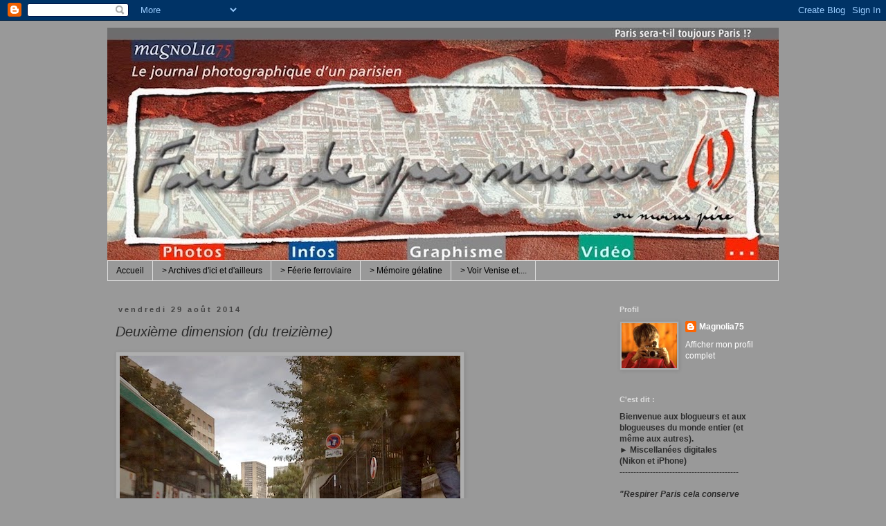

--- FILE ---
content_type: text/html; charset=UTF-8
request_url: https://www.fautedepasmieux.com/2014/08/deuxieme-dimension-du-treizieme.html
body_size: 30569
content:
<!DOCTYPE html>
<html class='v2' dir='ltr' xmlns='http://www.w3.org/1999/xhtml' xmlns:b='http://www.google.com/2005/gml/b' xmlns:data='http://www.google.com/2005/gml/data' xmlns:expr='http://www.google.com/2005/gml/expr'>
<head>
<link href='https://www.blogger.com/static/v1/widgets/335934321-css_bundle_v2.css' rel='stylesheet' type='text/css'/>
<meta content='width=1100' name='viewport'/>
<meta content='text/html; charset=UTF-8' http-equiv='Content-Type'/>
<meta content='blogger' name='generator'/>
<link href='https://www.fautedepasmieux.com/favicon.ico' rel='icon' type='image/x-icon'/>
<link href='https://www.fautedepasmieux.com/2014/08/deuxieme-dimension-du-treizieme.html' rel='canonical'/>
<link rel="alternate" type="application/atom+xml" title="Faute de pas mieux - Atom" href="https://www.fautedepasmieux.com/feeds/posts/default" />
<link rel="alternate" type="application/rss+xml" title="Faute de pas mieux - RSS" href="https://www.fautedepasmieux.com/feeds/posts/default?alt=rss" />
<link rel="service.post" type="application/atom+xml" title="Faute de pas mieux - Atom" href="https://www.blogger.com/feeds/3338807838426540137/posts/default" />

<link rel="alternate" type="application/atom+xml" title="Faute de pas mieux - Atom" href="https://www.fautedepasmieux.com/feeds/7212752300312409350/comments/default" />
<!--Can't find substitution for tag [blog.ieCssRetrofitLinks]-->
<link href='https://blogger.googleusercontent.com/img/b/R29vZ2xl/AVvXsEigvvbQLMwUv_Z-llkPepxNgAWnnmw4me-jxsUUYmE9svcPD3cWAhTlpvhN3c91OjgIZuyVLbLYxlolcv7jpZrezOIwuPa8HvQgjrv5zpLEXqen5v_hbNGnC_QlYGxasMeEUGJmciIZ85ZO/s1600/MIRAGEBITUME.jpg' rel='image_src'/>
<meta content='https://www.fautedepasmieux.com/2014/08/deuxieme-dimension-du-treizieme.html' property='og:url'/>
<meta content='Deuxième dimension (du treizième)' property='og:title'/>
<meta content='  ' property='og:description'/>
<meta content='https://blogger.googleusercontent.com/img/b/R29vZ2xl/AVvXsEigvvbQLMwUv_Z-llkPepxNgAWnnmw4me-jxsUUYmE9svcPD3cWAhTlpvhN3c91OjgIZuyVLbLYxlolcv7jpZrezOIwuPa8HvQgjrv5zpLEXqen5v_hbNGnC_QlYGxasMeEUGJmciIZ85ZO/w1200-h630-p-k-no-nu/MIRAGEBITUME.jpg' property='og:image'/>
<title>Faute de pas mieux: Deuxième dimension (du treizième)</title>
<style id='page-skin-1' type='text/css'><!--
/*
-----------------------------------------------
Blogger Template Style
Name:     Simple
Designer: Josh Peterson
URL:      www.noaesthetic.com
----------------------------------------------- */
/* Variable definitions
====================
<Variable name="keycolor" description="Main Color" type="color" default="#66bbdd"/>
<Group description="Page Text" selector="body">
<Variable name="body.font" description="Font" type="font"
default="normal normal 12px Arial, Tahoma, Helvetica, FreeSans, sans-serif"/>
<Variable name="body.text.color" description="Text Color" type="color" default="#222222"/>
</Group>
<Group description="Backgrounds" selector=".body-fauxcolumns-outer">
<Variable name="body.background.color" description="Outer Background" type="color" default="#007b57"/>
<Variable name="content.background.color" description="Main Background" type="color" default="#ffffff"/>
<Variable name="header.background.color" description="Header Background" type="color" default="transparent"/>
</Group>
<Group description="Links" selector=".main-outer">
<Variable name="link.color" description="Link Color" type="color" default="#2288bb"/>
<Variable name="link.visited.color" description="Visited Color" type="color" default="#888888"/>
<Variable name="link.hover.color" description="Hover Color" type="color" default="#33aaff"/>
</Group>
<Group description="Blog Title" selector=".header h1">
<Variable name="header.font" description="Font" type="font"
default="normal normal 60px Arial, Tahoma, Helvetica, FreeSans, sans-serif"/>
<Variable name="header.text.color" description="Title Color" type="color" default="#3399bb" />
</Group>
<Group description="Blog Description" selector=".header .description">
<Variable name="description.text.color" description="Description Color" type="color"
default="#777777" />
</Group>
<Group description="Tabs Text" selector=".tabs-inner .widget li a">
<Variable name="tabs.font" description="Font" type="font"
default="normal normal 14px Arial, Tahoma, Helvetica, FreeSans, sans-serif"/>
<Variable name="tabs.text.color" description="Text Color" type="color" default="#999999"/>
<Variable name="tabs.selected.text.color" description="Selected Color" type="color" default="#000000"/>
</Group>
<Group description="Tabs Background" selector=".tabs-outer .PageList">
<Variable name="tabs.background.color" description="Background Color" type="color" default="#f5f5f5"/>
<Variable name="tabs.selected.background.color" description="Selected Color" type="color" default="#eeeeee"/>
</Group>
<Group description="Post Title" selector="h3.post-title, .comments h4">
<Variable name="post.title.font" description="Font" type="font"
default="normal normal 22px Arial, Tahoma, Helvetica, FreeSans, sans-serif"/>
</Group>
<Group description="Date Header" selector=".date-header">
<Variable name="date.header.color" description="Text Color" type="color"
default="#2c2c2c"/>
<Variable name="date.header.background.color" description="Background Color" type="color"
default="transparent"/>
</Group>
<Group description="Post Footer" selector=".post-footer">
<Variable name="post.footer.text.color" description="Text Color" type="color" default="#666666"/>
<Variable name="post.footer.background.color" description="Background Color" type="color"
default="#f9f9f9"/>
<Variable name="post.footer.border.color" description="Shadow Color" type="color" default="#eeeeee"/>
</Group>
<Group description="Gadgets" selector="h2">
<Variable name="widget.title.font" description="Title Font" type="font"
default="normal bold 11px Arial, Tahoma, Helvetica, FreeSans, sans-serif"/>
<Variable name="widget.title.text.color" description="Title Color" type="color" default="#000000"/>
<Variable name="widget.alternate.text.color" description="Alternate Color" type="color" default="#999999"/>
</Group>
<Group description="Images" selector=".main-inner">
<Variable name="image.background.color" description="Background Color" type="color" default="#ffffff"/>
<Variable name="image.border.color" description="Border Color" type="color" default="#eeeeee"/>
<Variable name="image.text.color" description="Caption Text Color" type="color" default="#2c2c2c"/>
</Group>
<Group description="Accents" selector=".content-inner">
<Variable name="body.rule.color" description="Separator Line Color" type="color" default="#eeeeee"/>
<Variable name="tabs.border.color" description="Tabs Border Color" type="color" default="transparent"/>
</Group>
<Variable name="body.background" description="Body Background" type="background"
color="#999999" default="$(color) none repeat scroll top left"/>
<Variable name="body.background.override" description="Body Background Override" type="string" default=""/>
<Variable name="body.background.gradient.cap" description="Body Gradient Cap" type="url"
default="url(//www.blogblog.com/1kt/simple/gradients_light.png)"/>
<Variable name="body.background.gradient.tile" description="Body Gradient Tile" type="url"
default="url(//www.blogblog.com/1kt/simple/body_gradient_tile_light.png)"/>
<Variable name="content.background.color.selector" description="Content Background Color Selector" type="string" default=".content-inner"/>
<Variable name="content.padding" description="Content Padding" type="length" default="10px"/>
<Variable name="content.padding.horizontal" description="Content Horizontal Padding" type="length" default="10px"/>
<Variable name="content.shadow.spread" description="Content Shadow Spread" type="length" default="40px"/>
<Variable name="content.shadow.spread.webkit" description="Content Shadow Spread (WebKit)" type="length" default="5px"/>
<Variable name="content.shadow.spread.ie" description="Content Shadow Spread (IE)" type="length" default="10px"/>
<Variable name="main.border.width" description="Main Border Width" type="length" default="0"/>
<Variable name="header.background.gradient" description="Header Gradient" type="url" default="none"/>
<Variable name="header.shadow.offset.left" description="Header Shadow Offset Left" type="length" default="-1px"/>
<Variable name="header.shadow.offset.top" description="Header Shadow Offset Top" type="length" default="-1px"/>
<Variable name="header.shadow.spread" description="Header Shadow Spread" type="length" default="1px"/>
<Variable name="header.padding" description="Header Padding" type="length" default="30px"/>
<Variable name="header.border.size" description="Header Border Size" type="length" default="1px"/>
<Variable name="header.bottom.border.size" description="Header Bottom Border Size" type="length" default="1px"/>
<Variable name="header.border.horizontalsize" description="Header Horizontal Border Size" type="length" default="0"/>
<Variable name="description.text.size" description="Description Text Size" type="string" default="140%"/>
<Variable name="tabs.margin.top" description="Tabs Margin Top" type="length" default="0" />
<Variable name="tabs.margin.side" description="Tabs Side Margin" type="length" default="30px" />
<Variable name="tabs.background.gradient" description="Tabs Background Gradient" type="url"
default="url(//www.blogblog.com/1kt/simple/gradients_light.png)"/>
<Variable name="tabs.border.width" description="Tabs Border Width" type="length" default="1px"/>
<Variable name="tabs.bevel.border.width" description="Tabs Bevel Border Width" type="length" default="1px"/>
<Variable name="date.header.padding" description="Date Header Padding" type="string" default="inherit"/>
<Variable name="date.header.letterspacing" description="Date Header Letter Spacing" type="string" default="inherit"/>
<Variable name="date.header.margin" description="Date Header Margin" type="string" default="inherit"/>
<Variable name="post.margin.bottom" description="Post Bottom Margin" type="length" default="25px"/>
<Variable name="image.border.small.size" description="Image Border Small Size" type="length" default="2px"/>
<Variable name="image.border.large.size" description="Image Border Large Size" type="length" default="5px"/>
<Variable name="page.width.selector" description="Page Width Selector" type="string" default=".region-inner"/>
<Variable name="page.width" description="Page Width" type="string" default="auto"/>
<Variable name="main.section.margin" description="Main Section Margin" type="length" default="15px"/>
<Variable name="main.padding" description="Main Padding" type="length" default="15px"/>
<Variable name="main.padding.top" description="Main Padding Top" type="length" default="30px"/>
<Variable name="main.padding.bottom" description="Main Padding Bottom" type="length" default="30px"/>
<Variable name="paging.background"
color="#999999"
description="Background of blog paging area" type="background"
default="transparent none no-repeat scroll top center"/>
<Variable name="footer.bevel" description="Bevel border length of footer" type="length" default="0"/>
<Variable name="mobile.background.overlay" description="Mobile Background Overlay" type="string"
default="transparent none repeat scroll top left"/>
<Variable name="mobile.background.size" description="Mobile Background Size" type="string" default="auto"/>
<Variable name="mobile.button.color" description="Mobile Button Color" type="color" default="#ffffff" />
<Variable name="startSide" description="Side where text starts in blog language" type="automatic" default="left"/>
<Variable name="endSide" description="Side where text ends in blog language" type="automatic" default="right"/>
*/
/* Content
----------------------------------------------- */
body, .body-fauxcolumn-outer {
font: normal normal 12px 'Trebuchet MS', Trebuchet, Verdana, sans-serif;
color: #2c2c2c;
background: #999999 none repeat scroll top left;
padding: 0 0 0 0;
}
html body .region-inner {
min-width: 0;
max-width: 100%;
width: auto;
}
a:link {
text-decoration:none;
color: #ffffff;
}
a:visited {
text-decoration:none;
color: #ffff00;
}
a:hover {
text-decoration:underline;
color: #ffff00;
}
.body-fauxcolumn-outer .fauxcolumn-inner {
background: transparent none repeat scroll top left;
_background-image: none;
}
.body-fauxcolumn-outer .cap-top {
position: absolute;
z-index: 1;
height: 400px;
width: 100%;
background: #999999 none repeat scroll top left;
}
.body-fauxcolumn-outer .cap-top .cap-left {
width: 100%;
background: transparent none repeat-x scroll top left;
_background-image: none;
}
.content-outer {
-moz-box-shadow: 0 0 0 rgba(0, 0, 0, .15);
-webkit-box-shadow: 0 0 0 rgba(0, 0, 0, .15);
-goog-ms-box-shadow: 0 0 0 #333333;
box-shadow: 0 0 0 rgba(0, 0, 0, .15);
margin-bottom: 1px;
}
.content-inner {
padding: 10px 40px;
}
.content-inner {
background-color: #999999;
}
/* Header
----------------------------------------------- */
.header-outer {
background: transparent none repeat-x scroll 0 -400px;
_background-image: none;
}
.Header h1 {
font: normal normal 40px 'Trebuchet MS',Trebuchet,Verdana,sans-serif;
color: #000000;
text-shadow: 0 0 0 rgba(0, 0, 0, .2);
}
.Header h1 a {
color: #000000;
}
.Header .description {
font-size: 18px;
color: #000000;
}
.header-inner .Header .titlewrapper {
padding: 22px 0;
}
.header-inner .Header .descriptionwrapper {
padding: 0 0;
}
/* Tabs
----------------------------------------------- */
.tabs-inner .section:first-child {
border-top: 0 solid #dddddd;
}
.tabs-inner .section:first-child ul {
margin-top: -1px;
border-top: 1px solid #dddddd;
border-left: 1px solid #dddddd;
border-right: 1px solid #dddddd;
}
.tabs-inner .widget ul {
background: transparent none repeat-x scroll 0 -800px;
_background-image: none;
border-bottom: 1px solid #dddddd;
margin-top: 0;
margin-left: -30px;
margin-right: -30px;
}
.tabs-inner .widget li a {
display: inline-block;
padding: .6em 1em;
font: normal normal 12px 'Trebuchet MS', Trebuchet, Verdana, sans-serif;
color: #000000;
border-left: 1px solid #999999;
border-right: 1px solid #dddddd;
}
.tabs-inner .widget li:first-child a {
border-left: none;
}
.tabs-inner .widget li.selected a, .tabs-inner .widget li a:hover {
color: #000000;
background-color: #eeeeee;
text-decoration: none;
}
/* Columns
----------------------------------------------- */
.main-outer {
border-top: 0 solid transparent;
}
.fauxcolumn-left-outer .fauxcolumn-inner {
border-right: 1px solid transparent;
}
.fauxcolumn-right-outer .fauxcolumn-inner {
border-left: 1px solid transparent;
}
/* Headings
----------------------------------------------- */
h2 {
margin: 0 0 1em 0;
font: normal bold 11px 'Trebuchet MS',Trebuchet,Verdana,sans-serif;
color: #dddddd;
}
/* Widgets
----------------------------------------------- */
.widget .zippy {
color: #dddddd;
text-shadow: 2px 2px 1px rgba(0, 0, 0, .1);
}
.widget .popular-posts ul {
list-style: none;
}
/* Posts
----------------------------------------------- */
.date-header span {
background-color: #999999;
color: #424242;
padding: 0.4em;
letter-spacing: 3px;
margin: inherit;
}
.main-inner {
padding-top: 35px;
padding-bottom: 65px;
}
.main-inner .column-center-inner {
padding: 0 0;
}
.main-inner .column-center-inner .section {
margin: 0 1em;
}
.post {
margin: 0 0 45px 0;
}
h3.post-title, .comments h4 {
font: italic normal 20px 'Trebuchet MS',Trebuchet,Verdana,sans-serif;
margin: .75em 0 0;
}
.post-body {
font-size: 110%;
line-height: 1.4;
position: relative;
}
.post-body img, .post-body .tr-caption-container, .Profile img, .Image img,
.BlogList .item-thumbnail img {
padding: 2px;
background: #aeaeae;
border: 1px solid #999999;
-moz-box-shadow: 1px 1px 5px rgba(0, 0, 0, .1);
-webkit-box-shadow: 1px 1px 5px rgba(0, 0, 0, .1);
box-shadow: 1px 1px 5px rgba(0, 0, 0, .1);
}
.post-body img, .post-body .tr-caption-container {
padding: 5px;
}
.post-body .tr-caption-container {
color: #2c2c2c;
}
.post-body .tr-caption-container img {
padding: 0;
background: transparent;
border: none;
-moz-box-shadow: 0 0 0 rgba(0, 0, 0, .1);
-webkit-box-shadow: 0 0 0 rgba(0, 0, 0, .1);
box-shadow: 0 0 0 rgba(0, 0, 0, .1);
}
.post-header {
margin: 0 0 1.5em;
line-height: 1.6;
font-size: 90%;
}
.post-footer {
margin: 20px -2px 0;
padding: 5px 10px;
color: #ffffff;
background-color: #999999;
border-bottom: 1px solid #dddddd;
line-height: 1.6;
font-size: 90%;
}
#comments .comment-author {
padding-top: 1.5em;
border-top: 1px solid transparent;
background-position: 0 1.5em;
}
#comments .comment-author:first-child {
padding-top: 0;
border-top: none;
}
.avatar-image-container {
margin: .2em 0 0;
}
#comments .avatar-image-container img {
border: 1px solid #999999;
}
/* Comments
----------------------------------------------- */
.comments .comments-content .icon.blog-author {
background-repeat: no-repeat;
background-image: url([data-uri]);
}
.comments .comments-content .loadmore a {
border-top: 1px solid #dddddd;
border-bottom: 1px solid #dddddd;
}
.comments .comment-thread.inline-thread {
background-color: #999999;
}
.comments .continue {
border-top: 2px solid #dddddd;
}
/* Accents
---------------------------------------------- */
.section-columns td.columns-cell {
border-left: 1px solid transparent;
}
.blog-pager {
background: transparent url(//www.blogblog.com/1kt/simple/paging_dot.png) repeat-x scroll top center;
}
.blog-pager-older-link, .home-link,
.blog-pager-newer-link {
background-color: #999999;
padding: 5px;
}
.footer-outer {
border-top: 1px dashed #bbbbbb;
}
/* Mobile
----------------------------------------------- */
body.mobile  {
background-size: auto;
}
.mobile .body-fauxcolumn-outer {
background: transparent none repeat scroll top left;
}
.mobile .body-fauxcolumn-outer .cap-top {
background-size: 100% auto;
}
.mobile .content-outer {
-webkit-box-shadow: 0 0 3px rgba(0, 0, 0, .15);
box-shadow: 0 0 3px rgba(0, 0, 0, .15);
}
body.mobile .AdSense {
margin: 0 -0;
}
.mobile .tabs-inner .widget ul {
margin-left: 0;
margin-right: 0;
}
.mobile .post {
margin: 0;
}
.mobile .main-inner .column-center-inner .section {
margin: 0;
}
.mobile .date-header span {
padding: 0.1em 10px;
margin: 0 -10px;
}
.mobile h3.post-title {
margin: 0;
}
.mobile .blog-pager {
background: transparent none no-repeat scroll top center;
}
.mobile .footer-outer {
border-top: none;
}
.mobile .main-inner, .mobile .footer-inner {
background-color: #999999;
}
.mobile-index-contents {
color: #2c2c2c;
}
.mobile-link-button {
background-color: #ffffff;
}
.mobile-link-button a:link, .mobile-link-button a:visited {
color: #ffffff;
}
.mobile .tabs-inner .section:first-child {
border-top: none;
}
.mobile .tabs-inner .PageList .widget-content {
background-color: #eeeeee;
color: #000000;
border-top: 1px solid #dddddd;
border-bottom: 1px solid #dddddd;
}
.mobile .tabs-inner .PageList .widget-content .pagelist-arrow {
border-left: 1px solid #dddddd;
}

--></style>
<style id='template-skin-1' type='text/css'><!--
body {
min-width: 1050px;
}
.content-outer, .content-fauxcolumn-outer, .region-inner {
min-width: 1050px;
max-width: 1050px;
_width: 1050px;
}
.main-inner .columns {
padding-left: 0px;
padding-right: 260px;
}
.main-inner .fauxcolumn-center-outer {
left: 0px;
right: 260px;
/* IE6 does not respect left and right together */
_width: expression(this.parentNode.offsetWidth -
parseInt("0px") -
parseInt("260px") + 'px');
}
.main-inner .fauxcolumn-left-outer {
width: 0px;
}
.main-inner .fauxcolumn-right-outer {
width: 260px;
}
.main-inner .column-left-outer {
width: 0px;
right: 100%;
margin-left: -0px;
}
.main-inner .column-right-outer {
width: 260px;
margin-right: -260px;
}
#layout {
min-width: 0;
}
#layout .content-outer {
min-width: 0;
width: 800px;
}
#layout .region-inner {
min-width: 0;
width: auto;
}
body#layout div.add_widget {
padding: 8px;
}
body#layout div.add_widget a {
margin-left: 32px;
}
--></style>
<link href='https://www.blogger.com/dyn-css/authorization.css?targetBlogID=3338807838426540137&amp;zx=d2cb0a70-560c-4270-85bb-90291d9f7101' media='none' onload='if(media!=&#39;all&#39;)media=&#39;all&#39;' rel='stylesheet'/><noscript><link href='https://www.blogger.com/dyn-css/authorization.css?targetBlogID=3338807838426540137&amp;zx=d2cb0a70-560c-4270-85bb-90291d9f7101' rel='stylesheet'/></noscript>
<meta name='google-adsense-platform-account' content='ca-host-pub-1556223355139109'/>
<meta name='google-adsense-platform-domain' content='blogspot.com'/>

</head>
<body class='loading'>
<div id='fb-root'></div>
<script>(function(d, s, id) {
  var js, fjs = d.getElementsByTagName(s)[0];
  if (d.getElementById(id)) return;
  js = d.createElement(s); js.id = id;
  js.src = "//connect.facebook.net/fr_FR/sdk.js#xfbml=1amp;version=v2.5";
  fjs.parentNode.insertBefore(js, fjs);
}(document, 'script', 'facebook-jssdk'));</script>
<div class='navbar section' id='navbar' name='Navbar'><div class='widget Navbar' data-version='1' id='Navbar1'><script type="text/javascript">
    function setAttributeOnload(object, attribute, val) {
      if(window.addEventListener) {
        window.addEventListener('load',
          function(){ object[attribute] = val; }, false);
      } else {
        window.attachEvent('onload', function(){ object[attribute] = val; });
      }
    }
  </script>
<div id="navbar-iframe-container"></div>
<script type="text/javascript" src="https://apis.google.com/js/platform.js"></script>
<script type="text/javascript">
      gapi.load("gapi.iframes:gapi.iframes.style.bubble", function() {
        if (gapi.iframes && gapi.iframes.getContext) {
          gapi.iframes.getContext().openChild({
              url: 'https://www.blogger.com/navbar/3338807838426540137?po\x3d7212752300312409350\x26origin\x3dhttps://www.fautedepasmieux.com',
              where: document.getElementById("navbar-iframe-container"),
              id: "navbar-iframe"
          });
        }
      });
    </script><script type="text/javascript">
(function() {
var script = document.createElement('script');
script.type = 'text/javascript';
script.src = '//pagead2.googlesyndication.com/pagead/js/google_top_exp.js';
var head = document.getElementsByTagName('head')[0];
if (head) {
head.appendChild(script);
}})();
</script>
</div></div>
<div class='body-fauxcolumns'>
<div class='fauxcolumn-outer body-fauxcolumn-outer'>
<div class='cap-top'>
<div class='cap-left'></div>
<div class='cap-right'></div>
</div>
<div class='fauxborder-left'>
<div class='fauxborder-right'></div>
<div class='fauxcolumn-inner'>
</div>
</div>
<div class='cap-bottom'>
<div class='cap-left'></div>
<div class='cap-right'></div>
</div>
</div>
</div>
<div class='content'>
<div class='content-fauxcolumns'>
<div class='fauxcolumn-outer content-fauxcolumn-outer'>
<div class='cap-top'>
<div class='cap-left'></div>
<div class='cap-right'></div>
</div>
<div class='fauxborder-left'>
<div class='fauxborder-right'></div>
<div class='fauxcolumn-inner'>
</div>
</div>
<div class='cap-bottom'>
<div class='cap-left'></div>
<div class='cap-right'></div>
</div>
</div>
</div>
<div class='content-outer'>
<div class='content-cap-top cap-top'>
<div class='cap-left'></div>
<div class='cap-right'></div>
</div>
<div class='fauxborder-left content-fauxborder-left'>
<div class='fauxborder-right content-fauxborder-right'></div>
<div class='content-inner'>
<header>
<div class='header-outer'>
<div class='header-cap-top cap-top'>
<div class='cap-left'></div>
<div class='cap-right'></div>
</div>
<div class='fauxborder-left header-fauxborder-left'>
<div class='fauxborder-right header-fauxborder-right'></div>
<div class='region-inner header-inner'>
<div class='header section' id='header' name='En-tête'><div class='widget Header' data-version='1' id='Header1'>
<div id='header-inner'>
<a href='https://www.fautedepasmieux.com/' style='display: block'>
<img alt='Faute de pas mieux' height='337px; ' id='Header1_headerimg' src='https://blogger.googleusercontent.com/img/b/R29vZ2xl/AVvXsEg6ZSr7FKpkF5eFvSJoi1PNS08YZaW0pV5XUPXQzoWczI7xjofcuTZho6-T2gOwTCwBsrpnTH3QCDR_gjmq_d8xOFkVqV6Vw3vD9McKlSJugmi31ifldawE4VCpUKMlIz-wHk5ruLTJfU4/s980/FAUTEDEPASMIEUX-2.jpg' style='display: block' width='980px; '/>
</a>
</div>
</div></div>
</div>
</div>
<div class='header-cap-bottom cap-bottom'>
<div class='cap-left'></div>
<div class='cap-right'></div>
</div>
</div>
</header>
<div class='tabs-outer'>
<div class='tabs-cap-top cap-top'>
<div class='cap-left'></div>
<div class='cap-right'></div>
</div>
<div class='fauxborder-left tabs-fauxborder-left'>
<div class='fauxborder-right tabs-fauxborder-right'></div>
<div class='region-inner tabs-inner'>
<div class='tabs section' id='crosscol' name='Toutes les colonnes'><div class='widget PageList' data-version='1' id='PageList1'>
<h2>Les pages du blog</h2>
<div class='widget-content'>
<ul>
<li>
<a href='https://www.fautedepasmieux.com/'>Accueil</a>
</li>
<li>
<a href='https://www.fautedepasmieux.com/p/galeries.html'>> Archives d'ici et d'ailleurs</a>
</li>
<li>
<a href='https://www.fautedepasmieux.com/p/feerie-ferroviaire.html'>> Féerie ferroviaire</a>
</li>
<li>
<a href='https://www.fautedepasmieux.com/p/memoire-gelatine.html'>> Mémoire gélatine</a>
</li>
<li>
<a href='https://www.fautedepasmieux.com/p/voir-venise-et.html'>> Voir Venise et....</a>
</li>
</ul>
<div class='clear'></div>
</div>
</div></div>
<div class='tabs no-items section' id='crosscol-overflow' name='Cross-Column 2'></div>
</div>
</div>
<div class='tabs-cap-bottom cap-bottom'>
<div class='cap-left'></div>
<div class='cap-right'></div>
</div>
</div>
<div class='main-outer'>
<div class='main-cap-top cap-top'>
<div class='cap-left'></div>
<div class='cap-right'></div>
</div>
<div class='fauxborder-left main-fauxborder-left'>
<div class='fauxborder-right main-fauxborder-right'></div>
<div class='region-inner main-inner'>
<div class='columns fauxcolumns'>
<div class='fauxcolumn-outer fauxcolumn-center-outer'>
<div class='cap-top'>
<div class='cap-left'></div>
<div class='cap-right'></div>
</div>
<div class='fauxborder-left'>
<div class='fauxborder-right'></div>
<div class='fauxcolumn-inner'>
</div>
</div>
<div class='cap-bottom'>
<div class='cap-left'></div>
<div class='cap-right'></div>
</div>
</div>
<div class='fauxcolumn-outer fauxcolumn-left-outer'>
<div class='cap-top'>
<div class='cap-left'></div>
<div class='cap-right'></div>
</div>
<div class='fauxborder-left'>
<div class='fauxborder-right'></div>
<div class='fauxcolumn-inner'>
</div>
</div>
<div class='cap-bottom'>
<div class='cap-left'></div>
<div class='cap-right'></div>
</div>
</div>
<div class='fauxcolumn-outer fauxcolumn-right-outer'>
<div class='cap-top'>
<div class='cap-left'></div>
<div class='cap-right'></div>
</div>
<div class='fauxborder-left'>
<div class='fauxborder-right'></div>
<div class='fauxcolumn-inner'>
</div>
</div>
<div class='cap-bottom'>
<div class='cap-left'></div>
<div class='cap-right'></div>
</div>
</div>
<!-- corrects IE6 width calculation -->
<div class='columns-inner'>
<div class='column-center-outer'>
<div class='column-center-inner'>
<div class='main section' id='main' name='Principal'><div class='widget Blog' data-version='1' id='Blog1'>
<div class='blog-posts hfeed'>

          <div class="date-outer">
        
<h2 class='date-header'><span>vendredi 29 août 2014</span></h2>

          <div class="date-posts">
        
<div class='post-outer'>
<div class='post hentry uncustomized-post-template' itemprop='blogPost' itemscope='itemscope' itemtype='http://schema.org/BlogPosting'>
<meta content='https://blogger.googleusercontent.com/img/b/R29vZ2xl/AVvXsEigvvbQLMwUv_Z-llkPepxNgAWnnmw4me-jxsUUYmE9svcPD3cWAhTlpvhN3c91OjgIZuyVLbLYxlolcv7jpZrezOIwuPa8HvQgjrv5zpLEXqen5v_hbNGnC_QlYGxasMeEUGJmciIZ85ZO/s1600/MIRAGEBITUME.jpg' itemprop='image_url'/>
<meta content='3338807838426540137' itemprop='blogId'/>
<meta content='7212752300312409350' itemprop='postId'/>
<a name='7212752300312409350'></a>
<h3 class='post-title entry-title' itemprop='name'>
Deuxième dimension (du treizième)
</h3>
<div class='post-header'>
<div class='post-header-line-1'></div>
</div>
<div class='post-body entry-content' id='post-body-7212752300312409350' itemprop='description articleBody'>
<div class="separator" style="clear: both; text-align: center;">
<a href="https://blogger.googleusercontent.com/img/b/R29vZ2xl/AVvXsEigvvbQLMwUv_Z-llkPepxNgAWnnmw4me-jxsUUYmE9svcPD3cWAhTlpvhN3c91OjgIZuyVLbLYxlolcv7jpZrezOIwuPa8HvQgjrv5zpLEXqen5v_hbNGnC_QlYGxasMeEUGJmciIZ85ZO/s1600/MIRAGEBITUME.jpg" imageanchor="1" style="clear: left; float: left; margin-bottom: 1em; margin-right: 1em;"><img border="0" src="https://blogger.googleusercontent.com/img/b/R29vZ2xl/AVvXsEigvvbQLMwUv_Z-llkPepxNgAWnnmw4me-jxsUUYmE9svcPD3cWAhTlpvhN3c91OjgIZuyVLbLYxlolcv7jpZrezOIwuPa8HvQgjrv5zpLEXqen5v_hbNGnC_QlYGxasMeEUGJmciIZ85ZO/s1600/MIRAGEBITUME.jpg" /></a></div>
<br />
<div style='clear: both;'></div>
</div>
<div class='post-footer'>
<div class='post-footer-line post-footer-line-1'>
<span class='post-author vcard'>
Posted by
<span class='fn' itemprop='author' itemscope='itemscope' itemtype='http://schema.org/Person'>
<meta content='https://www.blogger.com/profile/03132388537293074404' itemprop='url'/>
<a class='g-profile' href='https://www.blogger.com/profile/03132388537293074404' rel='author' title='author profile'>
<span itemprop='name'>Magnolia75</span>
</a>
</span>
</span>
<span class='post-timestamp'>
at
<meta content='https://www.fautedepasmieux.com/2014/08/deuxieme-dimension-du-treizieme.html' itemprop='url'/>
<a class='timestamp-link' href='https://www.fautedepasmieux.com/2014/08/deuxieme-dimension-du-treizieme.html' rel='bookmark' title='permanent link'><abbr class='published' itemprop='datePublished' title='2014-08-29T11:42:00+02:00'>11:42</abbr></a>
</span>
<span class='post-comment-link'>
</span>
<span class='post-icons'>
</span>
<div class='post-share-buttons goog-inline-block'>
<a class='goog-inline-block share-button sb-email' href='https://www.blogger.com/share-post.g?blogID=3338807838426540137&postID=7212752300312409350&target=email' target='_blank' title='Envoyer par e-mail'><span class='share-button-link-text'>Envoyer par e-mail</span></a><a class='goog-inline-block share-button sb-blog' href='https://www.blogger.com/share-post.g?blogID=3338807838426540137&postID=7212752300312409350&target=blog' onclick='window.open(this.href, "_blank", "height=270,width=475"); return false;' target='_blank' title='BlogThis!'><span class='share-button-link-text'>BlogThis!</span></a><a class='goog-inline-block share-button sb-twitter' href='https://www.blogger.com/share-post.g?blogID=3338807838426540137&postID=7212752300312409350&target=twitter' target='_blank' title='Partager sur X'><span class='share-button-link-text'>Partager sur X</span></a><a class='goog-inline-block share-button sb-facebook' href='https://www.blogger.com/share-post.g?blogID=3338807838426540137&postID=7212752300312409350&target=facebook' onclick='window.open(this.href, "_blank", "height=430,width=640"); return false;' target='_blank' title='Partager sur Facebook'><span class='share-button-link-text'>Partager sur Facebook</span></a><a class='goog-inline-block share-button sb-pinterest' href='https://www.blogger.com/share-post.g?blogID=3338807838426540137&postID=7212752300312409350&target=pinterest' target='_blank' title='Partager sur Pinterest'><span class='share-button-link-text'>Partager sur Pinterest</span></a>
</div>
</div>
<div class='post-footer-line post-footer-line-2'>
<span class='post-labels'>
</span>
</div>
<div class='post-footer-line post-footer-line-3'>
<span class='post-location'>
</span>
</div>
</div>
</div>
<div class='comments' id='comments'>
<a name='comments'></a>
<h4>Aucun commentaire:</h4>
<div id='Blog1_comments-block-wrapper'>
<dl class='avatar-comment-indent' id='comments-block'>
</dl>
</div>
<p class='comment-footer'>
<div class='comment-form'>
<a name='comment-form'></a>
<h4 id='comment-post-message'>Enregistrer un commentaire</h4>
<p>
</p>
<a href='https://www.blogger.com/comment/frame/3338807838426540137?po=7212752300312409350&hl=fr&saa=85391&origin=https://www.fautedepasmieux.com' id='comment-editor-src'></a>
<iframe allowtransparency='true' class='blogger-iframe-colorize blogger-comment-from-post' frameborder='0' height='410px' id='comment-editor' name='comment-editor' src='' width='100%'></iframe>
<script src='https://www.blogger.com/static/v1/jsbin/2830521187-comment_from_post_iframe.js' type='text/javascript'></script>
<script type='text/javascript'>
      BLOG_CMT_createIframe('https://www.blogger.com/rpc_relay.html');
    </script>
</div>
</p>
</div>
</div>

        </div></div>
      
</div>
<div class='blog-pager' id='blog-pager'>
<span id='blog-pager-newer-link'>
<a class='blog-pager-newer-link' href='https://www.fautedepasmieux.com/2014/08/matin-de-seine.html' id='Blog1_blog-pager-newer-link' title='Article plus récent'>Article plus récent</a>
</span>
<span id='blog-pager-older-link'>
<a class='blog-pager-older-link' href='https://www.fautedepasmieux.com/2014/08/httpbonweekendatouscanalblogcom.html' id='Blog1_blog-pager-older-link' title='Article plus ancien'>Article plus ancien</a>
</span>
<a class='home-link' href='https://www.fautedepasmieux.com/'>Accueil</a>
</div>
<div class='clear'></div>
<div class='post-feeds'>
<div class='feed-links'>
Inscription à :
<a class='feed-link' href='https://www.fautedepasmieux.com/feeds/7212752300312409350/comments/default' target='_blank' type='application/atom+xml'>Publier les commentaires (Atom)</a>
</div>
</div>
</div></div>
</div>
</div>
<div class='column-left-outer'>
<div class='column-left-inner'>
<aside>
</aside>
</div>
</div>
<div class='column-right-outer'>
<div class='column-right-inner'>
<aside>
<div class='sidebar section' id='sidebar-right-1'><div class='widget Profile' data-version='1' id='Profile1'>
<h2>Profil</h2>
<div class='widget-content'>
<a href='https://www.blogger.com/profile/03132388537293074404'><img alt='Ma photo' class='profile-img' height='65' src='//blogger.googleusercontent.com/img/b/R29vZ2xl/AVvXsEimFD_556gPIVB3YpmDS1zjKB_ecjj9xEoNWldJKPpavbO9gbXbr_1z73VfyK8w_0fr24rVcMm_GvQQPDTCOIdiK9X2CpPtwF5Fbqqq0z0aQ8Vj20wE1oX_OM2G6SBYVg/s220/portrait.jpg' width='80'/></a>
<dl class='profile-datablock'>
<dt class='profile-data'>
<a class='profile-name-link g-profile' href='https://www.blogger.com/profile/03132388537293074404' rel='author' style='background-image: url(//www.blogger.com/img/logo-16.png);'>
Magnolia75
</a>
</dt>
</dl>
<a class='profile-link' href='https://www.blogger.com/profile/03132388537293074404' rel='author'>Afficher mon profil complet</a>
<div class='clear'></div>
</div>
</div><div class='widget Text' data-version='1' id='Text1'>
<h2 class='title'>C'est dit :</h2>
<div class='widget-content'>
<b style="font-style: normal;">Bienvenue aux blogueurs et aux blogueuses du monde entier (et même aux autres). <br/>&#9658; Miscellanées digitales<br/> (Nikon et iPhone)<div style="font-style: normal; font-weight: normal;">-------------------------------------------</div><div style="font-style: normal; font-weight: normal;"><br /></div><div style="font-style: normal; font-weight: normal;"><i><b>"Respirer Paris cela conserve l'âme"</b></i>.</div><div style="font-style: normal; font-weight: normal;">(Victor Hugo)</div><div style="font-style: normal; font-weight: normal;"><br /></div><div style="font-weight: normal;"><i><span style="font-style: normal;">... peut-être, oui, mais dans quel état (!?)...</span><br /></i><span style="font-style: normal;font-size:100%;">-------------------------------------------</span></div><div style="font-style: normal; font-weight: normal;"><br /></div><div style="font-style: normal; font-weight: normal;">Pas un jour sans une image.<br /><span =""  style="font-size:100%;">-------------------------------------------</span></div><div style="font-style: normal; font-weight: normal;"><br /></div><div style="font-style: normal; font-weight: normal;">"Une fois que ma décision est prise, j'hésite longuement"</div><div style="font-style: normal; font-weight: normal;">(Jules Renard).<br /><span =""  style="font-size:100%;">-------------------------------------------</span></div><div style="font-style: normal; font-weight: normal;"><br /></div><div style="font-style: normal; font-weight: normal;">A quoi bon faire inlassablement toutes ces images (!?)...<br /><span =""  style="font-size:100%;">-------------------------------------------</span></div><div style="font-style: normal; font-weight: normal;"><br />"Que de choses il faut ignorer pour agir !"<br />(Paul Valéry).<br /><span =""  style="font-size:100%;">--------------------------------------------</span></div><div style="font-style: normal; font-weight: normal;"><br />&#8220;Si je bois, c'est pour rendre les autres intéressants.&#8221;<br />(W.C. Fields).<br /><span =""  style="font-size:100%;">--------------------------------------------</span></div><div style="font-style: normal; font-weight: normal;"><br /></div><div style="font-style: normal; font-weight: normal;">"Il n'est pas de problème dont une absence de solution ne finisse par venir à bout."<br />(Henri Queuille).</div><div style="font-style: normal; font-weight: normal;"><br /></div></b>
</div>
<div class='clear'></div>
</div><div class='widget BlogList' data-version='1' id='BlogList5'>
<h2 class='title'>Espace parallèle</h2>
<div class='widget-content'>
<div class='blog-list-container' id='BlogList5_container'>
<ul id='BlogList5_blogs'>
<li style='display: block;'>
<div class='blog-icon'>
<img data-lateloadsrc='https://lh3.googleusercontent.com/blogger_img_proxy/AEn0k_uhc7og8SRW-6Rjh0wTcQHrqPoUi1uOFbJf93DLpNpJD96vaECe1ZFJmPZCUqXDyWdmGlKsXBT3yo5Gngxdg9yX3Wie-Y290KSOYFErk1czsknwh4k=s16-w16-h16' height='16' width='16'/>
</div>
<div class='blog-content'>
<div class='blog-title'>
<a href='https://fautedepasmieux.wordpress.com' target='_blank'>
Faute de pas mieux #2</a>
</div>
<div class='item-content'>
<span class='item-title'>
<a href='https://fautedepasmieux.wordpress.com/2018/11/28/lumieres-pluvieuses/' target='_blank'>
Lumières pluvieuses
</a>
</span>

                      -
                    
<span class='item-snippet'>


[image: IMG_9762]
</span>
<div class='item-time'>
Il y a 7&#160;ans
</div>
</div>
</div>
<div style='clear: both;'></div>
</li>
</ul>
<div class='clear'></div>
</div>
</div>
</div><div class='widget BlogSearch' data-version='1' id='BlogSearch1'>
<h2 class='title'>Rechercher (dans ce blog)</h2>
<div class='widget-content'>
<div id='BlogSearch1_form'>
<form action='https://www.fautedepasmieux.com/search' class='gsc-search-box' target='_top'>
<table cellpadding='0' cellspacing='0' class='gsc-search-box'>
<tbody>
<tr>
<td class='gsc-input'>
<input autocomplete='off' class='gsc-input' name='q' size='10' title='search' type='text' value=''/>
</td>
<td class='gsc-search-button'>
<input class='gsc-search-button' title='search' type='submit' value='Rechercher'/>
</td>
</tr>
</tbody>
</table>
</form>
</div>
</div>
<div class='clear'></div>
</div><div class='widget HTML' data-version='1' id='HTML3'>
<h2 class='title'>Mes autres blogs</h2>
<div class='widget-content'>
<a href="http://semblant.canalblog.com/" target="_blank"><img border="0" style="margin: 0pt 10px 10px 0pt; float: left; cursor: pointer; width: 217px; height: 56px;" alt="" src="//photos1.blogger.com/blogger/6675/1614/320/semblantdr.jpg"></a>

<a href="http://nuitsdeparis.canalblog.com/" target="_blank"><img id="BLOGGER_PHOTO_ID_5040976707520762754" border="0" style="margin: 0pt 10px 10px 0pt; float: left; cursor: pointer; width: 217px; height: 56px;" alt="" src="https://blogger.googleusercontent.com/img/b/R29vZ2xl/AVvXsEicAIcq3ppk09fLUvxdKrVoB3_NGyG7FJFqhP9_sOvEI5YHhBPmhbIAj5z6QG9lIGPMJCDFp1qlTZw-ClZyuvB105wh5G8UEn0uBa6p0ON03AEgXTJCUWeiFclv43D9hiRMXPlBGnOS0aoU/s320/NDP.jpg" /></a>

<a href="http://parisintemperies.canalblog.com/" target="_blank" onblur="try {parent.deselectBloggerImageGracefully();} catch(e) {}"><img id="BLOGGER_PHOTO_ID_5275614810850559074" border="0" style="margin: 0pt 10px 10px 0pt; float: left; cursor: pointer; width: 217px; height: 56px;" alt="" src="https://blogger.googleusercontent.com/img/b/R29vZ2xl/AVvXsEj2KeKSdnP6RWvYco5uMMCIMTM3qKcM4GUMGhhSwsJSpqMWADuuDvQ9bU057pURlza-z_mhSairBC__1wZ7CEEqd5_aW9_lQ6I4ccZpLQRcHUZ2op1z3-kEjplx8Ew60vA2LTwTwE24FmM/s320/BANNIEREINTEMP.jpg" /></a>

<a href="http://www.magnolia75.tumblr.com/" target="_blank" onblur="try {parent.deselectBloggerImageGracefully();} catch(e) {}"><img id="BLOGGER_PHOTO_ID_5121083459420599410" border="0" style="margin: 0pt 10px 10px 0pt; float: left; cursor: pointer; width: 217px; height: 56px;" alt="" src="https://blogger.googleusercontent.com/img/b/R29vZ2xl/AVvXsEh0vQE2t-lYL4YPdpRLun1nkdkrJ5KlZJJtAQkHSh3TVjkcqICfTfxMJmML-AURlgO2w2ZVviO0afyQQOddTHAXqzJUlvu3OOqsI8gqlRUW6E7mgt1kgFxdc3Q2fwLyEy3RgAto1Jx2leo/s320/PASPHOTO.jpg" /></a>

<a onblur="try {parent.deselectBloggerImageGracefully();} catch(e) {}" href="http://bonweekendatous.canalblog.com/" target=_blank"><img style="float: left; margin: 0pt 10px 10px 0pt; cursor: pointer; width: 217px; height: 56px;" src="https://blogger.googleusercontent.com/img/b/R29vZ2xl/AVvXsEjY3HVVrnHvDuA70m3MsFYf7Dy_5bch_REmEiCqj3XyYfNKJZh6uiYpQiWB31YHhuym9ARw1SyovTWMGR-kmdGH_4pE9piCTx7K7h0lLf-ZZzt2yiTCtXp-iqPUfrLjBEGYfOMtjKp0Wp0/s400/BONWEEKEND.jpg" alt="" id="BLOGGER_PHOTO_ID_5475946518611597970" border="0" /></a>

<a href="http://magnolia75.aminus3.com/" target="_blank&quot;" onblur="try {parent.deselectBloggerImageGracefully();} catch(e) {}"><img id="BLOGGER_PHOTO_ID_5138210909180122546" border="0" style="margin: 0pt 10px 10px 0pt; float: left; cursor: pointer; width: 217px; height: 36px;" alt="" src="https://blogger.googleusercontent.com/img/b/R29vZ2xl/AVvXsEjM4kJSd2ptYkxjzHw_Q3uROKZeYKn3RLpeG_v4HVBaSIDoH8IP4C-iYfNvBwNPEFe848fGu1KB3q5GON54ifX5MjzZ7U6avqsf5CFPVS129rNfK2m8RiOk3sTBO9yGZU6IXVH5uziLzmsY/s320/ANIMUS.jpg" /></a>
</div>
<div class='clear'></div>
</div><div class='widget Image' data-version='1' id='Image9'>
<div class='widget-content'>
<img alt='' height='926' id='Image9_img' src='https://blogger.googleusercontent.com/img/b/R29vZ2xl/AVvXsEgTPT-XRLQpKC6jJgqWo509oYn-m14W4XoCoVZxBDflesJI6zCDXo3WqTvGN4UUHiNlkBnT8XgqciDOGTCKVUZ7K1ff6-YmAHT78lr_N1YNR7HjK0-eijgbirA0E1v5crvTmonqVBLyPHI/s1600/DECOSEINE.jpg' width='220'/>
<br/>
</div>
<div class='clear'></div>
</div><div class='widget FeaturedPost' data-version='1' id='FeaturedPost1'>
<h2 class='title'>Mise en avant (!)</h2>
<div class='post-summary'>
<h3><a href='https://www.fautedepasmieux.com/2016/03/rome-eternelle-2016.html'>Rome (éternelle (?)) 2016</a></h3>
<p>
</p>
<img class='image' src='https://blogger.googleusercontent.com/img/b/R29vZ2xl/AVvXsEh5hQ8Y-wBEI1AhIFTNhKovo411ldl7Zm_ZmheTnwhIwVn1S9Vj32GEqxnu8cvkm50XxvxmMgrAZTu2shqtk3_XEqdC_FV7ED4WeDehN0MsvwvXFf7cJAkiK_mRmUbzaT-_c0ZXFUqURwo/s1600/Capture+d%25E2%2580%2599e%25CC%2581cran+2016-03-13+a%25CC%2580+08.49.28.png'/>
</div>
<style type='text/css'>
    .image {
      width: 100%;
    }
  </style>
<div class='clear'></div>
</div>
<div class='widget Image' data-version='1' id='Image13'>
<h2>Incertains rivages</h2>
<div class='widget-content'>
<a href='http://www.incertainsrivages.com/'>
<img alt='Incertains rivages' height='147' id='Image13_img' src='https://blogger.googleusercontent.com/img/b/R29vZ2xl/AVvXsEgtauz515xkd7llq_agj9eK0j8d_9bDETatzvMGG7E73AnGefqLL9q0VjPwhWqUmDrudiEc4YDJC0W1W7X9sPD6mTq8hRjF7d4_lPfeO_rCGeQJxC1y-txexILyHZkGfom0E6bMTF9r0CY/s1600/0000000.JPG' width='252'/>
</a>
<br/>
<span class='caption'>Les images de Philippe Dubois</span>
</div>
<div class='clear'></div>
</div><div class='widget BlogList' data-version='1' id='BlogList2'>
<h2 class='title'>La blogosphère est formidable !</h2>
<div class='widget-content'>
<div class='blog-list-container' id='BlogList2_container'>
<ul id='BlogList2_blogs'>
<li style='display: block;'>
<div class='blog-icon'>
<img data-lateloadsrc='https://lh3.googleusercontent.com/blogger_img_proxy/AEn0k_vvI7GCqJKg9ysMeK-nIWLfbhxIR0llBWxiqznxSQ5c50SGySIU0iQ1uCCLaVWI45n9Uf8r3gtz-XNUTWEAclS2lb10Xa7CHR8N7g4W4Q=s16-w16-h16' height='16' width='16'/>
</div>
<div class='blog-content'>
<div class='blog-title'>
<a href='http://sami-kilic.blogspot.com/' target='_blank'>
Sami KILIC DZASSOKHOV</a>
</div>
<div class='item-content'>
<span class='item-title'>
<a href='http://sami-kilic.blogspot.com/2026/01/7-chroniques-du-regne-de-recep-ier.html' target='_blank'>
(7) Chroniques du règne de Recep Ier. Pereat mundus
</a>
</span>

                      -
                    
<span class='item-snippet'>
Dieu, dit-on, inventa les papillons, ces créatures si diaprées et si 
frêles, pour une seule raison : que les humains, rembrunis par la vie, 
laissent courir...
</span>
<div class='item-time'>
Il y a 1&#160;jour
</div>
</div>
</div>
<div style='clear: both;'></div>
</li>
<li style='display: block;'>
<div class='blog-icon'>
<img data-lateloadsrc='https://lh3.googleusercontent.com/blogger_img_proxy/AEn0k_slXjN07dzzceWfPvIkIA8rMbFRLX3X3Eeg21EXLgX37qX4NqO1KATZmmPlbxVUHDbDLsmutJekbVHx8farwCrD9iZWJA=s16-w16-h16' height='16' width='16'/>
</div>
<div class='blog-content'>
<div class='blog-title'>
<a href='https://lesmutins.org/' target='_blank'>
Les Mutins de Pangée</a>
</div>
<div class='item-content'>
<span class='item-title'>
<a href='https://www.lesmutins.org/au-cinema-le-vog-a-bazas' target='_blank'>
au Cinéma Le Vog à Bazas
</a>
</span>

                      -
                    
<span class='item-snippet'>


à 20h - en présence de Frédérique Ballion - en partenariat avec ACPG
- Nouvelle-Aquitaine
</span>
<div class='item-time'>
Il y a 2&#160;jours
</div>
</div>
</div>
<div style='clear: both;'></div>
</li>
<li style='display: block;'>
<div class='blog-icon'>
<img data-lateloadsrc='https://lh3.googleusercontent.com/blogger_img_proxy/AEn0k_vHMZPFbYPrn7HWvHyH1JZg54hPvc9vSdp6JOLwSxawHOLN-6k41tU0I2lnNCwYh-JPTosge0vrgEr3sW8IVLx-9D2vZybE2Kp41Q=s16-w16-h16' height='16' width='16'/>
</div>
<div class='blog-content'>
<div class='blog-title'>
<a href='https://soisbelleetparle.fr' target='_blank'>
SOIS BELLE ET PARLE</a>
</div>
<div class='item-content'>
<span class='item-title'>
<a href='https://soisbelleetparle.fr/sac-en-cuir-noir-la-tendance-2026/' target='_blank'>
Sac en cuir noir : la tendance 2026
</a>
</span>

                      -
                    
<span class='item-snippet'>
  En 2026, le sac noir revient au centre du jeu, plus désirable que jamais, 
porté par un besoin de simplicité chic, de durabilité et d&#8217;intemporalité. 
Pas d...
</span>
<div class='item-time'>
Il y a 6&#160;jours
</div>
</div>
</div>
<div style='clear: both;'></div>
</li>
<li style='display: block;'>
<div class='blog-icon'>
<img data-lateloadsrc='https://lh3.googleusercontent.com/blogger_img_proxy/AEn0k_u9wI9MTmH73wXYrzKTZN4c_6U7K3cPqKuyFJhY2rEdXtNGKSw3NJNE9BO73y1StZfb-5pBD89fCd2bA__GD7HmPSk7VJsu5ZKX-eF2=s16-w16-h16' height='16' width='16'/>
</div>
<div class='blog-content'>
<div class='blog-title'>
<a href='https://dandylan.canalblog.com/' target='_blank'>
Canal Dandylan</a>
</div>
<div class='item-content'>
<span class='item-title'>
<a href='https://dandylan.canalblog.com/2025/12/devinette-ia-art.html' target='_blank'>
Devinette IA art
</a>
</span>

                      -
                    
<span class='item-snippet'>
Après avoir vu une vidéo YouTube très intéressante de Nath. Sakura sur le 
grand photographe David La Chapelle (qu'elle vénère ; moi pas trop), je me 
suis d...
</span>
<div class='item-time'>
Il y a 4&#160;semaines
</div>
</div>
</div>
<div style='clear: both;'></div>
</li>
<li style='display: block;'>
<div class='blog-icon'>
<img data-lateloadsrc='https://lh3.googleusercontent.com/blogger_img_proxy/AEn0k_s92nHjAmArB9hPku8oD1wlRrXK_ebSxqLExxkxNauJRbv3FQY9KjhdXN1jxNxAlLL4Wi0FOSXP7PnfyNmLlHmrB_MX3UQB=s16-w16-h16' height='16' width='16'/>
</div>
<div class='blog-content'>
<div class='blog-title'>
<a href='http://www.pariscool.com' target='_blank'>
ParisCool (photos de Paris)</a>
</div>
<div class='item-content'>
<span class='item-title'>
<a href='http://www.pariscool.com/2025_09_01_greuze-lenfance-en-lumiere-au-petit-palais-jusquau-25-janvier-2026/' target='_blank'>
&#171; Greuze, l&#8217;enfance en lumière &#187; au Petit Palais jusqu&#8217;au 25 janvier 2026
</a>
</span>

                      -
                    
<span class='item-snippet'>
</span>
<div class='item-time'>
Il y a 4&#160;mois
</div>
</div>
</div>
<div style='clear: both;'></div>
</li>
<li style='display: none;'>
<div class='blog-icon'>
<img data-lateloadsrc='https://lh3.googleusercontent.com/blogger_img_proxy/AEn0k_s8oDoLm2JaGIkXl4Mj1N_kwXRFOyJRGl0Qk_wf-8yHHnr6dR2H4P3LeJCJZkNljsMuxmV9WnF7BjqExJdiibpMG8HnWnDDKpBwKg=s16-w16-h16' height='16' width='16'/>
</div>
<div class='blog-content'>
<div class='blog-title'>
<a href='http://parisperdu.blogg.org' target='_blank'>
parisperdu</a>
</div>
<div class='item-content'>
<span class='item-title'>
<a href='http://parisperdu.blogg.org/willy-ronis-et-une-jeune-admiratrice-2-2-a216465201' target='_blank'>
Willy Ronis et une jeune admiratrice (2/2)
</a>
</span>

                      -
                    
<span class='item-snippet'>
Willy Ronis à la médiathèque d'Argentan (2007)  &#169; Sylvie Châtelais 
              Fundamente Nuovo, Venise (1959) &#169;Willy Ronis   Cette photo a 
été captée pa...
</span>
<div class='item-time'>
Il y a 1 an
</div>
</div>
</div>
<div style='clear: both;'></div>
</li>
<li style='display: none;'>
<div class='blog-icon'>
<img data-lateloadsrc='https://lh3.googleusercontent.com/blogger_img_proxy/AEn0k_t1BNhFzksO08fD5b0-2yP9BX8udAXH-hlgwO202iOAGCHmNJ8H5f7T-wluD4Chi2BRgsKd_NmLx16yWgKtdOGza17IbwZ1yLoXFlee=s16-w16-h16' height='16' width='16'/>
</div>
<div class='blog-content'>
<div class='blog-title'>
<a href='https://racines.canalblog.com/' target='_blank'>
Racines</a>
</div>
<div class='item-content'>
<span class='item-title'>
<a href='https://racines.canalblog.com/archives/2021/08/21/39103014.html' target='_blank'>
Chronique livre : Ultramarins
</a>
</span>

                      -
                    
<span class='item-snippet'>
de Mariette Navarro Lire sur le blog bien rangé &#171; Il y a les vivants 
occupés à construire et les morts calmes au creux des tombes. Et il y a les 
marins. &#187; ...
</span>
<div class='item-time'>
Il y a 4&#160;ans
</div>
</div>
</div>
<div style='clear: both;'></div>
</li>
<li style='display: none;'>
<div class='blog-icon'>
<img data-lateloadsrc='https://lh3.googleusercontent.com/blogger_img_proxy/AEn0k_vrtmiBTW3ipeZd8hXkATebbd0sKTzoAEYeprgc-VZZnyjFrGHBIv89C3G52bxDfMj2zCWn_aAKBZ3afFPPuC7RLvzL6rs41Wul0i63fiTO1Rts8utG-w=s16-w16-h16' height='16' width='16'/>
</div>
<div class='blog-content'>
<div class='blog-title'>
<a href='https://mescarnetsvenitiens.blogspot.com/' target='_blank'>
Mes Carnets Vénitiens</a>
</div>
<div class='item-content'>
<span class='item-title'>
<a href='https://mescarnetsvenitiens.blogspot.com/2020/02/venise-petit-atlas-hedoniste.html' target='_blank'>
Venise: petit atlas hédoniste
</a>
</span>

                      -
                    
<span class='item-snippet'>


Je l'attendais avec impatience! Il y a toujours un délai entre la parution 
en France et l'arrivée dans les librairies québécoises. Ce très beau livre 
a é...
</span>
<div class='item-time'>
Il y a 5&#160;ans
</div>
</div>
</div>
<div style='clear: both;'></div>
</li>
<li style='display: none;'>
<div class='blog-icon'>
<img data-lateloadsrc='https://lh3.googleusercontent.com/blogger_img_proxy/AEn0k_sQKjeDtDpPH9W9PK1WGN4GwHPC7D7GmYdB63h4CM8WNLQ2V22cy5QS3qYs5VBw4oGiZNn5va-ojDTYhYnJmc4vmMOvME1aoYvIlaDf4L3K4HJvBHE=s16-w16-h16' height='16' width='16'/>
</div>
<div class='blog-content'>
<div class='blog-title'>
<a href='http://le-bourdon-masque.blogspot.com/' target='_blank'>
le bourdon masqué</a>
</div>
<div class='item-content'>
<span class='item-title'>
<a href='http://le-bourdon-masque.blogspot.com/2019/12/aux-anges.html' target='_blank'>
aux anges.
</a>
</span>

                      -
                    
<span class='item-snippet'>
</span>
<div class='item-time'>
Il y a 6&#160;ans
</div>
</div>
</div>
<div style='clear: both;'></div>
</li>
<li style='display: none;'>
<div class='blog-icon'>
<img data-lateloadsrc='https://lh3.googleusercontent.com/blogger_img_proxy/AEn0k_v2tw9Dg9BcPSNcyXnXl5AlKImO1DnH4aw0ZAazl1fnhwxrgwWdQxSWSyd3jry8qFSligIBhVVaO7cP-XnO8kziW9SjosBrzXrmTg=s16-w16-h16' height='16' width='16'/>
</div>
<div class='blog-content'>
<div class='blog-title'>
<a href='http://la-bise.blogspot.com/' target='_blank'>
La bise à Tonton</a>
</div>
<div class='item-content'>
<span class='item-title'>
<a href='http://la-bise.blogspot.com/2019/05/la-fleur-de-bitume-du-jour-peut-etre-un.html' target='_blank'>
Fleur de bitume du jour, avec la photobombeuse habituelle.
</a>
</span>

                      -
                    
<span class='item-snippet'>
 La fleur est peut-être un anacycle radié.




</span>
<div class='item-time'>
Il y a 6&#160;ans
</div>
</div>
</div>
<div style='clear: both;'></div>
</li>
<li style='display: none;'>
<div class='blog-icon'>
<img data-lateloadsrc='https://lh3.googleusercontent.com/blogger_img_proxy/AEn0k_sxrXV80Jv1DLv0y8R-xaOSqZwSbtau6ZIUfEFe2BtCHT7ljx2WmmEdw1esBUJlgVaAFPm7wy5GFvTWhok_8hSk9kSw9Hb4iX9HWhginZs=s16-w16-h16' height='16' width='16'/>
</div>
<div class='blog-content'>
<div class='blog-title'>
<a href='http://ladamedenage.blogspot.com/' target='_blank'>
La Dame de Nage</a>
</div>
<div class='item-content'>
<span class='item-title'>
<a href='http://ladamedenage.blogspot.com/2018/06/etoiles-zanzibarites.html' target='_blank'>
Etoiles Zanzibarites
</a>
</span>

                      -
                    
<span class='item-snippet'>
 
Étoiles de mer photographiées à Zanzibar
6 mars 2018
</span>
<div class='item-time'>
Il y a 7&#160;ans
</div>
</div>
</div>
<div style='clear: both;'></div>
</li>
<li style='display: none;'>
<div class='blog-icon'>
<img data-lateloadsrc='https://lh3.googleusercontent.com/blogger_img_proxy/AEn0k_sF9ELtf6r6pS1wy6N7Oc8D4MNVvsq3Uxfqu9sKSVkGkSaUXKW3lvZ10U7fzzd9vuf1tjeww1HHlOM9DRkbeOEbe-XHhJjr70A59ljc-GtY=s16-w16-h16' height='16' width='16'/>
</div>
<div class='blog-content'>
<div class='blog-title'>
<a href='http://www.etsionsepromenait.com/blog/' target='_blank'>
Et si on se promenait... à Paris</a>
</div>
<div class='item-content'>
<span class='item-title'>
<a href='http://www.etsionsepromenait.com/blog/2018/5/10/des-bureaux-de-reve' target='_blank'>
Des bureaux de rêve
</a>
</span>

                      -
                    
<span class='item-snippet'>
Rien ne va plus, cela fait bien trop longtemps que je n'ai pas posté ! Il 
est temps que je reprenne du service... Je voudrais partager avec vous les 
chouet...
</span>
<div class='item-time'>
Il y a 7&#160;ans
</div>
</div>
</div>
<div style='clear: both;'></div>
</li>
<li style='display: none;'>
<div class='blog-icon'>
<img data-lateloadsrc='https://lh3.googleusercontent.com/blogger_img_proxy/AEn0k_tWUrYo-e6hJ0JYcXvx6pUwpopKifXri498y9Ze9KZ5F550jq4SGT_udW1eceZ_AbA-CCKwWC3T0bVfc7a6_3LpOlJGOHygaLYGDbUAMg9_=s16-w16-h16' height='16' width='16'/>
</div>
<div class='blog-content'>
<div class='blog-title'>
<a href='http://revedevenise.blogspot.com/' target='_blank'>
Veneziamia</a>
</div>
<div class='item-content'>
<span class='item-title'>
<a href='http://revedevenise.blogspot.com/2017/12/fete-de-la-salute-21-novembre-2017.html' target='_blank'>
Fête de la Salute 21 novembre 2017
</a>
</span>

                      -
                    
<span class='item-snippet'>
</span>
<div class='item-time'>
Il y a 8&#160;ans
</div>
</div>
</div>
<div style='clear: both;'></div>
</li>
<li style='display: none;'>
<div class='blog-icon'>
<img data-lateloadsrc='https://lh3.googleusercontent.com/blogger_img_proxy/AEn0k_syuZiXNhuTIjzbCTFuazRrDORyrug_FxuSf1N0PPxNZds5gAjhEjcMtbdaB-V_es00ZD3N7iH_7P4Ihrr0eeV0jvv00wEr1yH9xJVLwHBAnQ=s16-w16-h16' height='16' width='16'/>
</div>
<div class='blog-content'>
<div class='blog-title'>
<a href='http://flanepourvous.blogspot.com/' target='_blank'>
Adelap</a>
</div>
<div class='item-content'>
<span class='item-title'>
<a href='http://flanepourvous.blogspot.com/2017/11/rencontrer-les-4-saisons.html' target='_blank'>
Rencontrer Les 4 Saisons
</a>
</span>

                      -
                    
<span class='item-snippet'>
 


Avec le collectif Les 4 Saisons dont je fais partie avec les 
très talentueuses photographes
 Lou Camino, Elodie Guignard et Sophie Triniac, 
nous invest...
</span>
<div class='item-time'>
Il y a 8&#160;ans
</div>
</div>
</div>
<div style='clear: both;'></div>
</li>
<li style='display: none;'>
<div class='blog-icon'>
<img data-lateloadsrc='https://lh3.googleusercontent.com/blogger_img_proxy/AEn0k_tF1i-E2cyNv-kuyLulsbv2mZ_QFM73CKQ_hr73BVTaJfy9XCs3frPKTh17f57o3IlmplcmNLnQ9Pb0rTNDfTh7f0mrpPb-jOCShF-2hPJ77KAz8g=s16-w16-h16' height='16' width='16'/>
</div>
<div class='blog-content'>
<div class='blog-title'>
<a href='http://photoblogjulie70.blogspot.com/' target='_blank'>
Traces</a>
</div>
<div class='item-content'>
<span class='item-title'>
<a href='http://photoblogjulie70.blogspot.com/2017/05/four-problems-to-solve.html' target='_blank'>
Four problems to solve
</a>
</span>

                      -
                    
<span class='item-snippet'>
</span>
<div class='item-time'>
Il y a 8&#160;ans
</div>
</div>
</div>
<div style='clear: both;'></div>
</li>
<li style='display: none;'>
<div class='blog-icon'>
<img data-lateloadsrc='https://lh3.googleusercontent.com/blogger_img_proxy/AEn0k_vN9lG-_dsBQDEXy3bAuctssKKKKSCLWqZyc1qPoe8qSUojzVzYOjiUn5-s73NlcpWvpsL7eAnmq6jHUPHsOUWQ9ok9viaF6rOCfm6irLeUMRAHrwHWVA=s16-w16-h16' height='16' width='16'/>
</div>
<div class='blog-content'>
<div class='blog-title'>
<a href='https://oliaklodvenitiens.wordpress.com' target='_blank'>
Olia i Klod</a>
</div>
<div class='item-content'>
<span class='item-title'>
<a href='https://oliaklodvenitiens.wordpress.com/2016/02/01/les-debuts-du-carnaval-de-venise-2016/' target='_blank'>
Les débuts du Carnaval de Venise 2016
</a>
</span>

                      -
                    
<span class='item-snippet'>
Le Carnaval de Venise 2016 a officiellement commencé, ce dimanche, avec le 
traditionnel Vol de l&#8217;Ange. Cette année, ce carnaval est caractérisé par 
plusieu...
</span>
<div class='item-time'>
Il y a 9&#160;ans
</div>
</div>
</div>
<div style='clear: both;'></div>
</li>
<li style='display: none;'>
<div class='blog-icon'>
<img data-lateloadsrc='https://lh3.googleusercontent.com/blogger_img_proxy/AEn0k_vJioqGrAZEh8Tf1bHMts-38DoywKZWK7ElPzBy8TYty9EYovsNiyITK3WSNzky0R9dEHhICJ6rUGE2xD4EZKocWGtvZfQ=s16-w16-h16' height='16' width='16'/>
</div>
<div class='blog-content'>
<div class='blog-title'>
<a href='http://www.vinceneux.fr/Photoblog' target='_blank'>
Les Cadoles</a>
</div>
<div class='item-content'>
<span class='item-title'>
<a href='http://www.vinceneux.fr/Photoblog/2015/09/barques-a-minorque-es-canutels/minorque/' target='_blank'>
barques à Minorque (Es Canutels)
</a>
</span>

                      -
                    
<span class='item-snippet'>
[image: barques de pécheurs à Minorque]

barques de pécheurs à Minorque
</span>
<div class='item-time'>
Il y a 10&#160;ans
</div>
</div>
</div>
<div style='clear: both;'></div>
</li>
<li style='display: none;'>
<div class='blog-icon'>
<img data-lateloadsrc='https://lh3.googleusercontent.com/blogger_img_proxy/AEn0k_s8QDpHoA_8XSrFpoJpQ-By07uMTemG_SlM9uRDzBFBCW0pcO7pA-ERcdoAdtKwMypNJnHdaexWhaFJ8LQV7KBWKnJHvB21OQ=s16-w16-h16' height='16' width='16'/>
</div>
<div class='blog-content'>
<div class='blog-title'>
<a href='http://www.lalettrine.com/' target='_blank'>
La Lettrine</a>
</div>
<div class='item-content'>
<span class='item-title'>
<a href='http://www.lalettrine.com/article-la-route-qui-mene-a-la-ville-natalia-ginzburg-125150206.html' target='_blank'>
La route qui mène à la ville - Natalia Ginzburg
</a>
</span>

                      -
                    
<span class='item-snippet'>
Je dédie ce billet à mon ami Jean et à sa femme Claire Dans un village 
italien, dans les années 40, Delia s&#8217;ennuie. A 17 ans, elle rêve de trouver 
l&#8217;amour ...
</span>
<div class='item-time'>
Il y a 11&#160;ans
</div>
</div>
</div>
<div style='clear: both;'></div>
</li>
<li style='display: none;'>
<div class='blog-icon'>
<img data-lateloadsrc='https://lh3.googleusercontent.com/blogger_img_proxy/AEn0k_v2J15dASg92sTDyv0T72NiMSdM0GzhhFIFItI8TJ45U_Y20pvcNOtgyI3tfmjmJP0j2ZAUgTZv3Qcb_J2HjufVeoZw_CT5n8ahUg=s16-w16-h16' height='16' width='16'/>
</div>
<div class='blog-content'>
<div class='blog-title'>
<a href='http://mavenise.blogspot.com/' target='_blank'>
MAVENISE</a>
</div>
<div class='item-content'>
<span class='item-title'>
<a href='http://mavenise.blogspot.com/2014/08/apres-huit-annees-et-3772-articles-je.html' target='_blank'>
Après huit années et 3772 articles, je poste là ma dernière photo et je me 
retire sur la pointe des pieds...Peut-être reviendrai-je un jour ? Qui sait 
!
</a>
</span>

                      -
                    
<span class='item-snippet'>
 *Un grand merci à tous les nombreux visiteurs du monde entier qui ont 
contribué à la pérennité de ce blog ! *



*Baci e ciao a tutti !*


</span>
<div class='item-time'>
Il y a 11&#160;ans
</div>
</div>
</div>
<div style='clear: both;'></div>
</li>
<li style='display: none;'>
<div class='blog-icon'>
<img data-lateloadsrc='https://lh3.googleusercontent.com/blogger_img_proxy/AEn0k_so8bV7f_51tCc5JNC43fe-WMvPerKW-SagwwD7frCC_hN9h6YtsR2wa6oljbmEdJ7TnH1uU9PaYoCAyJv5Grle4YFXwN6iiFwqWZBQ6CxGHgsTLsk=s16-w16-h16' height='16' width='16'/>
</div>
<div class='blog-content'>
<div class='blog-title'>
<a href='http://laviedemarielouise.blogspot.com/' target='_blank'>
la vie de Marie-Louise</a>
</div>
<div class='item-content'>
<span class='item-title'>
<a href='http://laviedemarielouise.blogspot.com/2014/04/paques-chez-les-chtis.html' target='_blank'>
Pâques chez les Ch'tis
</a>
</span>

                      -
                    
<span class='item-snippet'>
                                                

Ho la la que le temps file !!!
Voici déjà plus d'un an que nous n'avons pas mis en ligne quelques photos 
d...
</span>
<div class='item-time'>
Il y a 11&#160;ans
</div>
</div>
</div>
<div style='clear: both;'></div>
</li>
<li style='display: none;'>
<div class='blog-icon'>
<img data-lateloadsrc='https://lh3.googleusercontent.com/blogger_img_proxy/AEn0k_ua15QmSEUbG6tNRZML1XZuE3_ysDmmK3-_lns8nclELl45w3od2eAy63U9AyBTmFOdizyqpyfarNIlz15lVKk6Tt6B-hTbb4AclV25bllr92otqs4FssfZd1Ef-A=s16-w16-h16' height='16' width='16'/>
</div>
<div class='blog-content'>
<div class='blog-title'>
<a href='http://parissansquittermafenetre.blogspot.com/' target='_blank'>
Paris sans quitter ma fenêtre</a>
</div>
<div class='item-content'>
<span class='item-title'>
<a href='http://parissansquittermafenetre.blogspot.com/2013/02/lhiver-au-jardin.html' target='_blank'>
L'hiver au jardin
</a>
</span>

                      -
                    
<span class='item-snippet'>
 
Cruel manque de vitamines D.
</span>
<div class='item-time'>
Il y a 12&#160;ans
</div>
</div>
</div>
<div style='clear: both;'></div>
</li>
<li style='display: none;'>
<div class='blog-icon'>
<img data-lateloadsrc='https://lh3.googleusercontent.com/blogger_img_proxy/AEn0k_skZpAVZTigp5gXYO-xz1dYSFS2jEoP1tFT423jAn_3mxuENqBlMwxLKstYtjyvtcnFCXrWhMZFsDBdG0q3EpxBCxpcPrWobqGtFz_t=s16-w16-h16' height='16' width='16'/>
</div>
<div class='blog-content'>
<div class='blog-title'>
<a href='https://mrvinvin.wordpress.com' target='_blank'>
Vinvin (la star des blogueurs)</a>
</div>
<div class='item-content'>
<span class='item-title'>
<a href='https://mrvinvin.wordpress.com/2012/11/28/jen-crois-pas-mes-yeux-saison-3-ma-serie-coup-de-coeur/' target='_blank'>
&#171; J&#8217;en crois pas mes yeux &#187; saison 3, ma série coup de coeur.
</a>
</span>

                      -
                    
<span class='item-snippet'>
L&#8217;aventure a commencé il y a deux ans. C&#8217;était &#171; J&#8217;en crois pas mes yeux &#187; 
saison 1, dans laquelle ce bon Aziz, très très aveugle, jouait mon comparse 
dans...
</span>
<div class='item-time'>
Il y a 13&#160;ans
</div>
</div>
</div>
<div style='clear: both;'></div>
</li>
<li style='display: none;'>
<div class='blog-icon'>
<img data-lateloadsrc='https://lh3.googleusercontent.com/blogger_img_proxy/AEn0k_seSu1VcpGQ9PvMhGTQBR6qfNKE6Mm1xk10LJtZO-Q7PLVjjhEdUHyfryXIudhk-EKiXs3okuMR2Ld671aHg6-a_tc508LtbT3xRzt3U5atBEo=s16-w16-h16' height='16' width='16'/>
</div>
<div class='blog-content'>
<div class='blog-title'>
<a href='http://lafemmeetlours.blogspot.com/' target='_blank'>
Des femmes et des ours</a>
</div>
<div class='item-content'>
<span class='item-title'>
<a href='http://lafemmeetlours.blogspot.com/2012/09/ennoia-ballade-caiman-soccupe-du-calcul.html' target='_blank'>
Ennoia Ballade Caïman s'occupe du calcul des ventes.
</a>
</span>

                      -
                    
<span class='item-snippet'>
</span>
<div class='item-time'>
Il y a 13&#160;ans
</div>
</div>
</div>
<div style='clear: both;'></div>
</li>
<li style='display: none;'>
<div class='blog-icon'>
<img data-lateloadsrc='https://lh3.googleusercontent.com/blogger_img_proxy/AEn0k_s22V3bFXCyNGM_vAlmWBX1gDFos-L_nYTsQO3CiZ9g1zajCHYZajZagSCr-Tz8QkwgC1h-pbHQVUGHMX6nTWgwifzwjgSglb-aKhRM16ozVOEYe8ev0Q=s16-w16-h16' height='16' width='16'/>
</div>
<div class='blog-content'>
<div class='blog-title'>
<a href='http://letshavealookaround.blogspot.com/' target='_blank'>
Let's have a look around</a>
</div>
<div class='item-content'>
<span class='item-title'>
<a href='http://letshavealookaround.blogspot.com/2012/07/jc-sest-perdu.html' target='_blank'>
JC s'est perdu
</a>
</span>

                      -
                    
<span class='item-snippet'>
</span>
<div class='item-time'>
Il y a 13&#160;ans
</div>
</div>
</div>
<div style='clear: both;'></div>
</li>
<li style='display: none;'>
<div class='blog-icon'>
<img data-lateloadsrc='https://lh3.googleusercontent.com/blogger_img_proxy/AEn0k_s7cx5jAwMPPgIk4eCxda7mSvEHRCSIYHlqNqphCCx24q8EorCQjnaJWrAPF1g2Fek-metcfH9f2iKXBqc8CWZw5p88tgqrwCwtgO1chJvQkdA5ORg=s16-w16-h16' height='16' width='16'/>
</div>
<div class='blog-content'>
<div class='blog-title'>
<a href='https://linconnudumetro.wordpress.com' target='_blank'>
L'inconnu du métro</a>
</div>
<div class='item-content'>
<span class='item-title'>
<a href='https://linconnudumetro.wordpress.com/2011/10/28/vincent-2/' target='_blank'>
Vincent
</a>
</span>

                      -
                    
<span class='item-snippet'>
Comment revenir après des mois d&#8217;absence ? Je suis partie en Corse pleine 
d&#8217;idées et pleine d&#8217;envies et je suis revenue avec la même sensation que le 
jour ...
</span>
<div class='item-time'>
Il y a 14&#160;ans
</div>
</div>
</div>
<div style='clear: both;'></div>
</li>
<li style='display: none;'>
<div class='blog-icon'>
<img data-lateloadsrc='https://lh3.googleusercontent.com/blogger_img_proxy/AEn0k_uDOzkll_uwZenZGuGgtMxASwDdnY13EdSE_985-pD3EmDXQTtPGcv3MHLh7FK13dyG7_WaqcN3EV7MgcfDfoTIGXGOJkMjsD2ZL8s-wpJdx94=s16-w16-h16' height='16' width='16'/>
</div>
<div class='blog-content'>
<div class='blog-title'>
<a href='http://voyagedalgieba.blogspot.com/' target='_blank'>
Le voyage d'ALGIEBA</a>
</div>
<div class='item-content'>
<span class='item-title'>
<a href='http://voyagedalgieba.blogspot.com/2011/10/de-retour-mytilene.html' target='_blank'>
De retour à Mytilène
</a>
</span>

                      -
                    
<span class='item-snippet'>
Bonjour à tous,
Nous voici de retour à Mytilène pour y préparer l'hivernage. La saison 
avance et le temps devient plus capricieux, nous avons eu de grosses ...
</span>
<div class='item-time'>
Il y a 14&#160;ans
</div>
</div>
</div>
<div style='clear: both;'></div>
</li>
<li style='display: none;'>
<div class='blog-icon'>
<img data-lateloadsrc='https://lh3.googleusercontent.com/blogger_img_proxy/AEn0k_sm8sMQGn6tIxU9le8pQqOxGDZdjMvxNm6Inxtg3Yoqx7A21U_vSjwMiEWvPaR_KEFMh7mBloti2gjlt0KhJ6DgHB8los-j2o4rijHgYQ=s16-w16-h16' height='16' width='16'/>
</div>
<div class='blog-content'>
<div class='blog-title'>
<a href='https://inclassable.typepad.com/un_blog_par_jour/' target='_blank'>
Un blog par jour</a>
</div>
<div class='item-content'>
<span class='item-title'>
<a href='https://inclassable.typepad.com/un_blog_par_jour/2011/04/olavia-blog-nutrition-manger-mieux.html' target='_blank'>
Olavia - Blog nutrition - Manger mieux
</a>
</span>

                      -
                    
<span class='item-snippet'>
Un blog consacré à la nutrion et à la diététique. Olavia - Blog nutrition - 
Manger mieux.
</span>
<div class='item-time'>
Il y a 14&#160;ans
</div>
</div>
</div>
<div style='clear: both;'></div>
</li>
<li style='display: none;'>
<div class='blog-icon'>
<img data-lateloadsrc='https://lh3.googleusercontent.com/blogger_img_proxy/AEn0k_swaIrTBv-GE0mFxEyYaHmeCOeU3dx-MOb6mUA9B5Kcockm81FFJsgDkYiBWRe5JuhFzBbtpOTcpz-Byt0egrX1mIsUa35JRkNAtYodfcyApFJY=s16-w16-h16' height='16' width='16'/>
</div>
<div class='blog-content'>
<div class='blog-title'>
<a href='http://couleursdutemps.blogspot.com/' target='_blank'>
Couleurs du temps</a>
</div>
<div class='item-content'>
<span class='item-title'>
<a href='http://couleursdutemps.blogspot.com/2011/01/la-ferme-de-viltain.html' target='_blank'>
La ferme de Viltain
</a>
</span>

                      -
                    
<span class='item-snippet'>
Sur le plateau de Saclay, entre le rond point dit "du Christ de Saclay" et 
Jouy-en-Josas se trouve la ferme de Viltain, un endroit que j'apprécie 
beaucoup....
</span>
<div class='item-time'>
Il y a 15&#160;ans
</div>
</div>
</div>
<div style='clear: both;'></div>
</li>
<li style='display: none;'>
<div class='blog-icon'>
<img data-lateloadsrc='https://lh3.googleusercontent.com/blogger_img_proxy/AEn0k_shIUPpZqoxEXDTxsTIHxWhKJTe5VdP8XWHLzVBH-LEpwj3FH1TAFv3EtkOCFEx_-HmPPDTqRyYRlHCBeupZ5zWFcP-s8wJyBTSD51ipvI=s16-w16-h16' height='16' width='16'/>
</div>
<div class='blog-content'>
<div class='blog-title'>
<a href='https://ollienews.wordpress.com' target='_blank'>
Petites Chroniques de Fille à Filles</a>
</div>
<div class='item-content'>
<span class='item-title'>
<a href='https://ollienews.wordpress.com/2010/10/06/petit-coup-de-coeur-musical/' target='_blank'>
Petit coup de coeur musical&#8230;
</a>
</span>

                      -
                    
<span class='item-snippet'>
Elliot Smith&#8230; Pas besoin d&#8217;en dire plus. Angeles Say yes Between the bars
</span>
<div class='item-time'>
Il y a 15&#160;ans
</div>
</div>
</div>
<div style='clear: both;'></div>
</li>
<li style='display: none;'>
<div class='blog-icon'>
<img data-lateloadsrc='https://lh3.googleusercontent.com/blogger_img_proxy/AEn0k_sEM1WX-2PNw_v4c6rpsiQD9RjwT7S3DyptKSKhXryENHfDqC7Sf-H0rostVyKNqxkKNzq3lVz-V5pp-sWBmemVqXG-gtWJb1QCNkLnjw=s16-w16-h16' height='16' width='16'/>
</div>
<div class='blog-content'>
<div class='blog-title'>
<a href='http://fouadbahri.blogspot.com/feeds/posts/default' target='_blank'>
La colline</a>
</div>
<div class='item-content'>
<span class='item-title'>
<!--Can't find substitution for tag [item.itemTitle]-->
</span>

                      -
                    
<span class='item-snippet'>
<!--Can't find substitution for tag [item.itemSnippet]-->
</span>
<div class='item-time'>
<!--Can't find substitution for tag [item.timePeriodSinceLastUpdate]-->
</div>
</div>
</div>
<div style='clear: both;'></div>
</li>
<li style='display: none;'>
<div class='blog-icon'>
<img data-lateloadsrc='https://lh3.googleusercontent.com/blogger_img_proxy/AEn0k_uH0iUVZTMmtNQ8zKJ7M8D_7Y_GH5T8rVCYZW9TVJr0Z0nZfNfqBwjMrbwtZZxEvngQTHfAcqjbuBkPNk3Pe4Vn61-ggmwyGaLbc-2eQL2mJA=s16-w16-h16' height='16' width='16'/>
</div>
<div class='blog-content'>
<div class='blog-title'>
<a href='http://wictoriane-blog.tumblr.com/rss' target='_blank'>
Chronique des Temps Perdus</a>
</div>
<div class='item-content'>
<span class='item-title'>
<!--Can't find substitution for tag [item.itemTitle]-->
</span>

                      -
                    
<span class='item-snippet'>
<!--Can't find substitution for tag [item.itemSnippet]-->
</span>
<div class='item-time'>
<!--Can't find substitution for tag [item.timePeriodSinceLastUpdate]-->
</div>
</div>
</div>
<div style='clear: both;'></div>
</li>
</ul>
<div class='show-option'>
<span id='BlogList2_show-n' style='display: none;'>
<a href='javascript:void(0)' onclick='return false;'>
Afficher 5
</a>
</span>
<span id='BlogList2_show-all' style='margin-left: 5px;'>
<a href='javascript:void(0)' onclick='return false;'>
Tout afficher
</a>
</span>
</div>
<div class='clear'></div>
</div>
</div>
</div><div class='widget PopularPosts' data-version='1' id='PopularPosts1'>
<h2>Messages les plus consultés</h2>
<div class='widget-content popular-posts'>
<ul>
<li>
<div class='item-content'>
<div class='item-thumbnail'>
<a href='https://www.fautedepasmieux.com/2010/11/samedi-soir.html' target='_blank'>
<img alt='' border='0' src='https://blogger.googleusercontent.com/img/b/R29vZ2xl/AVvXsEiFKn3fEafc1DpTGpfJRRWM-uQaD8InRHSE8gxCHhZBbEdEqsUEJfIdKXtj8bueaAUOuc4J-gXvJLcGR1DeRyYQ4PaRX3z84Z88HMa4j1eM1PWBopcRtLS7D238a_mhJ3LgDSoiOJe_Oe8/w72-h72-p-k-no-nu/SAMEDISOIR.jpg'/>
</a>
</div>
<div class='item-title'><a href='https://www.fautedepasmieux.com/2010/11/samedi-soir.html'>Samedi soir</a></div>
<div class='item-snippet'>
</div>
</div>
<div style='clear: both;'></div>
</li>
<li>
<div class='item-content'>
<div class='item-thumbnail'>
<a href='https://www.fautedepasmieux.com/2011/11/modelisation-du-lundi-soir.html' target='_blank'>
<img alt='' border='0' src='https://blogger.googleusercontent.com/img/b/R29vZ2xl/AVvXsEh4kuywXKCsT2NKjs9RKrmz1i3eVcAclMiDl3vZhGQHS-ABy17dEqVWIqlAVMOQnKwe8DqQJwAO1Egw0PuAsllsxpfXU1pSx5nmvEvjRGkHDQYaRtwsfY5XQKHzUNvdv-v12kL0ElwfgcE/w72-h72-p-k-no-nu/MODELISATION1.jpg'/>
</a>
</div>
<div class='item-title'><a href='https://www.fautedepasmieux.com/2011/11/modelisation-du-lundi-soir.html'>Modélisation (du lundi soir)</a></div>
<div class='item-snippet'>
</div>
</div>
<div style='clear: both;'></div>
</li>
<li>
<div class='item-content'>
<div class='item-thumbnail'>
<a href='https://www.fautedepasmieux.com/2011/02/felze.html' target='_blank'>
<img alt='' border='0' src='https://blogger.googleusercontent.com/img/b/R29vZ2xl/AVvXsEhtNZIU0hkZFapcUA6wSI0AKJdirXgJHl9gNe4dIbUwU606fhgHmzsqP2BFyKhZ16DxZhA8fs2E8-KwoxwNq8VE0VHmyFnosWHeRn3UqGzBK0niKPsFTp9THJK21NocG0A7_sn9VQsbNcg/w72-h72-p-k-no-nu/FELZE.jpg'/>
</a>
</div>
<div class='item-title'><a href='https://www.fautedepasmieux.com/2011/02/felze.html'>Felze...</a></div>
<div class='item-snippet'>
</div>
</div>
<div style='clear: both;'></div>
</li>
</ul>
<div class='clear'></div>
</div>
</div><div class='widget Image' data-version='1' id='Image17'>
<div class='widget-content'>
<a href='https://www.fautedepasmieux.com/p/voir-venise-et.html'>
<img alt='' height='59' id='Image17_img' src='https://blogger.googleusercontent.com/img/b/R29vZ2xl/AVvXsEiKml3X-dP1bo9rq3D1aqzsREVzGnQKwNX6Bszler8pbw_sTTqhGswR-jaL8c76tMiZPa2uuqLqtrhW-L0BK28vQ-wvcNJZZ5cXC-1qfDIwgfe0A_8fPxraky9mg64o6JY869l86XBe0QE/s217/PERSMARCO.jpg' width='217'/>
</a>
<br/>
</div>
<div class='clear'></div>
</div><div class='widget Image' data-version='1' id='Image7'>
<div class='widget-content'>
<a href='https://www.fautedepasmieux.com/p/voir-venise-et.html'>
<img alt='' height='612' id='Image7_img' src='https://blogger.googleusercontent.com/img/b/R29vZ2xl/AVvXsEixCWcd4f9QobGSZ0BfxUoKtY5Df8BLi2lKJoXDlp3uC80g8k6XzAwl7fGX-ZGKVaZFkcFCvOaZu42JQXdc58k5Hc8DkFemoXLbSW80aO0bZx5BmVFVzOmIr1kRcEjOzALRHg_5yrJ44Ls/s612/GONDOLEDECO.jpg' width='220'/>
</a>
<br/>
</div>
<div class='clear'></div>
</div><div class='widget LinkList' data-version='1' id='LinkList1'>
<h2>Web et littérature</h2>
<div class='widget-content'>
<ul>
<li><a href='http://flaubert.univ-rouen.fr/'>Gustave Flaubert - Université de Rouen</a></li>
<li><a href='http://www.blogg.org/blog-50350.html'>Le blog d'Alain Bagnoud</a></li>
<li><a href='http://www.amis-flaubert-maupassant.fr/'>Les Amis de Flaubert et Maupassant</a></li>
<li><a href='http://www.cahiers-naturalistes.com/'>Les Cahiers Naturalistes (Zola)</a></li>
<li><a href='http://www.maupassantiana.fr/'>Maupassantiana (Guy de maupassant)</a></li>
<li><a href='http://www.goncourt.org/index.html'>Société des Amis des Frêres Goncourt</a></li>
</ul>
<div class='clear'></div>
</div>
</div><div class='widget Followers' data-version='1' id='Followers1'>
<h2 class='title'>Membres</h2>
<div class='widget-content'>
<div id='Followers1-wrapper'>
<div style='margin-right:2px;'>
<div><script type="text/javascript" src="https://apis.google.com/js/platform.js"></script>
<div id="followers-iframe-container"></div>
<script type="text/javascript">
    window.followersIframe = null;
    function followersIframeOpen(url) {
      gapi.load("gapi.iframes", function() {
        if (gapi.iframes && gapi.iframes.getContext) {
          window.followersIframe = gapi.iframes.getContext().openChild({
            url: url,
            where: document.getElementById("followers-iframe-container"),
            messageHandlersFilter: gapi.iframes.CROSS_ORIGIN_IFRAMES_FILTER,
            messageHandlers: {
              '_ready': function(obj) {
                window.followersIframe.getIframeEl().height = obj.height;
              },
              'reset': function() {
                window.followersIframe.close();
                followersIframeOpen("https://www.blogger.com/followers/frame/3338807838426540137?colors\x3dCgt0cmFuc3BhcmVudBILdHJhbnNwYXJlbnQaByMyYzJjMmMiByNmZmZmZmYqByM5OTk5OTkyByNkZGRkZGQ6ByMyYzJjMmNCByNmZmZmZmZKByNkZGRkZGRSByNmZmZmZmZaC3RyYW5zcGFyZW50\x26pageSize\x3d21\x26hl\x3dfr\x26origin\x3dhttps://www.fautedepasmieux.com");
              },
              'open': function(url) {
                window.followersIframe.close();
                followersIframeOpen(url);
              }
            }
          });
        }
      });
    }
    followersIframeOpen("https://www.blogger.com/followers/frame/3338807838426540137?colors\x3dCgt0cmFuc3BhcmVudBILdHJhbnNwYXJlbnQaByMyYzJjMmMiByNmZmZmZmYqByM5OTk5OTkyByNkZGRkZGQ6ByMyYzJjMmNCByNmZmZmZmZKByNkZGRkZGRSByNmZmZmZmZaC3RyYW5zcGFyZW50\x26pageSize\x3d21\x26hl\x3dfr\x26origin\x3dhttps://www.fautedepasmieux.com");
  </script></div>
</div>
</div>
<div class='clear'></div>
</div>
</div><div class='widget BlogArchive' data-version='1' id='BlogArchive1'>
<h2>Archives du blog</h2>
<div class='widget-content'>
<div id='ArchiveList'>
<div id='BlogArchive1_ArchiveList'>
<ul class='hierarchy'>
<li class='archivedate collapsed'>
<a class='toggle' href='javascript:void(0)'>
<span class='zippy'>

        &#9658;&#160;
      
</span>
</a>
<a class='post-count-link' href='https://www.fautedepasmieux.com/2025/'>
2025
</a>
<span class='post-count' dir='ltr'>(29)</span>
<ul class='hierarchy'>
<li class='archivedate collapsed'>
<a class='toggle' href='javascript:void(0)'>
<span class='zippy'>

        &#9658;&#160;
      
</span>
</a>
<a class='post-count-link' href='https://www.fautedepasmieux.com/2025/12/'>
décembre
</a>
<span class='post-count' dir='ltr'>(5)</span>
</li>
</ul>
<ul class='hierarchy'>
<li class='archivedate collapsed'>
<a class='toggle' href='javascript:void(0)'>
<span class='zippy'>

        &#9658;&#160;
      
</span>
</a>
<a class='post-count-link' href='https://www.fautedepasmieux.com/2025/11/'>
novembre
</a>
<span class='post-count' dir='ltr'>(2)</span>
</li>
</ul>
<ul class='hierarchy'>
<li class='archivedate collapsed'>
<a class='toggle' href='javascript:void(0)'>
<span class='zippy'>

        &#9658;&#160;
      
</span>
</a>
<a class='post-count-link' href='https://www.fautedepasmieux.com/2025/09/'>
septembre
</a>
<span class='post-count' dir='ltr'>(3)</span>
</li>
</ul>
<ul class='hierarchy'>
<li class='archivedate collapsed'>
<a class='toggle' href='javascript:void(0)'>
<span class='zippy'>

        &#9658;&#160;
      
</span>
</a>
<a class='post-count-link' href='https://www.fautedepasmieux.com/2025/08/'>
août
</a>
<span class='post-count' dir='ltr'>(4)</span>
</li>
</ul>
<ul class='hierarchy'>
<li class='archivedate collapsed'>
<a class='toggle' href='javascript:void(0)'>
<span class='zippy'>

        &#9658;&#160;
      
</span>
</a>
<a class='post-count-link' href='https://www.fautedepasmieux.com/2025/07/'>
juillet
</a>
<span class='post-count' dir='ltr'>(2)</span>
</li>
</ul>
<ul class='hierarchy'>
<li class='archivedate collapsed'>
<a class='toggle' href='javascript:void(0)'>
<span class='zippy'>

        &#9658;&#160;
      
</span>
</a>
<a class='post-count-link' href='https://www.fautedepasmieux.com/2025/06/'>
juin
</a>
<span class='post-count' dir='ltr'>(2)</span>
</li>
</ul>
<ul class='hierarchy'>
<li class='archivedate collapsed'>
<a class='toggle' href='javascript:void(0)'>
<span class='zippy'>

        &#9658;&#160;
      
</span>
</a>
<a class='post-count-link' href='https://www.fautedepasmieux.com/2025/05/'>
mai
</a>
<span class='post-count' dir='ltr'>(1)</span>
</li>
</ul>
<ul class='hierarchy'>
<li class='archivedate collapsed'>
<a class='toggle' href='javascript:void(0)'>
<span class='zippy'>

        &#9658;&#160;
      
</span>
</a>
<a class='post-count-link' href='https://www.fautedepasmieux.com/2025/04/'>
avril
</a>
<span class='post-count' dir='ltr'>(1)</span>
</li>
</ul>
<ul class='hierarchy'>
<li class='archivedate collapsed'>
<a class='toggle' href='javascript:void(0)'>
<span class='zippy'>

        &#9658;&#160;
      
</span>
</a>
<a class='post-count-link' href='https://www.fautedepasmieux.com/2025/03/'>
mars
</a>
<span class='post-count' dir='ltr'>(2)</span>
</li>
</ul>
<ul class='hierarchy'>
<li class='archivedate collapsed'>
<a class='toggle' href='javascript:void(0)'>
<span class='zippy'>

        &#9658;&#160;
      
</span>
</a>
<a class='post-count-link' href='https://www.fautedepasmieux.com/2025/02/'>
février
</a>
<span class='post-count' dir='ltr'>(2)</span>
</li>
</ul>
<ul class='hierarchy'>
<li class='archivedate collapsed'>
<a class='toggle' href='javascript:void(0)'>
<span class='zippy'>

        &#9658;&#160;
      
</span>
</a>
<a class='post-count-link' href='https://www.fautedepasmieux.com/2025/01/'>
janvier
</a>
<span class='post-count' dir='ltr'>(5)</span>
</li>
</ul>
</li>
</ul>
<ul class='hierarchy'>
<li class='archivedate collapsed'>
<a class='toggle' href='javascript:void(0)'>
<span class='zippy'>

        &#9658;&#160;
      
</span>
</a>
<a class='post-count-link' href='https://www.fautedepasmieux.com/2024/'>
2024
</a>
<span class='post-count' dir='ltr'>(45)</span>
<ul class='hierarchy'>
<li class='archivedate collapsed'>
<a class='toggle' href='javascript:void(0)'>
<span class='zippy'>

        &#9658;&#160;
      
</span>
</a>
<a class='post-count-link' href='https://www.fautedepasmieux.com/2024/12/'>
décembre
</a>
<span class='post-count' dir='ltr'>(9)</span>
</li>
</ul>
<ul class='hierarchy'>
<li class='archivedate collapsed'>
<a class='toggle' href='javascript:void(0)'>
<span class='zippy'>

        &#9658;&#160;
      
</span>
</a>
<a class='post-count-link' href='https://www.fautedepasmieux.com/2024/11/'>
novembre
</a>
<span class='post-count' dir='ltr'>(2)</span>
</li>
</ul>
<ul class='hierarchy'>
<li class='archivedate collapsed'>
<a class='toggle' href='javascript:void(0)'>
<span class='zippy'>

        &#9658;&#160;
      
</span>
</a>
<a class='post-count-link' href='https://www.fautedepasmieux.com/2024/10/'>
octobre
</a>
<span class='post-count' dir='ltr'>(4)</span>
</li>
</ul>
<ul class='hierarchy'>
<li class='archivedate collapsed'>
<a class='toggle' href='javascript:void(0)'>
<span class='zippy'>

        &#9658;&#160;
      
</span>
</a>
<a class='post-count-link' href='https://www.fautedepasmieux.com/2024/09/'>
septembre
</a>
<span class='post-count' dir='ltr'>(1)</span>
</li>
</ul>
<ul class='hierarchy'>
<li class='archivedate collapsed'>
<a class='toggle' href='javascript:void(0)'>
<span class='zippy'>

        &#9658;&#160;
      
</span>
</a>
<a class='post-count-link' href='https://www.fautedepasmieux.com/2024/08/'>
août
</a>
<span class='post-count' dir='ltr'>(1)</span>
</li>
</ul>
<ul class='hierarchy'>
<li class='archivedate collapsed'>
<a class='toggle' href='javascript:void(0)'>
<span class='zippy'>

        &#9658;&#160;
      
</span>
</a>
<a class='post-count-link' href='https://www.fautedepasmieux.com/2024/07/'>
juillet
</a>
<span class='post-count' dir='ltr'>(3)</span>
</li>
</ul>
<ul class='hierarchy'>
<li class='archivedate collapsed'>
<a class='toggle' href='javascript:void(0)'>
<span class='zippy'>

        &#9658;&#160;
      
</span>
</a>
<a class='post-count-link' href='https://www.fautedepasmieux.com/2024/06/'>
juin
</a>
<span class='post-count' dir='ltr'>(3)</span>
</li>
</ul>
<ul class='hierarchy'>
<li class='archivedate collapsed'>
<a class='toggle' href='javascript:void(0)'>
<span class='zippy'>

        &#9658;&#160;
      
</span>
</a>
<a class='post-count-link' href='https://www.fautedepasmieux.com/2024/05/'>
mai
</a>
<span class='post-count' dir='ltr'>(3)</span>
</li>
</ul>
<ul class='hierarchy'>
<li class='archivedate collapsed'>
<a class='toggle' href='javascript:void(0)'>
<span class='zippy'>

        &#9658;&#160;
      
</span>
</a>
<a class='post-count-link' href='https://www.fautedepasmieux.com/2024/04/'>
avril
</a>
<span class='post-count' dir='ltr'>(5)</span>
</li>
</ul>
<ul class='hierarchy'>
<li class='archivedate collapsed'>
<a class='toggle' href='javascript:void(0)'>
<span class='zippy'>

        &#9658;&#160;
      
</span>
</a>
<a class='post-count-link' href='https://www.fautedepasmieux.com/2024/03/'>
mars
</a>
<span class='post-count' dir='ltr'>(2)</span>
</li>
</ul>
<ul class='hierarchy'>
<li class='archivedate collapsed'>
<a class='toggle' href='javascript:void(0)'>
<span class='zippy'>

        &#9658;&#160;
      
</span>
</a>
<a class='post-count-link' href='https://www.fautedepasmieux.com/2024/02/'>
février
</a>
<span class='post-count' dir='ltr'>(6)</span>
</li>
</ul>
<ul class='hierarchy'>
<li class='archivedate collapsed'>
<a class='toggle' href='javascript:void(0)'>
<span class='zippy'>

        &#9658;&#160;
      
</span>
</a>
<a class='post-count-link' href='https://www.fautedepasmieux.com/2024/01/'>
janvier
</a>
<span class='post-count' dir='ltr'>(6)</span>
</li>
</ul>
</li>
</ul>
<ul class='hierarchy'>
<li class='archivedate collapsed'>
<a class='toggle' href='javascript:void(0)'>
<span class='zippy'>

        &#9658;&#160;
      
</span>
</a>
<a class='post-count-link' href='https://www.fautedepasmieux.com/2023/'>
2023
</a>
<span class='post-count' dir='ltr'>(41)</span>
<ul class='hierarchy'>
<li class='archivedate collapsed'>
<a class='toggle' href='javascript:void(0)'>
<span class='zippy'>

        &#9658;&#160;
      
</span>
</a>
<a class='post-count-link' href='https://www.fautedepasmieux.com/2023/12/'>
décembre
</a>
<span class='post-count' dir='ltr'>(4)</span>
</li>
</ul>
<ul class='hierarchy'>
<li class='archivedate collapsed'>
<a class='toggle' href='javascript:void(0)'>
<span class='zippy'>

        &#9658;&#160;
      
</span>
</a>
<a class='post-count-link' href='https://www.fautedepasmieux.com/2023/11/'>
novembre
</a>
<span class='post-count' dir='ltr'>(1)</span>
</li>
</ul>
<ul class='hierarchy'>
<li class='archivedate collapsed'>
<a class='toggle' href='javascript:void(0)'>
<span class='zippy'>

        &#9658;&#160;
      
</span>
</a>
<a class='post-count-link' href='https://www.fautedepasmieux.com/2023/10/'>
octobre
</a>
<span class='post-count' dir='ltr'>(2)</span>
</li>
</ul>
<ul class='hierarchy'>
<li class='archivedate collapsed'>
<a class='toggle' href='javascript:void(0)'>
<span class='zippy'>

        &#9658;&#160;
      
</span>
</a>
<a class='post-count-link' href='https://www.fautedepasmieux.com/2023/09/'>
septembre
</a>
<span class='post-count' dir='ltr'>(3)</span>
</li>
</ul>
<ul class='hierarchy'>
<li class='archivedate collapsed'>
<a class='toggle' href='javascript:void(0)'>
<span class='zippy'>

        &#9658;&#160;
      
</span>
</a>
<a class='post-count-link' href='https://www.fautedepasmieux.com/2023/07/'>
juillet
</a>
<span class='post-count' dir='ltr'>(3)</span>
</li>
</ul>
<ul class='hierarchy'>
<li class='archivedate collapsed'>
<a class='toggle' href='javascript:void(0)'>
<span class='zippy'>

        &#9658;&#160;
      
</span>
</a>
<a class='post-count-link' href='https://www.fautedepasmieux.com/2023/06/'>
juin
</a>
<span class='post-count' dir='ltr'>(3)</span>
</li>
</ul>
<ul class='hierarchy'>
<li class='archivedate collapsed'>
<a class='toggle' href='javascript:void(0)'>
<span class='zippy'>

        &#9658;&#160;
      
</span>
</a>
<a class='post-count-link' href='https://www.fautedepasmieux.com/2023/05/'>
mai
</a>
<span class='post-count' dir='ltr'>(3)</span>
</li>
</ul>
<ul class='hierarchy'>
<li class='archivedate collapsed'>
<a class='toggle' href='javascript:void(0)'>
<span class='zippy'>

        &#9658;&#160;
      
</span>
</a>
<a class='post-count-link' href='https://www.fautedepasmieux.com/2023/04/'>
avril
</a>
<span class='post-count' dir='ltr'>(4)</span>
</li>
</ul>
<ul class='hierarchy'>
<li class='archivedate collapsed'>
<a class='toggle' href='javascript:void(0)'>
<span class='zippy'>

        &#9658;&#160;
      
</span>
</a>
<a class='post-count-link' href='https://www.fautedepasmieux.com/2023/03/'>
mars
</a>
<span class='post-count' dir='ltr'>(7)</span>
</li>
</ul>
<ul class='hierarchy'>
<li class='archivedate collapsed'>
<a class='toggle' href='javascript:void(0)'>
<span class='zippy'>

        &#9658;&#160;
      
</span>
</a>
<a class='post-count-link' href='https://www.fautedepasmieux.com/2023/02/'>
février
</a>
<span class='post-count' dir='ltr'>(6)</span>
</li>
</ul>
<ul class='hierarchy'>
<li class='archivedate collapsed'>
<a class='toggle' href='javascript:void(0)'>
<span class='zippy'>

        &#9658;&#160;
      
</span>
</a>
<a class='post-count-link' href='https://www.fautedepasmieux.com/2023/01/'>
janvier
</a>
<span class='post-count' dir='ltr'>(5)</span>
</li>
</ul>
</li>
</ul>
<ul class='hierarchy'>
<li class='archivedate collapsed'>
<a class='toggle' href='javascript:void(0)'>
<span class='zippy'>

        &#9658;&#160;
      
</span>
</a>
<a class='post-count-link' href='https://www.fautedepasmieux.com/2022/'>
2022
</a>
<span class='post-count' dir='ltr'>(66)</span>
<ul class='hierarchy'>
<li class='archivedate collapsed'>
<a class='toggle' href='javascript:void(0)'>
<span class='zippy'>

        &#9658;&#160;
      
</span>
</a>
<a class='post-count-link' href='https://www.fautedepasmieux.com/2022/12/'>
décembre
</a>
<span class='post-count' dir='ltr'>(5)</span>
</li>
</ul>
<ul class='hierarchy'>
<li class='archivedate collapsed'>
<a class='toggle' href='javascript:void(0)'>
<span class='zippy'>

        &#9658;&#160;
      
</span>
</a>
<a class='post-count-link' href='https://www.fautedepasmieux.com/2022/11/'>
novembre
</a>
<span class='post-count' dir='ltr'>(7)</span>
</li>
</ul>
<ul class='hierarchy'>
<li class='archivedate collapsed'>
<a class='toggle' href='javascript:void(0)'>
<span class='zippy'>

        &#9658;&#160;
      
</span>
</a>
<a class='post-count-link' href='https://www.fautedepasmieux.com/2022/10/'>
octobre
</a>
<span class='post-count' dir='ltr'>(3)</span>
</li>
</ul>
<ul class='hierarchy'>
<li class='archivedate collapsed'>
<a class='toggle' href='javascript:void(0)'>
<span class='zippy'>

        &#9658;&#160;
      
</span>
</a>
<a class='post-count-link' href='https://www.fautedepasmieux.com/2022/09/'>
septembre
</a>
<span class='post-count' dir='ltr'>(5)</span>
</li>
</ul>
<ul class='hierarchy'>
<li class='archivedate collapsed'>
<a class='toggle' href='javascript:void(0)'>
<span class='zippy'>

        &#9658;&#160;
      
</span>
</a>
<a class='post-count-link' href='https://www.fautedepasmieux.com/2022/08/'>
août
</a>
<span class='post-count' dir='ltr'>(2)</span>
</li>
</ul>
<ul class='hierarchy'>
<li class='archivedate collapsed'>
<a class='toggle' href='javascript:void(0)'>
<span class='zippy'>

        &#9658;&#160;
      
</span>
</a>
<a class='post-count-link' href='https://www.fautedepasmieux.com/2022/07/'>
juillet
</a>
<span class='post-count' dir='ltr'>(4)</span>
</li>
</ul>
<ul class='hierarchy'>
<li class='archivedate collapsed'>
<a class='toggle' href='javascript:void(0)'>
<span class='zippy'>

        &#9658;&#160;
      
</span>
</a>
<a class='post-count-link' href='https://www.fautedepasmieux.com/2022/06/'>
juin
</a>
<span class='post-count' dir='ltr'>(12)</span>
</li>
</ul>
<ul class='hierarchy'>
<li class='archivedate collapsed'>
<a class='toggle' href='javascript:void(0)'>
<span class='zippy'>

        &#9658;&#160;
      
</span>
</a>
<a class='post-count-link' href='https://www.fautedepasmieux.com/2022/05/'>
mai
</a>
<span class='post-count' dir='ltr'>(6)</span>
</li>
</ul>
<ul class='hierarchy'>
<li class='archivedate collapsed'>
<a class='toggle' href='javascript:void(0)'>
<span class='zippy'>

        &#9658;&#160;
      
</span>
</a>
<a class='post-count-link' href='https://www.fautedepasmieux.com/2022/04/'>
avril
</a>
<span class='post-count' dir='ltr'>(7)</span>
</li>
</ul>
<ul class='hierarchy'>
<li class='archivedate collapsed'>
<a class='toggle' href='javascript:void(0)'>
<span class='zippy'>

        &#9658;&#160;
      
</span>
</a>
<a class='post-count-link' href='https://www.fautedepasmieux.com/2022/03/'>
mars
</a>
<span class='post-count' dir='ltr'>(3)</span>
</li>
</ul>
<ul class='hierarchy'>
<li class='archivedate collapsed'>
<a class='toggle' href='javascript:void(0)'>
<span class='zippy'>

        &#9658;&#160;
      
</span>
</a>
<a class='post-count-link' href='https://www.fautedepasmieux.com/2022/02/'>
février
</a>
<span class='post-count' dir='ltr'>(6)</span>
</li>
</ul>
<ul class='hierarchy'>
<li class='archivedate collapsed'>
<a class='toggle' href='javascript:void(0)'>
<span class='zippy'>

        &#9658;&#160;
      
</span>
</a>
<a class='post-count-link' href='https://www.fautedepasmieux.com/2022/01/'>
janvier
</a>
<span class='post-count' dir='ltr'>(6)</span>
</li>
</ul>
</li>
</ul>
<ul class='hierarchy'>
<li class='archivedate collapsed'>
<a class='toggle' href='javascript:void(0)'>
<span class='zippy'>

        &#9658;&#160;
      
</span>
</a>
<a class='post-count-link' href='https://www.fautedepasmieux.com/2021/'>
2021
</a>
<span class='post-count' dir='ltr'>(82)</span>
<ul class='hierarchy'>
<li class='archivedate collapsed'>
<a class='toggle' href='javascript:void(0)'>
<span class='zippy'>

        &#9658;&#160;
      
</span>
</a>
<a class='post-count-link' href='https://www.fautedepasmieux.com/2021/12/'>
décembre
</a>
<span class='post-count' dir='ltr'>(7)</span>
</li>
</ul>
<ul class='hierarchy'>
<li class='archivedate collapsed'>
<a class='toggle' href='javascript:void(0)'>
<span class='zippy'>

        &#9658;&#160;
      
</span>
</a>
<a class='post-count-link' href='https://www.fautedepasmieux.com/2021/11/'>
novembre
</a>
<span class='post-count' dir='ltr'>(4)</span>
</li>
</ul>
<ul class='hierarchy'>
<li class='archivedate collapsed'>
<a class='toggle' href='javascript:void(0)'>
<span class='zippy'>

        &#9658;&#160;
      
</span>
</a>
<a class='post-count-link' href='https://www.fautedepasmieux.com/2021/10/'>
octobre
</a>
<span class='post-count' dir='ltr'>(6)</span>
</li>
</ul>
<ul class='hierarchy'>
<li class='archivedate collapsed'>
<a class='toggle' href='javascript:void(0)'>
<span class='zippy'>

        &#9658;&#160;
      
</span>
</a>
<a class='post-count-link' href='https://www.fautedepasmieux.com/2021/09/'>
septembre
</a>
<span class='post-count' dir='ltr'>(11)</span>
</li>
</ul>
<ul class='hierarchy'>
<li class='archivedate collapsed'>
<a class='toggle' href='javascript:void(0)'>
<span class='zippy'>

        &#9658;&#160;
      
</span>
</a>
<a class='post-count-link' href='https://www.fautedepasmieux.com/2021/08/'>
août
</a>
<span class='post-count' dir='ltr'>(7)</span>
</li>
</ul>
<ul class='hierarchy'>
<li class='archivedate collapsed'>
<a class='toggle' href='javascript:void(0)'>
<span class='zippy'>

        &#9658;&#160;
      
</span>
</a>
<a class='post-count-link' href='https://www.fautedepasmieux.com/2021/07/'>
juillet
</a>
<span class='post-count' dir='ltr'>(8)</span>
</li>
</ul>
<ul class='hierarchy'>
<li class='archivedate collapsed'>
<a class='toggle' href='javascript:void(0)'>
<span class='zippy'>

        &#9658;&#160;
      
</span>
</a>
<a class='post-count-link' href='https://www.fautedepasmieux.com/2021/06/'>
juin
</a>
<span class='post-count' dir='ltr'>(8)</span>
</li>
</ul>
<ul class='hierarchy'>
<li class='archivedate collapsed'>
<a class='toggle' href='javascript:void(0)'>
<span class='zippy'>

        &#9658;&#160;
      
</span>
</a>
<a class='post-count-link' href='https://www.fautedepasmieux.com/2021/05/'>
mai
</a>
<span class='post-count' dir='ltr'>(14)</span>
</li>
</ul>
<ul class='hierarchy'>
<li class='archivedate collapsed'>
<a class='toggle' href='javascript:void(0)'>
<span class='zippy'>

        &#9658;&#160;
      
</span>
</a>
<a class='post-count-link' href='https://www.fautedepasmieux.com/2021/04/'>
avril
</a>
<span class='post-count' dir='ltr'>(3)</span>
</li>
</ul>
<ul class='hierarchy'>
<li class='archivedate collapsed'>
<a class='toggle' href='javascript:void(0)'>
<span class='zippy'>

        &#9658;&#160;
      
</span>
</a>
<a class='post-count-link' href='https://www.fautedepasmieux.com/2021/03/'>
mars
</a>
<span class='post-count' dir='ltr'>(5)</span>
</li>
</ul>
<ul class='hierarchy'>
<li class='archivedate collapsed'>
<a class='toggle' href='javascript:void(0)'>
<span class='zippy'>

        &#9658;&#160;
      
</span>
</a>
<a class='post-count-link' href='https://www.fautedepasmieux.com/2021/02/'>
février
</a>
<span class='post-count' dir='ltr'>(3)</span>
</li>
</ul>
<ul class='hierarchy'>
<li class='archivedate collapsed'>
<a class='toggle' href='javascript:void(0)'>
<span class='zippy'>

        &#9658;&#160;
      
</span>
</a>
<a class='post-count-link' href='https://www.fautedepasmieux.com/2021/01/'>
janvier
</a>
<span class='post-count' dir='ltr'>(6)</span>
</li>
</ul>
</li>
</ul>
<ul class='hierarchy'>
<li class='archivedate collapsed'>
<a class='toggle' href='javascript:void(0)'>
<span class='zippy'>

        &#9658;&#160;
      
</span>
</a>
<a class='post-count-link' href='https://www.fautedepasmieux.com/2020/'>
2020
</a>
<span class='post-count' dir='ltr'>(114)</span>
<ul class='hierarchy'>
<li class='archivedate collapsed'>
<a class='toggle' href='javascript:void(0)'>
<span class='zippy'>

        &#9658;&#160;
      
</span>
</a>
<a class='post-count-link' href='https://www.fautedepasmieux.com/2020/12/'>
décembre
</a>
<span class='post-count' dir='ltr'>(9)</span>
</li>
</ul>
<ul class='hierarchy'>
<li class='archivedate collapsed'>
<a class='toggle' href='javascript:void(0)'>
<span class='zippy'>

        &#9658;&#160;
      
</span>
</a>
<a class='post-count-link' href='https://www.fautedepasmieux.com/2020/11/'>
novembre
</a>
<span class='post-count' dir='ltr'>(14)</span>
</li>
</ul>
<ul class='hierarchy'>
<li class='archivedate collapsed'>
<a class='toggle' href='javascript:void(0)'>
<span class='zippy'>

        &#9658;&#160;
      
</span>
</a>
<a class='post-count-link' href='https://www.fautedepasmieux.com/2020/10/'>
octobre
</a>
<span class='post-count' dir='ltr'>(5)</span>
</li>
</ul>
<ul class='hierarchy'>
<li class='archivedate collapsed'>
<a class='toggle' href='javascript:void(0)'>
<span class='zippy'>

        &#9658;&#160;
      
</span>
</a>
<a class='post-count-link' href='https://www.fautedepasmieux.com/2020/09/'>
septembre
</a>
<span class='post-count' dir='ltr'>(6)</span>
</li>
</ul>
<ul class='hierarchy'>
<li class='archivedate collapsed'>
<a class='toggle' href='javascript:void(0)'>
<span class='zippy'>

        &#9658;&#160;
      
</span>
</a>
<a class='post-count-link' href='https://www.fautedepasmieux.com/2020/08/'>
août
</a>
<span class='post-count' dir='ltr'>(7)</span>
</li>
</ul>
<ul class='hierarchy'>
<li class='archivedate collapsed'>
<a class='toggle' href='javascript:void(0)'>
<span class='zippy'>

        &#9658;&#160;
      
</span>
</a>
<a class='post-count-link' href='https://www.fautedepasmieux.com/2020/07/'>
juillet
</a>
<span class='post-count' dir='ltr'>(7)</span>
</li>
</ul>
<ul class='hierarchy'>
<li class='archivedate collapsed'>
<a class='toggle' href='javascript:void(0)'>
<span class='zippy'>

        &#9658;&#160;
      
</span>
</a>
<a class='post-count-link' href='https://www.fautedepasmieux.com/2020/06/'>
juin
</a>
<span class='post-count' dir='ltr'>(7)</span>
</li>
</ul>
<ul class='hierarchy'>
<li class='archivedate collapsed'>
<a class='toggle' href='javascript:void(0)'>
<span class='zippy'>

        &#9658;&#160;
      
</span>
</a>
<a class='post-count-link' href='https://www.fautedepasmieux.com/2020/05/'>
mai
</a>
<span class='post-count' dir='ltr'>(2)</span>
</li>
</ul>
<ul class='hierarchy'>
<li class='archivedate collapsed'>
<a class='toggle' href='javascript:void(0)'>
<span class='zippy'>

        &#9658;&#160;
      
</span>
</a>
<a class='post-count-link' href='https://www.fautedepasmieux.com/2020/04/'>
avril
</a>
<span class='post-count' dir='ltr'>(6)</span>
</li>
</ul>
<ul class='hierarchy'>
<li class='archivedate collapsed'>
<a class='toggle' href='javascript:void(0)'>
<span class='zippy'>

        &#9658;&#160;
      
</span>
</a>
<a class='post-count-link' href='https://www.fautedepasmieux.com/2020/03/'>
mars
</a>
<span class='post-count' dir='ltr'>(20)</span>
</li>
</ul>
<ul class='hierarchy'>
<li class='archivedate collapsed'>
<a class='toggle' href='javascript:void(0)'>
<span class='zippy'>

        &#9658;&#160;
      
</span>
</a>
<a class='post-count-link' href='https://www.fautedepasmieux.com/2020/02/'>
février
</a>
<span class='post-count' dir='ltr'>(8)</span>
</li>
</ul>
<ul class='hierarchy'>
<li class='archivedate collapsed'>
<a class='toggle' href='javascript:void(0)'>
<span class='zippy'>

        &#9658;&#160;
      
</span>
</a>
<a class='post-count-link' href='https://www.fautedepasmieux.com/2020/01/'>
janvier
</a>
<span class='post-count' dir='ltr'>(23)</span>
</li>
</ul>
</li>
</ul>
<ul class='hierarchy'>
<li class='archivedate collapsed'>
<a class='toggle' href='javascript:void(0)'>
<span class='zippy'>

        &#9658;&#160;
      
</span>
</a>
<a class='post-count-link' href='https://www.fautedepasmieux.com/2019/'>
2019
</a>
<span class='post-count' dir='ltr'>(121)</span>
<ul class='hierarchy'>
<li class='archivedate collapsed'>
<a class='toggle' href='javascript:void(0)'>
<span class='zippy'>

        &#9658;&#160;
      
</span>
</a>
<a class='post-count-link' href='https://www.fautedepasmieux.com/2019/12/'>
décembre
</a>
<span class='post-count' dir='ltr'>(15)</span>
</li>
</ul>
<ul class='hierarchy'>
<li class='archivedate collapsed'>
<a class='toggle' href='javascript:void(0)'>
<span class='zippy'>

        &#9658;&#160;
      
</span>
</a>
<a class='post-count-link' href='https://www.fautedepasmieux.com/2019/11/'>
novembre
</a>
<span class='post-count' dir='ltr'>(5)</span>
</li>
</ul>
<ul class='hierarchy'>
<li class='archivedate collapsed'>
<a class='toggle' href='javascript:void(0)'>
<span class='zippy'>

        &#9658;&#160;
      
</span>
</a>
<a class='post-count-link' href='https://www.fautedepasmieux.com/2019/10/'>
octobre
</a>
<span class='post-count' dir='ltr'>(10)</span>
</li>
</ul>
<ul class='hierarchy'>
<li class='archivedate collapsed'>
<a class='toggle' href='javascript:void(0)'>
<span class='zippy'>

        &#9658;&#160;
      
</span>
</a>
<a class='post-count-link' href='https://www.fautedepasmieux.com/2019/09/'>
septembre
</a>
<span class='post-count' dir='ltr'>(10)</span>
</li>
</ul>
<ul class='hierarchy'>
<li class='archivedate collapsed'>
<a class='toggle' href='javascript:void(0)'>
<span class='zippy'>

        &#9658;&#160;
      
</span>
</a>
<a class='post-count-link' href='https://www.fautedepasmieux.com/2019/08/'>
août
</a>
<span class='post-count' dir='ltr'>(2)</span>
</li>
</ul>
<ul class='hierarchy'>
<li class='archivedate collapsed'>
<a class='toggle' href='javascript:void(0)'>
<span class='zippy'>

        &#9658;&#160;
      
</span>
</a>
<a class='post-count-link' href='https://www.fautedepasmieux.com/2019/07/'>
juillet
</a>
<span class='post-count' dir='ltr'>(4)</span>
</li>
</ul>
<ul class='hierarchy'>
<li class='archivedate collapsed'>
<a class='toggle' href='javascript:void(0)'>
<span class='zippy'>

        &#9658;&#160;
      
</span>
</a>
<a class='post-count-link' href='https://www.fautedepasmieux.com/2019/06/'>
juin
</a>
<span class='post-count' dir='ltr'>(11)</span>
</li>
</ul>
<ul class='hierarchy'>
<li class='archivedate collapsed'>
<a class='toggle' href='javascript:void(0)'>
<span class='zippy'>

        &#9658;&#160;
      
</span>
</a>
<a class='post-count-link' href='https://www.fautedepasmieux.com/2019/05/'>
mai
</a>
<span class='post-count' dir='ltr'>(10)</span>
</li>
</ul>
<ul class='hierarchy'>
<li class='archivedate collapsed'>
<a class='toggle' href='javascript:void(0)'>
<span class='zippy'>

        &#9658;&#160;
      
</span>
</a>
<a class='post-count-link' href='https://www.fautedepasmieux.com/2019/04/'>
avril
</a>
<span class='post-count' dir='ltr'>(10)</span>
</li>
</ul>
<ul class='hierarchy'>
<li class='archivedate collapsed'>
<a class='toggle' href='javascript:void(0)'>
<span class='zippy'>

        &#9658;&#160;
      
</span>
</a>
<a class='post-count-link' href='https://www.fautedepasmieux.com/2019/03/'>
mars
</a>
<span class='post-count' dir='ltr'>(15)</span>
</li>
</ul>
<ul class='hierarchy'>
<li class='archivedate collapsed'>
<a class='toggle' href='javascript:void(0)'>
<span class='zippy'>

        &#9658;&#160;
      
</span>
</a>
<a class='post-count-link' href='https://www.fautedepasmieux.com/2019/02/'>
février
</a>
<span class='post-count' dir='ltr'>(13)</span>
</li>
</ul>
<ul class='hierarchy'>
<li class='archivedate collapsed'>
<a class='toggle' href='javascript:void(0)'>
<span class='zippy'>

        &#9658;&#160;
      
</span>
</a>
<a class='post-count-link' href='https://www.fautedepasmieux.com/2019/01/'>
janvier
</a>
<span class='post-count' dir='ltr'>(16)</span>
</li>
</ul>
</li>
</ul>
<ul class='hierarchy'>
<li class='archivedate collapsed'>
<a class='toggle' href='javascript:void(0)'>
<span class='zippy'>

        &#9658;&#160;
      
</span>
</a>
<a class='post-count-link' href='https://www.fautedepasmieux.com/2018/'>
2018
</a>
<span class='post-count' dir='ltr'>(219)</span>
<ul class='hierarchy'>
<li class='archivedate collapsed'>
<a class='toggle' href='javascript:void(0)'>
<span class='zippy'>

        &#9658;&#160;
      
</span>
</a>
<a class='post-count-link' href='https://www.fautedepasmieux.com/2018/12/'>
décembre
</a>
<span class='post-count' dir='ltr'>(12)</span>
</li>
</ul>
<ul class='hierarchy'>
<li class='archivedate collapsed'>
<a class='toggle' href='javascript:void(0)'>
<span class='zippy'>

        &#9658;&#160;
      
</span>
</a>
<a class='post-count-link' href='https://www.fautedepasmieux.com/2018/11/'>
novembre
</a>
<span class='post-count' dir='ltr'>(9)</span>
</li>
</ul>
<ul class='hierarchy'>
<li class='archivedate collapsed'>
<a class='toggle' href='javascript:void(0)'>
<span class='zippy'>

        &#9658;&#160;
      
</span>
</a>
<a class='post-count-link' href='https://www.fautedepasmieux.com/2018/10/'>
octobre
</a>
<span class='post-count' dir='ltr'>(11)</span>
</li>
</ul>
<ul class='hierarchy'>
<li class='archivedate collapsed'>
<a class='toggle' href='javascript:void(0)'>
<span class='zippy'>

        &#9658;&#160;
      
</span>
</a>
<a class='post-count-link' href='https://www.fautedepasmieux.com/2018/09/'>
septembre
</a>
<span class='post-count' dir='ltr'>(23)</span>
</li>
</ul>
<ul class='hierarchy'>
<li class='archivedate collapsed'>
<a class='toggle' href='javascript:void(0)'>
<span class='zippy'>

        &#9658;&#160;
      
</span>
</a>
<a class='post-count-link' href='https://www.fautedepasmieux.com/2018/08/'>
août
</a>
<span class='post-count' dir='ltr'>(14)</span>
</li>
</ul>
<ul class='hierarchy'>
<li class='archivedate collapsed'>
<a class='toggle' href='javascript:void(0)'>
<span class='zippy'>

        &#9658;&#160;
      
</span>
</a>
<a class='post-count-link' href='https://www.fautedepasmieux.com/2018/07/'>
juillet
</a>
<span class='post-count' dir='ltr'>(26)</span>
</li>
</ul>
<ul class='hierarchy'>
<li class='archivedate collapsed'>
<a class='toggle' href='javascript:void(0)'>
<span class='zippy'>

        &#9658;&#160;
      
</span>
</a>
<a class='post-count-link' href='https://www.fautedepasmieux.com/2018/06/'>
juin
</a>
<span class='post-count' dir='ltr'>(15)</span>
</li>
</ul>
<ul class='hierarchy'>
<li class='archivedate collapsed'>
<a class='toggle' href='javascript:void(0)'>
<span class='zippy'>

        &#9658;&#160;
      
</span>
</a>
<a class='post-count-link' href='https://www.fautedepasmieux.com/2018/05/'>
mai
</a>
<span class='post-count' dir='ltr'>(15)</span>
</li>
</ul>
<ul class='hierarchy'>
<li class='archivedate collapsed'>
<a class='toggle' href='javascript:void(0)'>
<span class='zippy'>

        &#9658;&#160;
      
</span>
</a>
<a class='post-count-link' href='https://www.fautedepasmieux.com/2018/04/'>
avril
</a>
<span class='post-count' dir='ltr'>(39)</span>
</li>
</ul>
<ul class='hierarchy'>
<li class='archivedate collapsed'>
<a class='toggle' href='javascript:void(0)'>
<span class='zippy'>

        &#9658;&#160;
      
</span>
</a>
<a class='post-count-link' href='https://www.fautedepasmieux.com/2018/03/'>
mars
</a>
<span class='post-count' dir='ltr'>(26)</span>
</li>
</ul>
<ul class='hierarchy'>
<li class='archivedate collapsed'>
<a class='toggle' href='javascript:void(0)'>
<span class='zippy'>

        &#9658;&#160;
      
</span>
</a>
<a class='post-count-link' href='https://www.fautedepasmieux.com/2018/02/'>
février
</a>
<span class='post-count' dir='ltr'>(13)</span>
</li>
</ul>
<ul class='hierarchy'>
<li class='archivedate collapsed'>
<a class='toggle' href='javascript:void(0)'>
<span class='zippy'>

        &#9658;&#160;
      
</span>
</a>
<a class='post-count-link' href='https://www.fautedepasmieux.com/2018/01/'>
janvier
</a>
<span class='post-count' dir='ltr'>(16)</span>
</li>
</ul>
</li>
</ul>
<ul class='hierarchy'>
<li class='archivedate collapsed'>
<a class='toggle' href='javascript:void(0)'>
<span class='zippy'>

        &#9658;&#160;
      
</span>
</a>
<a class='post-count-link' href='https://www.fautedepasmieux.com/2017/'>
2017
</a>
<span class='post-count' dir='ltr'>(247)</span>
<ul class='hierarchy'>
<li class='archivedate collapsed'>
<a class='toggle' href='javascript:void(0)'>
<span class='zippy'>

        &#9658;&#160;
      
</span>
</a>
<a class='post-count-link' href='https://www.fautedepasmieux.com/2017/12/'>
décembre
</a>
<span class='post-count' dir='ltr'>(22)</span>
</li>
</ul>
<ul class='hierarchy'>
<li class='archivedate collapsed'>
<a class='toggle' href='javascript:void(0)'>
<span class='zippy'>

        &#9658;&#160;
      
</span>
</a>
<a class='post-count-link' href='https://www.fautedepasmieux.com/2017/11/'>
novembre
</a>
<span class='post-count' dir='ltr'>(18)</span>
</li>
</ul>
<ul class='hierarchy'>
<li class='archivedate collapsed'>
<a class='toggle' href='javascript:void(0)'>
<span class='zippy'>

        &#9658;&#160;
      
</span>
</a>
<a class='post-count-link' href='https://www.fautedepasmieux.com/2017/10/'>
octobre
</a>
<span class='post-count' dir='ltr'>(21)</span>
</li>
</ul>
<ul class='hierarchy'>
<li class='archivedate collapsed'>
<a class='toggle' href='javascript:void(0)'>
<span class='zippy'>

        &#9658;&#160;
      
</span>
</a>
<a class='post-count-link' href='https://www.fautedepasmieux.com/2017/09/'>
septembre
</a>
<span class='post-count' dir='ltr'>(30)</span>
</li>
</ul>
<ul class='hierarchy'>
<li class='archivedate collapsed'>
<a class='toggle' href='javascript:void(0)'>
<span class='zippy'>

        &#9658;&#160;
      
</span>
</a>
<a class='post-count-link' href='https://www.fautedepasmieux.com/2017/08/'>
août
</a>
<span class='post-count' dir='ltr'>(29)</span>
</li>
</ul>
<ul class='hierarchy'>
<li class='archivedate collapsed'>
<a class='toggle' href='javascript:void(0)'>
<span class='zippy'>

        &#9658;&#160;
      
</span>
</a>
<a class='post-count-link' href='https://www.fautedepasmieux.com/2017/07/'>
juillet
</a>
<span class='post-count' dir='ltr'>(20)</span>
</li>
</ul>
<ul class='hierarchy'>
<li class='archivedate collapsed'>
<a class='toggle' href='javascript:void(0)'>
<span class='zippy'>

        &#9658;&#160;
      
</span>
</a>
<a class='post-count-link' href='https://www.fautedepasmieux.com/2017/06/'>
juin
</a>
<span class='post-count' dir='ltr'>(10)</span>
</li>
</ul>
<ul class='hierarchy'>
<li class='archivedate collapsed'>
<a class='toggle' href='javascript:void(0)'>
<span class='zippy'>

        &#9658;&#160;
      
</span>
</a>
<a class='post-count-link' href='https://www.fautedepasmieux.com/2017/05/'>
mai
</a>
<span class='post-count' dir='ltr'>(16)</span>
</li>
</ul>
<ul class='hierarchy'>
<li class='archivedate collapsed'>
<a class='toggle' href='javascript:void(0)'>
<span class='zippy'>

        &#9658;&#160;
      
</span>
</a>
<a class='post-count-link' href='https://www.fautedepasmieux.com/2017/04/'>
avril
</a>
<span class='post-count' dir='ltr'>(35)</span>
</li>
</ul>
<ul class='hierarchy'>
<li class='archivedate collapsed'>
<a class='toggle' href='javascript:void(0)'>
<span class='zippy'>

        &#9658;&#160;
      
</span>
</a>
<a class='post-count-link' href='https://www.fautedepasmieux.com/2017/03/'>
mars
</a>
<span class='post-count' dir='ltr'>(28)</span>
</li>
</ul>
<ul class='hierarchy'>
<li class='archivedate collapsed'>
<a class='toggle' href='javascript:void(0)'>
<span class='zippy'>

        &#9658;&#160;
      
</span>
</a>
<a class='post-count-link' href='https://www.fautedepasmieux.com/2017/02/'>
février
</a>
<span class='post-count' dir='ltr'>(7)</span>
</li>
</ul>
<ul class='hierarchy'>
<li class='archivedate collapsed'>
<a class='toggle' href='javascript:void(0)'>
<span class='zippy'>

        &#9658;&#160;
      
</span>
</a>
<a class='post-count-link' href='https://www.fautedepasmieux.com/2017/01/'>
janvier
</a>
<span class='post-count' dir='ltr'>(11)</span>
</li>
</ul>
</li>
</ul>
<ul class='hierarchy'>
<li class='archivedate collapsed'>
<a class='toggle' href='javascript:void(0)'>
<span class='zippy'>

        &#9658;&#160;
      
</span>
</a>
<a class='post-count-link' href='https://www.fautedepasmieux.com/2016/'>
2016
</a>
<span class='post-count' dir='ltr'>(214)</span>
<ul class='hierarchy'>
<li class='archivedate collapsed'>
<a class='toggle' href='javascript:void(0)'>
<span class='zippy'>

        &#9658;&#160;
      
</span>
</a>
<a class='post-count-link' href='https://www.fautedepasmieux.com/2016/12/'>
décembre
</a>
<span class='post-count' dir='ltr'>(13)</span>
</li>
</ul>
<ul class='hierarchy'>
<li class='archivedate collapsed'>
<a class='toggle' href='javascript:void(0)'>
<span class='zippy'>

        &#9658;&#160;
      
</span>
</a>
<a class='post-count-link' href='https://www.fautedepasmieux.com/2016/11/'>
novembre
</a>
<span class='post-count' dir='ltr'>(15)</span>
</li>
</ul>
<ul class='hierarchy'>
<li class='archivedate collapsed'>
<a class='toggle' href='javascript:void(0)'>
<span class='zippy'>

        &#9658;&#160;
      
</span>
</a>
<a class='post-count-link' href='https://www.fautedepasmieux.com/2016/10/'>
octobre
</a>
<span class='post-count' dir='ltr'>(13)</span>
</li>
</ul>
<ul class='hierarchy'>
<li class='archivedate collapsed'>
<a class='toggle' href='javascript:void(0)'>
<span class='zippy'>

        &#9658;&#160;
      
</span>
</a>
<a class='post-count-link' href='https://www.fautedepasmieux.com/2016/09/'>
septembre
</a>
<span class='post-count' dir='ltr'>(12)</span>
</li>
</ul>
<ul class='hierarchy'>
<li class='archivedate collapsed'>
<a class='toggle' href='javascript:void(0)'>
<span class='zippy'>

        &#9658;&#160;
      
</span>
</a>
<a class='post-count-link' href='https://www.fautedepasmieux.com/2016/08/'>
août
</a>
<span class='post-count' dir='ltr'>(17)</span>
</li>
</ul>
<ul class='hierarchy'>
<li class='archivedate collapsed'>
<a class='toggle' href='javascript:void(0)'>
<span class='zippy'>

        &#9658;&#160;
      
</span>
</a>
<a class='post-count-link' href='https://www.fautedepasmieux.com/2016/07/'>
juillet
</a>
<span class='post-count' dir='ltr'>(17)</span>
</li>
</ul>
<ul class='hierarchy'>
<li class='archivedate collapsed'>
<a class='toggle' href='javascript:void(0)'>
<span class='zippy'>

        &#9658;&#160;
      
</span>
</a>
<a class='post-count-link' href='https://www.fautedepasmieux.com/2016/06/'>
juin
</a>
<span class='post-count' dir='ltr'>(7)</span>
</li>
</ul>
<ul class='hierarchy'>
<li class='archivedate collapsed'>
<a class='toggle' href='javascript:void(0)'>
<span class='zippy'>

        &#9658;&#160;
      
</span>
</a>
<a class='post-count-link' href='https://www.fautedepasmieux.com/2016/05/'>
mai
</a>
<span class='post-count' dir='ltr'>(25)</span>
</li>
</ul>
<ul class='hierarchy'>
<li class='archivedate collapsed'>
<a class='toggle' href='javascript:void(0)'>
<span class='zippy'>

        &#9658;&#160;
      
</span>
</a>
<a class='post-count-link' href='https://www.fautedepasmieux.com/2016/04/'>
avril
</a>
<span class='post-count' dir='ltr'>(28)</span>
</li>
</ul>
<ul class='hierarchy'>
<li class='archivedate collapsed'>
<a class='toggle' href='javascript:void(0)'>
<span class='zippy'>

        &#9658;&#160;
      
</span>
</a>
<a class='post-count-link' href='https://www.fautedepasmieux.com/2016/03/'>
mars
</a>
<span class='post-count' dir='ltr'>(22)</span>
</li>
</ul>
<ul class='hierarchy'>
<li class='archivedate collapsed'>
<a class='toggle' href='javascript:void(0)'>
<span class='zippy'>

        &#9658;&#160;
      
</span>
</a>
<a class='post-count-link' href='https://www.fautedepasmieux.com/2016/02/'>
février
</a>
<span class='post-count' dir='ltr'>(20)</span>
</li>
</ul>
<ul class='hierarchy'>
<li class='archivedate collapsed'>
<a class='toggle' href='javascript:void(0)'>
<span class='zippy'>

        &#9658;&#160;
      
</span>
</a>
<a class='post-count-link' href='https://www.fautedepasmieux.com/2016/01/'>
janvier
</a>
<span class='post-count' dir='ltr'>(25)</span>
</li>
</ul>
</li>
</ul>
<ul class='hierarchy'>
<li class='archivedate collapsed'>
<a class='toggle' href='javascript:void(0)'>
<span class='zippy'>

        &#9658;&#160;
      
</span>
</a>
<a class='post-count-link' href='https://www.fautedepasmieux.com/2015/'>
2015
</a>
<span class='post-count' dir='ltr'>(167)</span>
<ul class='hierarchy'>
<li class='archivedate collapsed'>
<a class='toggle' href='javascript:void(0)'>
<span class='zippy'>

        &#9658;&#160;
      
</span>
</a>
<a class='post-count-link' href='https://www.fautedepasmieux.com/2015/12/'>
décembre
</a>
<span class='post-count' dir='ltr'>(7)</span>
</li>
</ul>
<ul class='hierarchy'>
<li class='archivedate collapsed'>
<a class='toggle' href='javascript:void(0)'>
<span class='zippy'>

        &#9658;&#160;
      
</span>
</a>
<a class='post-count-link' href='https://www.fautedepasmieux.com/2015/11/'>
novembre
</a>
<span class='post-count' dir='ltr'>(13)</span>
</li>
</ul>
<ul class='hierarchy'>
<li class='archivedate collapsed'>
<a class='toggle' href='javascript:void(0)'>
<span class='zippy'>

        &#9658;&#160;
      
</span>
</a>
<a class='post-count-link' href='https://www.fautedepasmieux.com/2015/10/'>
octobre
</a>
<span class='post-count' dir='ltr'>(18)</span>
</li>
</ul>
<ul class='hierarchy'>
<li class='archivedate collapsed'>
<a class='toggle' href='javascript:void(0)'>
<span class='zippy'>

        &#9658;&#160;
      
</span>
</a>
<a class='post-count-link' href='https://www.fautedepasmieux.com/2015/09/'>
septembre
</a>
<span class='post-count' dir='ltr'>(4)</span>
</li>
</ul>
<ul class='hierarchy'>
<li class='archivedate collapsed'>
<a class='toggle' href='javascript:void(0)'>
<span class='zippy'>

        &#9658;&#160;
      
</span>
</a>
<a class='post-count-link' href='https://www.fautedepasmieux.com/2015/08/'>
août
</a>
<span class='post-count' dir='ltr'>(20)</span>
</li>
</ul>
<ul class='hierarchy'>
<li class='archivedate collapsed'>
<a class='toggle' href='javascript:void(0)'>
<span class='zippy'>

        &#9658;&#160;
      
</span>
</a>
<a class='post-count-link' href='https://www.fautedepasmieux.com/2015/07/'>
juillet
</a>
<span class='post-count' dir='ltr'>(12)</span>
</li>
</ul>
<ul class='hierarchy'>
<li class='archivedate collapsed'>
<a class='toggle' href='javascript:void(0)'>
<span class='zippy'>

        &#9658;&#160;
      
</span>
</a>
<a class='post-count-link' href='https://www.fautedepasmieux.com/2015/06/'>
juin
</a>
<span class='post-count' dir='ltr'>(21)</span>
</li>
</ul>
<ul class='hierarchy'>
<li class='archivedate collapsed'>
<a class='toggle' href='javascript:void(0)'>
<span class='zippy'>

        &#9658;&#160;
      
</span>
</a>
<a class='post-count-link' href='https://www.fautedepasmieux.com/2015/05/'>
mai
</a>
<span class='post-count' dir='ltr'>(14)</span>
</li>
</ul>
<ul class='hierarchy'>
<li class='archivedate collapsed'>
<a class='toggle' href='javascript:void(0)'>
<span class='zippy'>

        &#9658;&#160;
      
</span>
</a>
<a class='post-count-link' href='https://www.fautedepasmieux.com/2015/04/'>
avril
</a>
<span class='post-count' dir='ltr'>(17)</span>
</li>
</ul>
<ul class='hierarchy'>
<li class='archivedate collapsed'>
<a class='toggle' href='javascript:void(0)'>
<span class='zippy'>

        &#9658;&#160;
      
</span>
</a>
<a class='post-count-link' href='https://www.fautedepasmieux.com/2015/03/'>
mars
</a>
<span class='post-count' dir='ltr'>(17)</span>
</li>
</ul>
<ul class='hierarchy'>
<li class='archivedate collapsed'>
<a class='toggle' href='javascript:void(0)'>
<span class='zippy'>

        &#9658;&#160;
      
</span>
</a>
<a class='post-count-link' href='https://www.fautedepasmieux.com/2015/02/'>
février
</a>
<span class='post-count' dir='ltr'>(12)</span>
</li>
</ul>
<ul class='hierarchy'>
<li class='archivedate collapsed'>
<a class='toggle' href='javascript:void(0)'>
<span class='zippy'>

        &#9658;&#160;
      
</span>
</a>
<a class='post-count-link' href='https://www.fautedepasmieux.com/2015/01/'>
janvier
</a>
<span class='post-count' dir='ltr'>(12)</span>
</li>
</ul>
</li>
</ul>
<ul class='hierarchy'>
<li class='archivedate expanded'>
<a class='toggle' href='javascript:void(0)'>
<span class='zippy toggle-open'>

        &#9660;&#160;
      
</span>
</a>
<a class='post-count-link' href='https://www.fautedepasmieux.com/2014/'>
2014
</a>
<span class='post-count' dir='ltr'>(586)</span>
<ul class='hierarchy'>
<li class='archivedate collapsed'>
<a class='toggle' href='javascript:void(0)'>
<span class='zippy'>

        &#9658;&#160;
      
</span>
</a>
<a class='post-count-link' href='https://www.fautedepasmieux.com/2014/12/'>
décembre
</a>
<span class='post-count' dir='ltr'>(8)</span>
</li>
</ul>
<ul class='hierarchy'>
<li class='archivedate collapsed'>
<a class='toggle' href='javascript:void(0)'>
<span class='zippy'>

        &#9658;&#160;
      
</span>
</a>
<a class='post-count-link' href='https://www.fautedepasmieux.com/2014/11/'>
novembre
</a>
<span class='post-count' dir='ltr'>(27)</span>
</li>
</ul>
<ul class='hierarchy'>
<li class='archivedate collapsed'>
<a class='toggle' href='javascript:void(0)'>
<span class='zippy'>

        &#9658;&#160;
      
</span>
</a>
<a class='post-count-link' href='https://www.fautedepasmieux.com/2014/10/'>
octobre
</a>
<span class='post-count' dir='ltr'>(63)</span>
</li>
</ul>
<ul class='hierarchy'>
<li class='archivedate collapsed'>
<a class='toggle' href='javascript:void(0)'>
<span class='zippy'>

        &#9658;&#160;
      
</span>
</a>
<a class='post-count-link' href='https://www.fautedepasmieux.com/2014/09/'>
septembre
</a>
<span class='post-count' dir='ltr'>(115)</span>
</li>
</ul>
<ul class='hierarchy'>
<li class='archivedate expanded'>
<a class='toggle' href='javascript:void(0)'>
<span class='zippy toggle-open'>

        &#9660;&#160;
      
</span>
</a>
<a class='post-count-link' href='https://www.fautedepasmieux.com/2014/08/'>
août
</a>
<span class='post-count' dir='ltr'>(83)</span>
<ul class='posts'>
<li><a href='https://www.fautedepasmieux.com/2014/08/detergeant-du-soir.html'>Détergeant du soir...</a></li>
<li><a href='https://www.fautedepasmieux.com/2014/08/programme-du-soir.html'>Programme du soir</a></li>
<li><a href='https://www.fautedepasmieux.com/2014/08/soiree-du-fleuve.html'>Soirée du fleuve</a></li>
<li><a href='https://www.fautedepasmieux.com/2014/08/seine-de-fin-dapres-midi.html'>Seine de fin d&#39;après-midi</a></li>
<li><a href='https://www.fautedepasmieux.com/2014/08/mise-niveau.html'>Mise à niveau</a></li>
<li><a href='https://www.fautedepasmieux.com/2014/08/barque-vegetale.html'>Barque végétale...</a></li>
<li><a href='https://www.fautedepasmieux.com/2014/08/terrain-de-jeux.html'>Terrain de jeux (?)</a></li>
<li><a href='https://www.fautedepasmieux.com/2014/08/pompe-automatique.html'>Pompe automatique...</a></li>
<li><a href='https://www.fautedepasmieux.com/2014/08/penichette-fluviale.html'>Péniche(tte) fluviale</a></li>
<li><a href='https://www.fautedepasmieux.com/2014/08/rat-du-fleuve.html'>Rat du fleuve</a></li>
<li><a href='https://www.fautedepasmieux.com/2014/08/matin-de-seine.html'>Matin de Seine</a></li>
<li><a href='https://www.fautedepasmieux.com/2014/08/deuxieme-dimension-du-treizieme.html'>Deuxième dimension (du treizième)</a></li>
<li><a href='https://www.fautedepasmieux.com/2014/08/httpbonweekendatouscanalblogcom.html'>
</a></li>
<li><a href='https://www.fautedepasmieux.com/2014/08/paris-vendredi.html'>Paris vendredi</a></li>
<li><a href='https://www.fautedepasmieux.com/2014/08/autoportrait-furtif.html'>(Auto)portrait furtif</a></li>
<li><a href='https://www.fautedepasmieux.com/2014/08/corbeille-fruitee.html'>Corbeille fruitée</a></li>
<li><a href='https://www.fautedepasmieux.com/2014/08/sur-le-canal.html'>Sur le canal</a></li>
<li><a href='https://www.fautedepasmieux.com/2014/08/derive-republicaine.html'>Dérive républicaine...</a></li>
<li><a href='https://www.fautedepasmieux.com/2014/08/lever-de-soleil-de-paris.html'>Lever de soleil (de paris)</a></li>
<li><a href='https://www.fautedepasmieux.com/2014/08/fruits-et-legumes-du-jour.html'>Fruits et légumes du jour</a></li>
<li><a href='https://www.fautedepasmieux.com/2014/08/gare-orientale-de-paris.html'>Gare orientale (de Paris) ?</a></li>
<li><a href='https://www.fautedepasmieux.com/2014/08/feux-rouges-alternat.html'>feux rouges (alternat)</a></li>
<li><a href='https://www.fautedepasmieux.com/2014/08/la-canotier.html'>&quot;La Canotier&quot;</a></li>
<li><a href='https://www.fautedepasmieux.com/2014/08/police-du-fleuve.html'>Police du fleuve</a></li>
<li><a href='https://www.fautedepasmieux.com/2014/08/cafes-du-lundi-matin.html'>Cafés du (lundi) matin</a></li>
<li><a href='https://www.fautedepasmieux.com/2014/08/cafe-fluvial.html'>Café fluvial</a></li>
<li><a href='https://www.fautedepasmieux.com/2014/08/vertiges-decluses.html'>Vertiges d&#39;écluses</a></li>
<li><a href='https://www.fautedepasmieux.com/2014/08/navigation-souterraine.html'>Navigation souterraine</a></li>
<li><a href='https://www.fautedepasmieux.com/2014/08/sur-le-canal-saint-martin.html'>Sur le canal Saint-Martin</a></li>
<li><a href='https://www.fautedepasmieux.com/2014/08/sur-le-canal-saint-denis.html'>Sur le canal Saint-Denis</a></li>
<li><a href='https://www.fautedepasmieux.com/2014/08/dejeuner-sur-le-canal.html'>Déjeuner sur le canal</a></li>
<li><a href='https://www.fautedepasmieux.com/2014/08/cycliste-du-canal.html'>Cycliste du canal</a></li>
<li><a href='https://www.fautedepasmieux.com/2014/08/vertige-du-bitume.html'>Vertige du bitume</a></li>
<li><a href='https://www.fautedepasmieux.com/2014/08/the-day-after.html'>The day after (?)...</a></li>
<li><a href='https://www.fautedepasmieux.com/2014/08/saint-cloud-par-la-passerelle.html'>Saint-Cloud par la passerelle</a></li>
<li><a href='https://www.fautedepasmieux.com/2014/08/musique-de-seine.html'>Musique de Seine...</a></li>
<li><a href='https://www.fautedepasmieux.com/2014/08/seine-de-menage.html'>Seine de ménage (?)...</a></li>
<li><a href='https://www.fautedepasmieux.com/2014/08/reveil-de-seine.html'>Réveil de Seine</a></li>
<li><a href='https://www.fautedepasmieux.com/2014/08/mercato-de-rentree.html'>Mercato de rentrée</a></li>
<li><a href='https://www.fautedepasmieux.com/2014/08/bouclage-du-mercredi.html'>Bouclage (du mercredi)...</a></li>
<li><a href='https://www.fautedepasmieux.com/2014/08/penchant-universitaire.html'>Penchant universitaire</a></li>
<li><a href='https://www.fautedepasmieux.com/2014/08/berge-ditalie.html'>Berge d&#39;Italie</a></li>
<li><a href='https://www.fautedepasmieux.com/2014/08/lumiere-voilee.html'>Lumière voilée</a></li>
<li><a href='https://www.fautedepasmieux.com/2014/08/hauteur-de-vue.html'>Hauteur de vue</a></li>
<li><a href='https://www.fautedepasmieux.com/2014/08/republique-flot.html'>République à flot (?)</a></li>
<li><a href='https://www.fautedepasmieux.com/2014/08/ligne-matinale.html'>Ligne matinale</a></li>
<li><a href='https://www.fautedepasmieux.com/2014/08/soleil-noir.html'>Soleil noir (?)</a></li>
<li><a href='https://www.fautedepasmieux.com/2014/08/chemin-de-fer-du-lundi.html'>Chemin de fer (du lundi)</a></li>
<li><a href='https://www.fautedepasmieux.com/2014/08/edition-de-la-semaine.html'>Edition de la semaine</a></li>
<li><a href='https://www.fautedepasmieux.com/2014/08/ciel-de-republique.html'>Ciel de République</a></li>
<li><a href='https://www.fautedepasmieux.com/2014/08/croissant-turc-du-matin.html'>Croissant (turc) du matin</a></li>
<li><a href='https://www.fautedepasmieux.com/2014/08/paisible-campagne.html'>Paisible campagne...</a></li>
<li><a href='https://www.fautedepasmieux.com/2014/08/pays-dargentan.html'>Pays d&#39;Argentan</a></li>
<li><a href='https://www.fautedepasmieux.com/2014/08/blancheur.html'>Blancheur</a></li>
<li><a href='https://www.fautedepasmieux.com/2014/08/vigne-de-jardin.html'>Vigne de jardin (?)</a></li>
<li><a href='https://www.fautedepasmieux.com/2014/08/pluie-daout-tout-huile-tout-mout.html'>&quot;Pluie d&#39;août, tout huile, tout moût&quot;...</a></li>
<li><a href='https://www.fautedepasmieux.com/2014/08/reflets-de-republique.html'>Reflets de République</a></li>
<li><a href='https://www.fautedepasmieux.com/2014/08/republique-estivale.html'>République estivale</a></li>
<li><a href='https://www.fautedepasmieux.com/2014/08/sous-les-toits-de-paris.html'>Sous les toits de Paris</a></li>
<li><a href='https://www.fautedepasmieux.com/2014/08/perspective-matinale.html'>Perspective matinale</a></li>
<li><a href='https://www.fautedepasmieux.com/2014/08/reprise-lente.html'>Reprise (lente (?))...</a></li>
<li><a href='https://www.fautedepasmieux.com/2014/08/voile-humide-sur-la-ville.html'>Voile humide (sur la ville)</a></li>
<li><a href='https://www.fautedepasmieux.com/2014/08/axe-fluvial.html'>Axe fluvial</a></li>
<li><a href='https://www.fautedepasmieux.com/2014/08/seine-du-dimanche.html'>Seine du dimanche</a></li>
<li><a href='https://www.fautedepasmieux.com/2014/08/vintage.html'>Vintage</a></li>
<li><a href='https://www.fautedepasmieux.com/2014/08/remontant-du-matin-du-onzieme.html'>Remontant du matin (du onzième)</a></li>
<li><a href='https://www.fautedepasmieux.com/2014/08/cours-de-rattrapage.html'>Cours de rattrapage (?)</a></li>
<li><a href='https://www.fautedepasmieux.com/2014/08/doux-jeudi-daout-sans-doute-mais.html'>Doux jeudi d&#39;août (sans doute)... mais pluvieux</a></li>
<li><a href='https://www.fautedepasmieux.com/2014/08/tournage-fluvial.html'>Tournage fluvial</a></li>
<li><a href='https://www.fautedepasmieux.com/2014/08/protection.html'>Protection</a></li>
<li><a href='https://www.fautedepasmieux.com/2014/08/godille-en-eaux-douces.html'>Godille en eaux douces</a></li>
<li><a href='https://www.fautedepasmieux.com/2014/08/passerelle-aerienne.html'>Passerelle aérienne</a></li>
<li><a href='https://www.fautedepasmieux.com/2014/08/coucher-de-seine.html'>Coucher de Seine</a></li>
<li><a href='https://www.fautedepasmieux.com/2014/08/moulin-du-bois.html'>Moulin du Bois</a></li>
<li><a href='https://www.fautedepasmieux.com/2014/08/puie-du-soir.html'>Puie du soir</a></li>
<li><a href='https://www.fautedepasmieux.com/2014/08/tolbiac-design.html'>Tolbiac design</a></li>
<li><a href='https://www.fautedepasmieux.com/2014/08/seine-de-bercy.html'>Seine de Bercy</a></li>
<li><a href='https://www.fautedepasmieux.com/2014/08/eclaircie-du-samedi.html'>Éclaircie (du samedi)</a></li>
<li><a href='https://www.fautedepasmieux.com/2014/08/blog-post_11.html'>Samedi couvert...</a></li>
<li><a href='https://www.fautedepasmieux.com/2014/08/clarte-fluviale.html'>Clarté fluviale</a></li>
<li><a href='https://www.fautedepasmieux.com/2014/08/blog-post_2.html'>
</a></li>
<li><a href='https://www.fautedepasmieux.com/2014/08/bassin-de-navigation.html'>Bassin de navigation</a></li>
<li><a href='https://www.fautedepasmieux.com/2014/08/blog-post.html'>
</a></li>
</ul>
</li>
</ul>
<ul class='hierarchy'>
<li class='archivedate collapsed'>
<a class='toggle' href='javascript:void(0)'>
<span class='zippy'>

        &#9658;&#160;
      
</span>
</a>
<a class='post-count-link' href='https://www.fautedepasmieux.com/2014/07/'>
juillet
</a>
<span class='post-count' dir='ltr'>(39)</span>
</li>
</ul>
<ul class='hierarchy'>
<li class='archivedate collapsed'>
<a class='toggle' href='javascript:void(0)'>
<span class='zippy'>

        &#9658;&#160;
      
</span>
</a>
<a class='post-count-link' href='https://www.fautedepasmieux.com/2014/06/'>
juin
</a>
<span class='post-count' dir='ltr'>(34)</span>
</li>
</ul>
<ul class='hierarchy'>
<li class='archivedate collapsed'>
<a class='toggle' href='javascript:void(0)'>
<span class='zippy'>

        &#9658;&#160;
      
</span>
</a>
<a class='post-count-link' href='https://www.fautedepasmieux.com/2014/05/'>
mai
</a>
<span class='post-count' dir='ltr'>(48)</span>
</li>
</ul>
<ul class='hierarchy'>
<li class='archivedate collapsed'>
<a class='toggle' href='javascript:void(0)'>
<span class='zippy'>

        &#9658;&#160;
      
</span>
</a>
<a class='post-count-link' href='https://www.fautedepasmieux.com/2014/04/'>
avril
</a>
<span class='post-count' dir='ltr'>(46)</span>
</li>
</ul>
<ul class='hierarchy'>
<li class='archivedate collapsed'>
<a class='toggle' href='javascript:void(0)'>
<span class='zippy'>

        &#9658;&#160;
      
</span>
</a>
<a class='post-count-link' href='https://www.fautedepasmieux.com/2014/03/'>
mars
</a>
<span class='post-count' dir='ltr'>(57)</span>
</li>
</ul>
<ul class='hierarchy'>
<li class='archivedate collapsed'>
<a class='toggle' href='javascript:void(0)'>
<span class='zippy'>

        &#9658;&#160;
      
</span>
</a>
<a class='post-count-link' href='https://www.fautedepasmieux.com/2014/02/'>
février
</a>
<span class='post-count' dir='ltr'>(26)</span>
</li>
</ul>
<ul class='hierarchy'>
<li class='archivedate collapsed'>
<a class='toggle' href='javascript:void(0)'>
<span class='zippy'>

        &#9658;&#160;
      
</span>
</a>
<a class='post-count-link' href='https://www.fautedepasmieux.com/2014/01/'>
janvier
</a>
<span class='post-count' dir='ltr'>(40)</span>
</li>
</ul>
</li>
</ul>
<ul class='hierarchy'>
<li class='archivedate collapsed'>
<a class='toggle' href='javascript:void(0)'>
<span class='zippy'>

        &#9658;&#160;
      
</span>
</a>
<a class='post-count-link' href='https://www.fautedepasmieux.com/2013/'>
2013
</a>
<span class='post-count' dir='ltr'>(414)</span>
<ul class='hierarchy'>
<li class='archivedate collapsed'>
<a class='toggle' href='javascript:void(0)'>
<span class='zippy'>

        &#9658;&#160;
      
</span>
</a>
<a class='post-count-link' href='https://www.fautedepasmieux.com/2013/12/'>
décembre
</a>
<span class='post-count' dir='ltr'>(47)</span>
</li>
</ul>
<ul class='hierarchy'>
<li class='archivedate collapsed'>
<a class='toggle' href='javascript:void(0)'>
<span class='zippy'>

        &#9658;&#160;
      
</span>
</a>
<a class='post-count-link' href='https://www.fautedepasmieux.com/2013/11/'>
novembre
</a>
<span class='post-count' dir='ltr'>(28)</span>
</li>
</ul>
<ul class='hierarchy'>
<li class='archivedate collapsed'>
<a class='toggle' href='javascript:void(0)'>
<span class='zippy'>

        &#9658;&#160;
      
</span>
</a>
<a class='post-count-link' href='https://www.fautedepasmieux.com/2013/10/'>
octobre
</a>
<span class='post-count' dir='ltr'>(18)</span>
</li>
</ul>
<ul class='hierarchy'>
<li class='archivedate collapsed'>
<a class='toggle' href='javascript:void(0)'>
<span class='zippy'>

        &#9658;&#160;
      
</span>
</a>
<a class='post-count-link' href='https://www.fautedepasmieux.com/2013/09/'>
septembre
</a>
<span class='post-count' dir='ltr'>(15)</span>
</li>
</ul>
<ul class='hierarchy'>
<li class='archivedate collapsed'>
<a class='toggle' href='javascript:void(0)'>
<span class='zippy'>

        &#9658;&#160;
      
</span>
</a>
<a class='post-count-link' href='https://www.fautedepasmieux.com/2013/08/'>
août
</a>
<span class='post-count' dir='ltr'>(44)</span>
</li>
</ul>
<ul class='hierarchy'>
<li class='archivedate collapsed'>
<a class='toggle' href='javascript:void(0)'>
<span class='zippy'>

        &#9658;&#160;
      
</span>
</a>
<a class='post-count-link' href='https://www.fautedepasmieux.com/2013/07/'>
juillet
</a>
<span class='post-count' dir='ltr'>(45)</span>
</li>
</ul>
<ul class='hierarchy'>
<li class='archivedate collapsed'>
<a class='toggle' href='javascript:void(0)'>
<span class='zippy'>

        &#9658;&#160;
      
</span>
</a>
<a class='post-count-link' href='https://www.fautedepasmieux.com/2013/06/'>
juin
</a>
<span class='post-count' dir='ltr'>(13)</span>
</li>
</ul>
<ul class='hierarchy'>
<li class='archivedate collapsed'>
<a class='toggle' href='javascript:void(0)'>
<span class='zippy'>

        &#9658;&#160;
      
</span>
</a>
<a class='post-count-link' href='https://www.fautedepasmieux.com/2013/05/'>
mai
</a>
<span class='post-count' dir='ltr'>(27)</span>
</li>
</ul>
<ul class='hierarchy'>
<li class='archivedate collapsed'>
<a class='toggle' href='javascript:void(0)'>
<span class='zippy'>

        &#9658;&#160;
      
</span>
</a>
<a class='post-count-link' href='https://www.fautedepasmieux.com/2013/04/'>
avril
</a>
<span class='post-count' dir='ltr'>(37)</span>
</li>
</ul>
<ul class='hierarchy'>
<li class='archivedate collapsed'>
<a class='toggle' href='javascript:void(0)'>
<span class='zippy'>

        &#9658;&#160;
      
</span>
</a>
<a class='post-count-link' href='https://www.fautedepasmieux.com/2013/03/'>
mars
</a>
<span class='post-count' dir='ltr'>(31)</span>
</li>
</ul>
<ul class='hierarchy'>
<li class='archivedate collapsed'>
<a class='toggle' href='javascript:void(0)'>
<span class='zippy'>

        &#9658;&#160;
      
</span>
</a>
<a class='post-count-link' href='https://www.fautedepasmieux.com/2013/02/'>
février
</a>
<span class='post-count' dir='ltr'>(55)</span>
</li>
</ul>
<ul class='hierarchy'>
<li class='archivedate collapsed'>
<a class='toggle' href='javascript:void(0)'>
<span class='zippy'>

        &#9658;&#160;
      
</span>
</a>
<a class='post-count-link' href='https://www.fautedepasmieux.com/2013/01/'>
janvier
</a>
<span class='post-count' dir='ltr'>(54)</span>
</li>
</ul>
</li>
</ul>
<ul class='hierarchy'>
<li class='archivedate collapsed'>
<a class='toggle' href='javascript:void(0)'>
<span class='zippy'>

        &#9658;&#160;
      
</span>
</a>
<a class='post-count-link' href='https://www.fautedepasmieux.com/2012/'>
2012
</a>
<span class='post-count' dir='ltr'>(663)</span>
<ul class='hierarchy'>
<li class='archivedate collapsed'>
<a class='toggle' href='javascript:void(0)'>
<span class='zippy'>

        &#9658;&#160;
      
</span>
</a>
<a class='post-count-link' href='https://www.fautedepasmieux.com/2012/12/'>
décembre
</a>
<span class='post-count' dir='ltr'>(52)</span>
</li>
</ul>
<ul class='hierarchy'>
<li class='archivedate collapsed'>
<a class='toggle' href='javascript:void(0)'>
<span class='zippy'>

        &#9658;&#160;
      
</span>
</a>
<a class='post-count-link' href='https://www.fautedepasmieux.com/2012/11/'>
novembre
</a>
<span class='post-count' dir='ltr'>(51)</span>
</li>
</ul>
<ul class='hierarchy'>
<li class='archivedate collapsed'>
<a class='toggle' href='javascript:void(0)'>
<span class='zippy'>

        &#9658;&#160;
      
</span>
</a>
<a class='post-count-link' href='https://www.fautedepasmieux.com/2012/10/'>
octobre
</a>
<span class='post-count' dir='ltr'>(60)</span>
</li>
</ul>
<ul class='hierarchy'>
<li class='archivedate collapsed'>
<a class='toggle' href='javascript:void(0)'>
<span class='zippy'>

        &#9658;&#160;
      
</span>
</a>
<a class='post-count-link' href='https://www.fautedepasmieux.com/2012/09/'>
septembre
</a>
<span class='post-count' dir='ltr'>(54)</span>
</li>
</ul>
<ul class='hierarchy'>
<li class='archivedate collapsed'>
<a class='toggle' href='javascript:void(0)'>
<span class='zippy'>

        &#9658;&#160;
      
</span>
</a>
<a class='post-count-link' href='https://www.fautedepasmieux.com/2012/08/'>
août
</a>
<span class='post-count' dir='ltr'>(40)</span>
</li>
</ul>
<ul class='hierarchy'>
<li class='archivedate collapsed'>
<a class='toggle' href='javascript:void(0)'>
<span class='zippy'>

        &#9658;&#160;
      
</span>
</a>
<a class='post-count-link' href='https://www.fautedepasmieux.com/2012/07/'>
juillet
</a>
<span class='post-count' dir='ltr'>(52)</span>
</li>
</ul>
<ul class='hierarchy'>
<li class='archivedate collapsed'>
<a class='toggle' href='javascript:void(0)'>
<span class='zippy'>

        &#9658;&#160;
      
</span>
</a>
<a class='post-count-link' href='https://www.fautedepasmieux.com/2012/06/'>
juin
</a>
<span class='post-count' dir='ltr'>(32)</span>
</li>
</ul>
<ul class='hierarchy'>
<li class='archivedate collapsed'>
<a class='toggle' href='javascript:void(0)'>
<span class='zippy'>

        &#9658;&#160;
      
</span>
</a>
<a class='post-count-link' href='https://www.fautedepasmieux.com/2012/05/'>
mai
</a>
<span class='post-count' dir='ltr'>(66)</span>
</li>
</ul>
<ul class='hierarchy'>
<li class='archivedate collapsed'>
<a class='toggle' href='javascript:void(0)'>
<span class='zippy'>

        &#9658;&#160;
      
</span>
</a>
<a class='post-count-link' href='https://www.fautedepasmieux.com/2012/04/'>
avril
</a>
<span class='post-count' dir='ltr'>(34)</span>
</li>
</ul>
<ul class='hierarchy'>
<li class='archivedate collapsed'>
<a class='toggle' href='javascript:void(0)'>
<span class='zippy'>

        &#9658;&#160;
      
</span>
</a>
<a class='post-count-link' href='https://www.fautedepasmieux.com/2012/03/'>
mars
</a>
<span class='post-count' dir='ltr'>(107)</span>
</li>
</ul>
<ul class='hierarchy'>
<li class='archivedate collapsed'>
<a class='toggle' href='javascript:void(0)'>
<span class='zippy'>

        &#9658;&#160;
      
</span>
</a>
<a class='post-count-link' href='https://www.fautedepasmieux.com/2012/02/'>
février
</a>
<span class='post-count' dir='ltr'>(71)</span>
</li>
</ul>
<ul class='hierarchy'>
<li class='archivedate collapsed'>
<a class='toggle' href='javascript:void(0)'>
<span class='zippy'>

        &#9658;&#160;
      
</span>
</a>
<a class='post-count-link' href='https://www.fautedepasmieux.com/2012/01/'>
janvier
</a>
<span class='post-count' dir='ltr'>(44)</span>
</li>
</ul>
</li>
</ul>
<ul class='hierarchy'>
<li class='archivedate collapsed'>
<a class='toggle' href='javascript:void(0)'>
<span class='zippy'>

        &#9658;&#160;
      
</span>
</a>
<a class='post-count-link' href='https://www.fautedepasmieux.com/2011/'>
2011
</a>
<span class='post-count' dir='ltr'>(794)</span>
<ul class='hierarchy'>
<li class='archivedate collapsed'>
<a class='toggle' href='javascript:void(0)'>
<span class='zippy'>

        &#9658;&#160;
      
</span>
</a>
<a class='post-count-link' href='https://www.fautedepasmieux.com/2011/12/'>
décembre
</a>
<span class='post-count' dir='ltr'>(25)</span>
</li>
</ul>
<ul class='hierarchy'>
<li class='archivedate collapsed'>
<a class='toggle' href='javascript:void(0)'>
<span class='zippy'>

        &#9658;&#160;
      
</span>
</a>
<a class='post-count-link' href='https://www.fautedepasmieux.com/2011/11/'>
novembre
</a>
<span class='post-count' dir='ltr'>(47)</span>
</li>
</ul>
<ul class='hierarchy'>
<li class='archivedate collapsed'>
<a class='toggle' href='javascript:void(0)'>
<span class='zippy'>

        &#9658;&#160;
      
</span>
</a>
<a class='post-count-link' href='https://www.fautedepasmieux.com/2011/10/'>
octobre
</a>
<span class='post-count' dir='ltr'>(85)</span>
</li>
</ul>
<ul class='hierarchy'>
<li class='archivedate collapsed'>
<a class='toggle' href='javascript:void(0)'>
<span class='zippy'>

        &#9658;&#160;
      
</span>
</a>
<a class='post-count-link' href='https://www.fautedepasmieux.com/2011/09/'>
septembre
</a>
<span class='post-count' dir='ltr'>(59)</span>
</li>
</ul>
<ul class='hierarchy'>
<li class='archivedate collapsed'>
<a class='toggle' href='javascript:void(0)'>
<span class='zippy'>

        &#9658;&#160;
      
</span>
</a>
<a class='post-count-link' href='https://www.fautedepasmieux.com/2011/08/'>
août
</a>
<span class='post-count' dir='ltr'>(43)</span>
</li>
</ul>
<ul class='hierarchy'>
<li class='archivedate collapsed'>
<a class='toggle' href='javascript:void(0)'>
<span class='zippy'>

        &#9658;&#160;
      
</span>
</a>
<a class='post-count-link' href='https://www.fautedepasmieux.com/2011/07/'>
juillet
</a>
<span class='post-count' dir='ltr'>(49)</span>
</li>
</ul>
<ul class='hierarchy'>
<li class='archivedate collapsed'>
<a class='toggle' href='javascript:void(0)'>
<span class='zippy'>

        &#9658;&#160;
      
</span>
</a>
<a class='post-count-link' href='https://www.fautedepasmieux.com/2011/06/'>
juin
</a>
<span class='post-count' dir='ltr'>(49)</span>
</li>
</ul>
<ul class='hierarchy'>
<li class='archivedate collapsed'>
<a class='toggle' href='javascript:void(0)'>
<span class='zippy'>

        &#9658;&#160;
      
</span>
</a>
<a class='post-count-link' href='https://www.fautedepasmieux.com/2011/05/'>
mai
</a>
<span class='post-count' dir='ltr'>(92)</span>
</li>
</ul>
<ul class='hierarchy'>
<li class='archivedate collapsed'>
<a class='toggle' href='javascript:void(0)'>
<span class='zippy'>

        &#9658;&#160;
      
</span>
</a>
<a class='post-count-link' href='https://www.fautedepasmieux.com/2011/04/'>
avril
</a>
<span class='post-count' dir='ltr'>(55)</span>
</li>
</ul>
<ul class='hierarchy'>
<li class='archivedate collapsed'>
<a class='toggle' href='javascript:void(0)'>
<span class='zippy'>

        &#9658;&#160;
      
</span>
</a>
<a class='post-count-link' href='https://www.fautedepasmieux.com/2011/03/'>
mars
</a>
<span class='post-count' dir='ltr'>(85)</span>
</li>
</ul>
<ul class='hierarchy'>
<li class='archivedate collapsed'>
<a class='toggle' href='javascript:void(0)'>
<span class='zippy'>

        &#9658;&#160;
      
</span>
</a>
<a class='post-count-link' href='https://www.fautedepasmieux.com/2011/02/'>
février
</a>
<span class='post-count' dir='ltr'>(83)</span>
</li>
</ul>
<ul class='hierarchy'>
<li class='archivedate collapsed'>
<a class='toggle' href='javascript:void(0)'>
<span class='zippy'>

        &#9658;&#160;
      
</span>
</a>
<a class='post-count-link' href='https://www.fautedepasmieux.com/2011/01/'>
janvier
</a>
<span class='post-count' dir='ltr'>(122)</span>
</li>
</ul>
</li>
</ul>
<ul class='hierarchy'>
<li class='archivedate collapsed'>
<a class='toggle' href='javascript:void(0)'>
<span class='zippy'>

        &#9658;&#160;
      
</span>
</a>
<a class='post-count-link' href='https://www.fautedepasmieux.com/2010/'>
2010
</a>
<span class='post-count' dir='ltr'>(512)</span>
<ul class='hierarchy'>
<li class='archivedate collapsed'>
<a class='toggle' href='javascript:void(0)'>
<span class='zippy'>

        &#9658;&#160;
      
</span>
</a>
<a class='post-count-link' href='https://www.fautedepasmieux.com/2010/12/'>
décembre
</a>
<span class='post-count' dir='ltr'>(74)</span>
</li>
</ul>
<ul class='hierarchy'>
<li class='archivedate collapsed'>
<a class='toggle' href='javascript:void(0)'>
<span class='zippy'>

        &#9658;&#160;
      
</span>
</a>
<a class='post-count-link' href='https://www.fautedepasmieux.com/2010/11/'>
novembre
</a>
<span class='post-count' dir='ltr'>(75)</span>
</li>
</ul>
<ul class='hierarchy'>
<li class='archivedate collapsed'>
<a class='toggle' href='javascript:void(0)'>
<span class='zippy'>

        &#9658;&#160;
      
</span>
</a>
<a class='post-count-link' href='https://www.fautedepasmieux.com/2010/10/'>
octobre
</a>
<span class='post-count' dir='ltr'>(95)</span>
</li>
</ul>
<ul class='hierarchy'>
<li class='archivedate collapsed'>
<a class='toggle' href='javascript:void(0)'>
<span class='zippy'>

        &#9658;&#160;
      
</span>
</a>
<a class='post-count-link' href='https://www.fautedepasmieux.com/2010/09/'>
septembre
</a>
<span class='post-count' dir='ltr'>(44)</span>
</li>
</ul>
<ul class='hierarchy'>
<li class='archivedate collapsed'>
<a class='toggle' href='javascript:void(0)'>
<span class='zippy'>

        &#9658;&#160;
      
</span>
</a>
<a class='post-count-link' href='https://www.fautedepasmieux.com/2010/08/'>
août
</a>
<span class='post-count' dir='ltr'>(81)</span>
</li>
</ul>
<ul class='hierarchy'>
<li class='archivedate collapsed'>
<a class='toggle' href='javascript:void(0)'>
<span class='zippy'>

        &#9658;&#160;
      
</span>
</a>
<a class='post-count-link' href='https://www.fautedepasmieux.com/2010/07/'>
juillet
</a>
<span class='post-count' dir='ltr'>(81)</span>
</li>
</ul>
<ul class='hierarchy'>
<li class='archivedate collapsed'>
<a class='toggle' href='javascript:void(0)'>
<span class='zippy'>

        &#9658;&#160;
      
</span>
</a>
<a class='post-count-link' href='https://www.fautedepasmieux.com/2010/06/'>
juin
</a>
<span class='post-count' dir='ltr'>(54)</span>
</li>
</ul>
<ul class='hierarchy'>
<li class='archivedate collapsed'>
<a class='toggle' href='javascript:void(0)'>
<span class='zippy'>

        &#9658;&#160;
      
</span>
</a>
<a class='post-count-link' href='https://www.fautedepasmieux.com/2010/05/'>
mai
</a>
<span class='post-count' dir='ltr'>(8)</span>
</li>
</ul>
</li>
</ul>
</div>
</div>
<div class='clear'></div>
</div>
</div><div class='widget Image' data-version='1' id='Image2'>
<div class='widget-content'>
<a href='https://www.fautedepasmieux.com/p/voir-venise-et.html'>
<img alt='' height='646' id='Image2_img' src='https://blogger.googleusercontent.com/img/b/R29vZ2xl/AVvXsEgGhAA9rFQJuVYgcITXDkLbiRR9S7hrdIWH4J_BYYRmryzEs-nOUMFcNTRQWa4fLCO5AhPsrdYR8FFzT92-MiMhe2HB3uR_0gcRCZueTtN-hu2IvWhzr6G3mw-bEaq__BwgKmhwyfnsvIM/s646-r/VENISEDECO.jpg' width='220'/>
</a>
<br/>
</div>
<div class='clear'></div>
</div><div class='widget Image' data-version='1' id='Image8'>
<div class='widget-content'>
<a href='https://www.fautedepasmieux.com/p/voir-venise-et.html'>
<img alt='' height='739' id='Image8_img' src='https://blogger.googleusercontent.com/img/b/R29vZ2xl/AVvXsEhJi7KAmWzCECg9JciqbmQSq3dgMDMrAWYj1w5YVJ5NxLD4DdvJkyBr6FSN8QcvD8V-ov6u7qV5DNQa2SUhmoBHfAiHiNyirxcXyhMSx1zAR5gOoK0spfEK3UGOunbyUYXwmzIQAFSTMh0/s739/DECOVENISE3-1.jpg' width='220'/>
</a>
<br/>
</div>
<div class='clear'></div>
</div><div class='widget HTML' data-version='1' id='HTML8'>
<h2 class='title'>Danser à Paris</h2>
<div class='widget-content'>
<a href="http://cours-particuliers-de-danse.com/" target=_blank" onblur="try {parent.deselectbloggerimagegracefully();} catch(e) {}"><img id="BLOGGER_PHOTO_ID_5301505305493650514" border="0" style="margin: 0pt 10px 10px 0pt; float: left; cursor: pointer; width: 213px; height: 89px;" alt="" src="https://blogger.googleusercontent.com/img/b/R29vZ2xl/AVvXsEgJW0vevmF5rpr4al2DHTbGFtUeCtQD8J6wOdfYuTt_CW-QxT_r45J6SkKU7jpX3RR_sZsZzvMgSuUiXAHVgSiGqWTJk9LpW05vVve7aWlDkC64o0C6435GqTVTI01_bvz4gE9JBm1FhnVZ/s320/EQUANIME.jpg" /></a>
Equanime-danse - cours particuliers de danse
</div>
<div class='clear'></div>
</div>
<div class='widget Image' data-version='1' id='Image5'>
<div class='widget-content'>
<img alt='' height='179' id='Image5_img' src='https://blogger.googleusercontent.com/img/b/R29vZ2xl/AVvXsEjOSvolpjVo6lQFpd-c_SclgaYtnPw07626o1sRSHG9gl9sdx3v7NErxxW923oK0fqHInSiO5vgXYbJBTB2FuqYuxSkR2kFPsOMOkyMYXcIvCg3avlsQO8smI8pyAFdS0iSwbI5XCVQYpU/s250/OEILDECO.jpg' width='220'/>
<br/>
</div>
<div class='clear'></div>
</div><div class='widget HTML' data-version='1' id='HTML14'>
<div class='widget-content'>
<div class="separator" style="clear: both; text-align: center;">
<a href="http://magnolia75.tumblr.com/" target=_blank" style="clear: left; float: left; margin-bottom: 1em; margin-right: 1em;"><img border="0" src="https://blogger.googleusercontent.com/img/b/R29vZ2xl/AVvXsEg4h9QQdnc8B3lk7mQoqyPuOlN34vdE81N272kZdZMEK-q0spD0ak1sH5q4MXhKN7nLl_NNbvKyrRMaMOIAb86sScUEwWlLE02aIfFJZJ2r6wDs45VXcMcLoDPFzAPNyjYwMCGPgHLDW8U/s1600/VIGNETTE.jpg" /></a></div>
</div>
<div class='clear'></div>
</div><div class='widget Image' data-version='1' id='Image3'>
<div class='widget-content'>
<img alt='' height='795' id='Image3_img' src='https://blogger.googleusercontent.com/img/b/R29vZ2xl/AVvXsEjPPGMPcwBGy81haXS7lPp8uFL7NCFt8rLtFwRwIRbgvUL9V4DKw6yb6fNqYYaJhy8IvRR_qzGxyXR5vXGoNJZOrDgfqz-FXQdydnfOzOIfwx5cQfHJivGKJr-QjZh-hAn4AHx14u8WVeQ/s1600-r/INVALIDESDECO.jpg' width='220'/>
<br/>
</div>
<div class='clear'></div>
</div><div class='widget Image' data-version='1' id='Image6'>
<div class='widget-content'>
<img alt='' height='749' id='Image6_img' src='https://blogger.googleusercontent.com/img/b/R29vZ2xl/AVvXsEgi_niTAxXo_D3at2Po2ta8GAkgZ13FZdbfUujCdLtfFQB4Ko9DrbJ_8J4SoLHEMXHFT5malWUdPZ8moH09RsRP8w_vLkllrnzDOI0IpmenKJqcmIM_uTtlv0kROSronKtaXbSbW6sNSCI/s1600-r/PONTDECO.jpg' width='220'/>
<br/>
</div>
<div class='clear'></div>
</div><div class='widget Stats' data-version='1' id='Stats1'>
<h2>Nombre total de pages vues</h2>
<div class='widget-content'>
<div id='Stats1_content' style='display: none;'>
<script src='https://www.gstatic.com/charts/loader.js' type='text/javascript'></script>
<span id='Stats1_sparklinespan' style='display:inline-block; width:75px; height:30px'></span>
<span class='counter-wrapper text-counter-wrapper' id='Stats1_totalCount'>
</span>
<div class='clear'></div>
</div>
</div>
</div><div class='widget HTML' data-version='1' id='HTML10'>
<h2 class='title'>Statistiques</h2>
<div class='widget-content'>
<!-- http://livestats.fr - Outils de mesure d'audience en temps réel -->
<script type="text/javascript" src="//livestats.fr/counter.php?u=Magnolia75"></script>
<a href="http://livestats.fr/"><img src="https://lh3.googleusercontent.com/blogger_img_proxy/AEn0k_vOWWLpD3DBO4HSFl_6JxMItFT_-4AeL9Fp-04OS3ZsKIB5S_ZIQ29mhGMFbM6ChgVM3NhoInBaVcBUkshro4i-FYwP4LAnzVnmSAYg-M44jiHtrg=s0-d" width="80" height="15" border="0"></a> <!-- Fin de http://livestats.fr -->
</div>
<div class='clear'></div>
</div><div class='widget Image' data-version='1' id='Image10'>
<div class='widget-content'>
<img alt='' height='688' id='Image10_img' src='https://blogger.googleusercontent.com/img/b/R29vZ2xl/AVvXsEjG8ckAdOo7vwxhVit5hbF0-GsqwCW09D0b8QixaWFoUmTbIlNIhiJVbNhYQqhpmc_bybSynP0a81z_z_GkXpTexppjzyBeMKH7J2LxxsOwqHcviGl2P5ndeLGwt81Dr0Y4sQVPOkCfBFs/s1600/EIFFELDECO.jpg' width='220'/>
<br/>
</div>
<div class='clear'></div>
</div><div class='widget Image' data-version='1' id='Image11'>
<div class='widget-content'>
<a href='https://www.fautedepasmieux.com/p/voir-venise-et.html'>
<img alt='' height='811' id='Image11_img' src='https://blogger.googleusercontent.com/img/b/R29vZ2xl/AVvXsEi9xwVeYCnW0fJ0PGvAyDzgaqU3S_XwFDiZxidwN6RGKZxB0XWlTPe6xVFPmZ6a5OyGAQrxk2ulAsZtVw5n1HnrM8ZnjjKCH7tfBkPJHGo4K3dTKyXH2v6enJBQZGtLP_eyxRNJp_mmKqM/s811/CAMPADECO.jpg' width='220'/>
</a>
<br/>
</div>
<div class='clear'></div>
</div><div class='widget Image' data-version='1' id='Image16'>
<div class='widget-content'>
<img alt='' height='719' id='Image16_img' src='https://blogger.googleusercontent.com/img/b/R29vZ2xl/AVvXsEhvmo6qGIh2q7yvqe2XBSGMuxMaMf6paIzMiKAp2avwYcR1cEJOA3sD5eU77x1CCDJRqqzhZtIdmUFGg4C8KW2ALiwax54CDAz4Nk7dI1mMscy34tvKHMshLX9gV01YdpexecP8Ubpl670/s1600/FLORENCEMARGE1.jpg' width='220'/>
<br/>
</div>
<div class='clear'></div>
</div><div class='widget Image' data-version='1' id='Image18'>
<div class='widget-content'>
<img alt='' height='407' id='Image18_img' src='https://blogger.googleusercontent.com/img/b/R29vZ2xl/AVvXsEh0tbKtgh-bSgzSdYgccUHfkhXZ6LJJKPhRTJu4SOGZoeFkzmeH235EFgJ9B89tm1l7veoJkZPY5qadUSnZ9bt4Y-RGFmqxG2RM4FhHk-pM1ScNiVsRgCUGOikzc0F5oYj5pZDFJh8KneI/s1600/ROMEDECO.jpg' width='220'/>
<br/>
</div>
<div class='clear'></div>
</div><div class='widget Image' data-version='1' id='Image15'>
<div class='widget-content'>
<img alt='' height='197' id='Image15_img' src='https://blogger.googleusercontent.com/img/b/R29vZ2xl/AVvXsEiWPCB7PqtYNMOlF4QED-jnJ5Lrk5I_3-egMmTcylFAWSHi4paIDIt0CyLLg5c8YuJjrKaPu1vCLIu3PEjHkQnL7Pfp7D_nA6M59tNV_5Rz-q7ARBEK34qgiAVCayEhJTHBzTlCbydPZes/s1600/PARIS.jpg' width='157'/>
<br/>
</div>
<div class='clear'></div>
</div><div class='widget Translate' data-version='1' id='Translate1'>
<h2 class='title'>Traduire dans une autre langue</h2>
<div id='google_translate_element'></div>
<script>
    function googleTranslateElementInit() {
      new google.translate.TranslateElement({
        pageLanguage: 'fr',
        autoDisplay: 'true',
        layout: google.translate.TranslateElement.InlineLayout.HORIZONTAL
      }, 'google_translate_element');
    }
  </script>
<script src='//translate.google.com/translate_a/element.js?cb=googleTranslateElementInit'></script>
<div class='clear'></div>
</div><div class='widget Subscribe' data-version='1' id='Subscribe1'>
<div style='white-space:nowrap'>
<h2 class='title'>S&#8217;abonner à ce blog</h2>
<div class='widget-content'>
<div class='subscribe-wrapper subscribe-type-POST'>
<div class='subscribe expanded subscribe-type-POST' id='SW_READER_LIST_Subscribe1POST' style='display:none;'>
<div class='top'>
<span class='inner' onclick='return(_SW_toggleReaderList(event, "Subscribe1POST"));'>
<img class='subscribe-dropdown-arrow' src='https://resources.blogblog.com/img/widgets/arrow_dropdown.gif'/>
<img align='absmiddle' alt='' border='0' class='feed-icon' src='https://resources.blogblog.com/img/icon_feed12.png'/>
Articles
</span>
<div class='feed-reader-links'>
<a class='feed-reader-link' href='https://www.netvibes.com/subscribe.php?url=https%3A%2F%2Fwww.fautedepasmieux.com%2Ffeeds%2Fposts%2Fdefault' target='_blank'>
<img src='https://resources.blogblog.com/img/widgets/subscribe-netvibes.png'/>
</a>
<a class='feed-reader-link' href='https://add.my.yahoo.com/content?url=https%3A%2F%2Fwww.fautedepasmieux.com%2Ffeeds%2Fposts%2Fdefault' target='_blank'>
<img src='https://resources.blogblog.com/img/widgets/subscribe-yahoo.png'/>
</a>
<a class='feed-reader-link' href='https://www.fautedepasmieux.com/feeds/posts/default' target='_blank'>
<img align='absmiddle' class='feed-icon' src='https://resources.blogblog.com/img/icon_feed12.png'/>
                  Atom
                </a>
</div>
</div>
<div class='bottom'></div>
</div>
<div class='subscribe' id='SW_READER_LIST_CLOSED_Subscribe1POST' onclick='return(_SW_toggleReaderList(event, "Subscribe1POST"));'>
<div class='top'>
<span class='inner'>
<img class='subscribe-dropdown-arrow' src='https://resources.blogblog.com/img/widgets/arrow_dropdown.gif'/>
<span onclick='return(_SW_toggleReaderList(event, "Subscribe1POST"));'>
<img align='absmiddle' alt='' border='0' class='feed-icon' src='https://resources.blogblog.com/img/icon_feed12.png'/>
Articles
</span>
</span>
</div>
<div class='bottom'></div>
</div>
</div>
<div class='subscribe-wrapper subscribe-type-PER_POST'>
<div class='subscribe expanded subscribe-type-PER_POST' id='SW_READER_LIST_Subscribe1PER_POST' style='display:none;'>
<div class='top'>
<span class='inner' onclick='return(_SW_toggleReaderList(event, "Subscribe1PER_POST"));'>
<img class='subscribe-dropdown-arrow' src='https://resources.blogblog.com/img/widgets/arrow_dropdown.gif'/>
<img align='absmiddle' alt='' border='0' class='feed-icon' src='https://resources.blogblog.com/img/icon_feed12.png'/>
Commentaires
</span>
<div class='feed-reader-links'>
<a class='feed-reader-link' href='https://www.netvibes.com/subscribe.php?url=https%3A%2F%2Fwww.fautedepasmieux.com%2Ffeeds%2F7212752300312409350%2Fcomments%2Fdefault' target='_blank'>
<img src='https://resources.blogblog.com/img/widgets/subscribe-netvibes.png'/>
</a>
<a class='feed-reader-link' href='https://add.my.yahoo.com/content?url=https%3A%2F%2Fwww.fautedepasmieux.com%2Ffeeds%2F7212752300312409350%2Fcomments%2Fdefault' target='_blank'>
<img src='https://resources.blogblog.com/img/widgets/subscribe-yahoo.png'/>
</a>
<a class='feed-reader-link' href='https://www.fautedepasmieux.com/feeds/7212752300312409350/comments/default' target='_blank'>
<img align='absmiddle' class='feed-icon' src='https://resources.blogblog.com/img/icon_feed12.png'/>
                  Atom
                </a>
</div>
</div>
<div class='bottom'></div>
</div>
<div class='subscribe' id='SW_READER_LIST_CLOSED_Subscribe1PER_POST' onclick='return(_SW_toggleReaderList(event, "Subscribe1PER_POST"));'>
<div class='top'>
<span class='inner'>
<img class='subscribe-dropdown-arrow' src='https://resources.blogblog.com/img/widgets/arrow_dropdown.gif'/>
<span onclick='return(_SW_toggleReaderList(event, "Subscribe1PER_POST"));'>
<img align='absmiddle' alt='' border='0' class='feed-icon' src='https://resources.blogblog.com/img/icon_feed12.png'/>
Commentaires
</span>
</span>
</div>
<div class='bottom'></div>
</div>
</div>
<div style='clear:both'></div>
</div>
</div>
<div class='clear'></div>
</div></div>
</aside>
</div>
</div>
</div>
<div style='clear: both'></div>
<!-- columns -->
</div>
<!-- main -->
</div>
</div>
<div class='main-cap-bottom cap-bottom'>
<div class='cap-left'></div>
<div class='cap-right'></div>
</div>
</div>
<footer>
<div class='footer-outer'>
<div class='footer-cap-top cap-top'>
<div class='cap-left'></div>
<div class='cap-right'></div>
</div>
<div class='fauxborder-left footer-fauxborder-left'>
<div class='fauxborder-right footer-fauxborder-right'></div>
<div class='region-inner footer-inner'>
<div class='foot section' id='footer-1'><div class='widget Image' data-version='1' id='Image1'>
<h2>Faute de pas mieux</h2>
<div class='widget-content'>
<img alt='Faute de pas mieux' height='48' id='Image1_img' src='https://blogger.googleusercontent.com/img/b/R29vZ2xl/AVvXsEjR8ID8nvcKMZVjF8FHpN3VJavuMZlaU3uWCE7-Rc3Rjk2tScnXPjWgcK3hMq9kvxNkQhLgZKp44Z6uhlNC1VskA9mC3Caqahb5zD23gZKvUz_knGUqbMBtBBdVXqM0wyjhZPYSXH15x6lT/s910/BANNIEREBAS.jpg' width='910'/>
<br/>
</div>
<div class='clear'></div>
</div></div>
<table border='0' cellpadding='0' cellspacing='0' class='section-columns columns-2'>
<tbody>
<tr>
<td class='first columns-cell'>
<div class='foot no-items section' id='footer-2-1'></div>
</td>
<td class='columns-cell'>
<div class='foot no-items section' id='footer-2-2'></div>
</td>
</tr>
</tbody>
</table>
<!-- outside of the include in order to lock Attribution widget -->
<div class='foot section' id='footer-3' name='Pied de page'><div class='widget Attribution' data-version='1' id='Attribution1'>
<div class='widget-content' style='text-align: center;'>
Faute de pas mieux, les petits détails insignifiants (et merveilleux) du quotidien.. Fourni par <a href='https://www.blogger.com' target='_blank'>Blogger</a>.
</div>
<div class='clear'></div>
</div></div>
</div>
</div>
<div class='footer-cap-bottom cap-bottom'>
<div class='cap-left'></div>
<div class='cap-right'></div>
</div>
</div>
</footer>
<!-- content -->
</div>
</div>
<div class='content-cap-bottom cap-bottom'>
<div class='cap-left'></div>
<div class='cap-right'></div>
</div>
</div>
</div>
<script type='text/javascript'>
    window.setTimeout(function() {
        document.body.className = document.body.className.replace('loading', '');
      }, 10);
  </script>

<script type="text/javascript" src="https://www.blogger.com/static/v1/widgets/2028843038-widgets.js"></script>
<script type='text/javascript'>
window['__wavt'] = 'AOuZoY67Yfe7bbt01Am_kjqAURkKCAQMBg:1769402399880';_WidgetManager._Init('//www.blogger.com/rearrange?blogID\x3d3338807838426540137','//www.fautedepasmieux.com/2014/08/deuxieme-dimension-du-treizieme.html','3338807838426540137');
_WidgetManager._SetDataContext([{'name': 'blog', 'data': {'blogId': '3338807838426540137', 'title': 'Faute de pas mieux', 'url': 'https://www.fautedepasmieux.com/2014/08/deuxieme-dimension-du-treizieme.html', 'canonicalUrl': 'https://www.fautedepasmieux.com/2014/08/deuxieme-dimension-du-treizieme.html', 'homepageUrl': 'https://www.fautedepasmieux.com/', 'searchUrl': 'https://www.fautedepasmieux.com/search', 'canonicalHomepageUrl': 'https://www.fautedepasmieux.com/', 'blogspotFaviconUrl': 'https://www.fautedepasmieux.com/favicon.ico', 'bloggerUrl': 'https://www.blogger.com', 'hasCustomDomain': true, 'httpsEnabled': true, 'enabledCommentProfileImages': true, 'gPlusViewType': 'FILTERED_POSTMOD', 'adultContent': false, 'analyticsAccountNumber': '', 'encoding': 'UTF-8', 'locale': 'fr', 'localeUnderscoreDelimited': 'fr', 'languageDirection': 'ltr', 'isPrivate': false, 'isMobile': false, 'isMobileRequest': false, 'mobileClass': '', 'isPrivateBlog': false, 'isDynamicViewsAvailable': true, 'feedLinks': '\x3clink rel\x3d\x22alternate\x22 type\x3d\x22application/atom+xml\x22 title\x3d\x22Faute de pas mieux - Atom\x22 href\x3d\x22https://www.fautedepasmieux.com/feeds/posts/default\x22 /\x3e\n\x3clink rel\x3d\x22alternate\x22 type\x3d\x22application/rss+xml\x22 title\x3d\x22Faute de pas mieux - RSS\x22 href\x3d\x22https://www.fautedepasmieux.com/feeds/posts/default?alt\x3drss\x22 /\x3e\n\x3clink rel\x3d\x22service.post\x22 type\x3d\x22application/atom+xml\x22 title\x3d\x22Faute de pas mieux - Atom\x22 href\x3d\x22https://www.blogger.com/feeds/3338807838426540137/posts/default\x22 /\x3e\n\n\x3clink rel\x3d\x22alternate\x22 type\x3d\x22application/atom+xml\x22 title\x3d\x22Faute de pas mieux - Atom\x22 href\x3d\x22https://www.fautedepasmieux.com/feeds/7212752300312409350/comments/default\x22 /\x3e\n', 'meTag': '', 'adsenseHostId': 'ca-host-pub-1556223355139109', 'adsenseHasAds': false, 'adsenseAutoAds': false, 'boqCommentIframeForm': true, 'loginRedirectParam': '', 'view': '', 'dynamicViewsCommentsSrc': '//www.blogblog.com/dynamicviews/4224c15c4e7c9321/js/comments.js', 'dynamicViewsScriptSrc': '//www.blogblog.com/dynamicviews/6e0d22adcfa5abea', 'plusOneApiSrc': 'https://apis.google.com/js/platform.js', 'disableGComments': true, 'interstitialAccepted': false, 'sharing': {'platforms': [{'name': 'Obtenir le lien', 'key': 'link', 'shareMessage': 'Obtenir le lien', 'target': ''}, {'name': 'Facebook', 'key': 'facebook', 'shareMessage': 'Partager sur Facebook', 'target': 'facebook'}, {'name': 'BlogThis!', 'key': 'blogThis', 'shareMessage': 'BlogThis!', 'target': 'blog'}, {'name': 'X', 'key': 'twitter', 'shareMessage': 'Partager sur X', 'target': 'twitter'}, {'name': 'Pinterest', 'key': 'pinterest', 'shareMessage': 'Partager sur Pinterest', 'target': 'pinterest'}, {'name': 'E-mail', 'key': 'email', 'shareMessage': 'E-mail', 'target': 'email'}], 'disableGooglePlus': true, 'googlePlusShareButtonWidth': 0, 'googlePlusBootstrap': '\x3cscript type\x3d\x22text/javascript\x22\x3ewindow.___gcfg \x3d {\x27lang\x27: \x27fr\x27};\x3c/script\x3e'}, 'hasCustomJumpLinkMessage': true, 'jumpLinkMessage': 'Read more \xbb', 'pageType': 'item', 'postId': '7212752300312409350', 'postImageThumbnailUrl': 'https://blogger.googleusercontent.com/img/b/R29vZ2xl/AVvXsEigvvbQLMwUv_Z-llkPepxNgAWnnmw4me-jxsUUYmE9svcPD3cWAhTlpvhN3c91OjgIZuyVLbLYxlolcv7jpZrezOIwuPa8HvQgjrv5zpLEXqen5v_hbNGnC_QlYGxasMeEUGJmciIZ85ZO/s72-c/MIRAGEBITUME.jpg', 'postImageUrl': 'https://blogger.googleusercontent.com/img/b/R29vZ2xl/AVvXsEigvvbQLMwUv_Z-llkPepxNgAWnnmw4me-jxsUUYmE9svcPD3cWAhTlpvhN3c91OjgIZuyVLbLYxlolcv7jpZrezOIwuPa8HvQgjrv5zpLEXqen5v_hbNGnC_QlYGxasMeEUGJmciIZ85ZO/s1600/MIRAGEBITUME.jpg', 'pageName': 'Deuxi\xe8me dimension (du treizi\xe8me)', 'pageTitle': 'Faute de pas mieux: Deuxi\xe8me dimension (du treizi\xe8me)'}}, {'name': 'features', 'data': {}}, {'name': 'messages', 'data': {'edit': 'Modifier', 'linkCopiedToClipboard': 'Lien copi\xe9 dans le presse-papiers\xa0!', 'ok': 'OK', 'postLink': 'Publier le lien'}}, {'name': 'template', 'data': {'name': 'custom', 'localizedName': 'Personnaliser', 'isResponsive': false, 'isAlternateRendering': false, 'isCustom': true}}, {'name': 'view', 'data': {'classic': {'name': 'classic', 'url': '?view\x3dclassic'}, 'flipcard': {'name': 'flipcard', 'url': '?view\x3dflipcard'}, 'magazine': {'name': 'magazine', 'url': '?view\x3dmagazine'}, 'mosaic': {'name': 'mosaic', 'url': '?view\x3dmosaic'}, 'sidebar': {'name': 'sidebar', 'url': '?view\x3dsidebar'}, 'snapshot': {'name': 'snapshot', 'url': '?view\x3dsnapshot'}, 'timeslide': {'name': 'timeslide', 'url': '?view\x3dtimeslide'}, 'isMobile': false, 'title': 'Deuxi\xe8me dimension (du treizi\xe8me)', 'description': '  ', 'featuredImage': 'https://blogger.googleusercontent.com/img/b/R29vZ2xl/AVvXsEigvvbQLMwUv_Z-llkPepxNgAWnnmw4me-jxsUUYmE9svcPD3cWAhTlpvhN3c91OjgIZuyVLbLYxlolcv7jpZrezOIwuPa8HvQgjrv5zpLEXqen5v_hbNGnC_QlYGxasMeEUGJmciIZ85ZO/s1600/MIRAGEBITUME.jpg', 'url': 'https://www.fautedepasmieux.com/2014/08/deuxieme-dimension-du-treizieme.html', 'type': 'item', 'isSingleItem': true, 'isMultipleItems': false, 'isError': false, 'isPage': false, 'isPost': true, 'isHomepage': false, 'isArchive': false, 'isLabelSearch': false, 'postId': 7212752300312409350}}]);
_WidgetManager._RegisterWidget('_NavbarView', new _WidgetInfo('Navbar1', 'navbar', document.getElementById('Navbar1'), {}, 'displayModeFull'));
_WidgetManager._RegisterWidget('_HeaderView', new _WidgetInfo('Header1', 'header', document.getElementById('Header1'), {}, 'displayModeFull'));
_WidgetManager._RegisterWidget('_PageListView', new _WidgetInfo('PageList1', 'crosscol', document.getElementById('PageList1'), {'title': 'Les pages du blog', 'links': [{'isCurrentPage': false, 'href': 'https://www.fautedepasmieux.com/', 'id': '0', 'title': 'Accueil'}, {'isCurrentPage': false, 'href': 'https://www.fautedepasmieux.com/p/galeries.html', 'id': '5808001358868111944', 'title': '\x3e Archives d\x27ici et d\x27ailleurs'}, {'isCurrentPage': false, 'href': 'https://www.fautedepasmieux.com/p/feerie-ferroviaire.html', 'id': '8274421853405570908', 'title': '\x3e F\xe9erie ferroviaire'}, {'isCurrentPage': false, 'href': 'https://www.fautedepasmieux.com/p/memoire-gelatine.html', 'id': '8607005748582763203', 'title': '\x3e M\xe9moire g\xe9latine'}, {'isCurrentPage': false, 'href': 'https://www.fautedepasmieux.com/p/voir-venise-et.html', 'id': '1456151439356553650', 'title': '\x3e Voir Venise et....'}], 'mobile': false, 'showPlaceholder': true, 'hasCurrentPage': false}, 'displayModeFull'));
_WidgetManager._RegisterWidget('_BlogView', new _WidgetInfo('Blog1', 'main', document.getElementById('Blog1'), {'cmtInteractionsEnabled': false, 'lightboxEnabled': true, 'lightboxModuleUrl': 'https://www.blogger.com/static/v1/jsbin/4062214180-lbx__fr.js', 'lightboxCssUrl': 'https://www.blogger.com/static/v1/v-css/828616780-lightbox_bundle.css'}, 'displayModeFull'));
_WidgetManager._RegisterWidget('_ProfileView', new _WidgetInfo('Profile1', 'sidebar-right-1', document.getElementById('Profile1'), {}, 'displayModeFull'));
_WidgetManager._RegisterWidget('_TextView', new _WidgetInfo('Text1', 'sidebar-right-1', document.getElementById('Text1'), {}, 'displayModeFull'));
_WidgetManager._RegisterWidget('_BlogListView', new _WidgetInfo('BlogList5', 'sidebar-right-1', document.getElementById('BlogList5'), {'numItemsToShow': 0, 'totalItems': 1}, 'displayModeFull'));
_WidgetManager._RegisterWidget('_BlogSearchView', new _WidgetInfo('BlogSearch1', 'sidebar-right-1', document.getElementById('BlogSearch1'), {}, 'displayModeFull'));
_WidgetManager._RegisterWidget('_HTMLView', new _WidgetInfo('HTML3', 'sidebar-right-1', document.getElementById('HTML3'), {}, 'displayModeFull'));
_WidgetManager._RegisterWidget('_ImageView', new _WidgetInfo('Image9', 'sidebar-right-1', document.getElementById('Image9'), {'resize': false}, 'displayModeFull'));
_WidgetManager._RegisterWidget('_FeaturedPostView', new _WidgetInfo('FeaturedPost1', 'sidebar-right-1', document.getElementById('FeaturedPost1'), {}, 'displayModeFull'));
_WidgetManager._RegisterWidget('_ImageView', new _WidgetInfo('Image13', 'sidebar-right-1', document.getElementById('Image13'), {'resize': true}, 'displayModeFull'));
_WidgetManager._RegisterWidget('_BlogListView', new _WidgetInfo('BlogList2', 'sidebar-right-1', document.getElementById('BlogList2'), {'numItemsToShow': 5, 'totalItems': 31}, 'displayModeFull'));
_WidgetManager._RegisterWidget('_PopularPostsView', new _WidgetInfo('PopularPosts1', 'sidebar-right-1', document.getElementById('PopularPosts1'), {}, 'displayModeFull'));
_WidgetManager._RegisterWidget('_ImageView', new _WidgetInfo('Image17', 'sidebar-right-1', document.getElementById('Image17'), {'resize': false}, 'displayModeFull'));
_WidgetManager._RegisterWidget('_ImageView', new _WidgetInfo('Image7', 'sidebar-right-1', document.getElementById('Image7'), {'resize': false}, 'displayModeFull'));
_WidgetManager._RegisterWidget('_LinkListView', new _WidgetInfo('LinkList1', 'sidebar-right-1', document.getElementById('LinkList1'), {}, 'displayModeFull'));
_WidgetManager._RegisterWidget('_FollowersView', new _WidgetInfo('Followers1', 'sidebar-right-1', document.getElementById('Followers1'), {}, 'displayModeFull'));
_WidgetManager._RegisterWidget('_BlogArchiveView', new _WidgetInfo('BlogArchive1', 'sidebar-right-1', document.getElementById('BlogArchive1'), {'languageDirection': 'ltr', 'loadingMessage': 'Chargement\x26hellip;'}, 'displayModeFull'));
_WidgetManager._RegisterWidget('_ImageView', new _WidgetInfo('Image2', 'sidebar-right-1', document.getElementById('Image2'), {'resize': false}, 'displayModeFull'));
_WidgetManager._RegisterWidget('_ImageView', new _WidgetInfo('Image8', 'sidebar-right-1', document.getElementById('Image8'), {'resize': false}, 'displayModeFull'));
_WidgetManager._RegisterWidget('_HTMLView', new _WidgetInfo('HTML8', 'sidebar-right-1', document.getElementById('HTML8'), {}, 'displayModeFull'));
_WidgetManager._RegisterWidget('_ImageView', new _WidgetInfo('Image5', 'sidebar-right-1', document.getElementById('Image5'), {'resize': false}, 'displayModeFull'));
_WidgetManager._RegisterWidget('_HTMLView', new _WidgetInfo('HTML14', 'sidebar-right-1', document.getElementById('HTML14'), {}, 'displayModeFull'));
_WidgetManager._RegisterWidget('_ImageView', new _WidgetInfo('Image3', 'sidebar-right-1', document.getElementById('Image3'), {'resize': false}, 'displayModeFull'));
_WidgetManager._RegisterWidget('_ImageView', new _WidgetInfo('Image6', 'sidebar-right-1', document.getElementById('Image6'), {'resize': false}, 'displayModeFull'));
_WidgetManager._RegisterWidget('_StatsView', new _WidgetInfo('Stats1', 'sidebar-right-1', document.getElementById('Stats1'), {'title': 'Nombre total de pages vues', 'showGraphicalCounter': false, 'showAnimatedCounter': true, 'showSparkline': true, 'statsUrl': '//www.fautedepasmieux.com/b/stats?style\x3dWHITE_TRANSPARENT\x26timeRange\x3dALL_TIME\x26token\x3dAPq4FmAbos_rAf-k3yRAm5Ct4v-L6yG39I9uom0DrQy5CJmhn81UrW6r8_d9LWpys9xAQhTuZxlGY2KLZSKE4CCvVkMNA-tZHQ'}, 'displayModeFull'));
_WidgetManager._RegisterWidget('_HTMLView', new _WidgetInfo('HTML10', 'sidebar-right-1', document.getElementById('HTML10'), {}, 'displayModeFull'));
_WidgetManager._RegisterWidget('_ImageView', new _WidgetInfo('Image10', 'sidebar-right-1', document.getElementById('Image10'), {'resize': false}, 'displayModeFull'));
_WidgetManager._RegisterWidget('_ImageView', new _WidgetInfo('Image11', 'sidebar-right-1', document.getElementById('Image11'), {'resize': false}, 'displayModeFull'));
_WidgetManager._RegisterWidget('_ImageView', new _WidgetInfo('Image16', 'sidebar-right-1', document.getElementById('Image16'), {'resize': false}, 'displayModeFull'));
_WidgetManager._RegisterWidget('_ImageView', new _WidgetInfo('Image18', 'sidebar-right-1', document.getElementById('Image18'), {'resize': false}, 'displayModeFull'));
_WidgetManager._RegisterWidget('_ImageView', new _WidgetInfo('Image15', 'sidebar-right-1', document.getElementById('Image15'), {'resize': false}, 'displayModeFull'));
_WidgetManager._RegisterWidget('_TranslateView', new _WidgetInfo('Translate1', 'sidebar-right-1', document.getElementById('Translate1'), {}, 'displayModeFull'));
_WidgetManager._RegisterWidget('_SubscribeView', new _WidgetInfo('Subscribe1', 'sidebar-right-1', document.getElementById('Subscribe1'), {}, 'displayModeFull'));
_WidgetManager._RegisterWidget('_ImageView', new _WidgetInfo('Image1', 'footer-1', document.getElementById('Image1'), {'resize': false}, 'displayModeFull'));
_WidgetManager._RegisterWidget('_AttributionView', new _WidgetInfo('Attribution1', 'footer-3', document.getElementById('Attribution1'), {}, 'displayModeFull'));
</script>
</body>
</html>

--- FILE ---
content_type: text/html; charset=UTF-8
request_url: https://www.fautedepasmieux.com/b/stats?style=WHITE_TRANSPARENT&timeRange=ALL_TIME&token=APq4FmAbos_rAf-k3yRAm5Ct4v-L6yG39I9uom0DrQy5CJmhn81UrW6r8_d9LWpys9xAQhTuZxlGY2KLZSKE4CCvVkMNA-tZHQ
body_size: 36
content:
{"total":517937,"sparklineOptions":{"backgroundColor":{"fillOpacity":0.1,"fill":"#ffffff"},"series":[{"areaOpacity":0.3,"color":"#fff"}]},"sparklineData":[[0,12],[1,24],[2,18],[3,10],[4,11],[5,16],[6,12],[7,19],[8,13],[9,11],[10,9],[11,12],[12,15],[13,10],[14,15],[15,11],[16,15],[17,13],[18,9],[19,13],[20,8],[21,12],[22,35],[23,39],[24,44],[25,100],[26,43],[27,43],[28,37],[29,5]],"nextTickMs":327272}